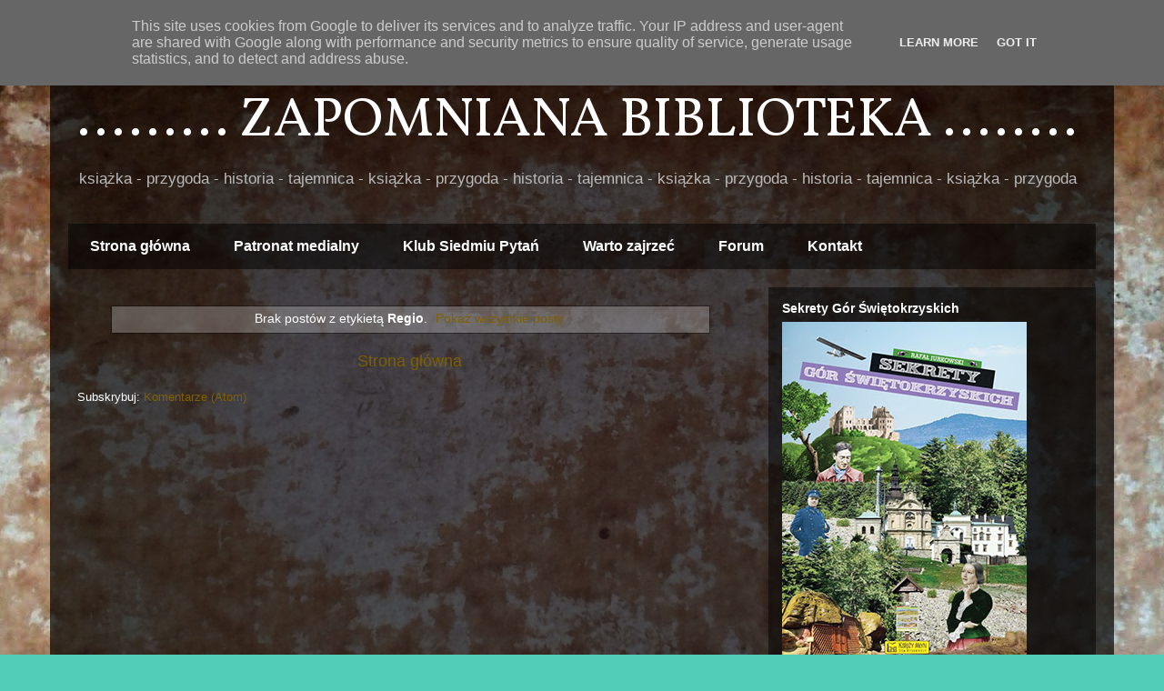

--- FILE ---
content_type: text/html; charset=UTF-8
request_url: http://www.zapomnianabiblioteka.pl/search/label/Regio?updated-max=2022-01-18T15:27:00%2B01:00&max-results=20&start=20&by-date=false
body_size: 30654
content:
<!DOCTYPE html>
<html class='v2' dir='ltr' lang='pl'>
<head>
<link href='https://www.blogger.com/static/v1/widgets/335934321-css_bundle_v2.css' rel='stylesheet' type='text/css'/>
<meta content='width=1100' name='viewport'/>
<meta content='text/html; charset=UTF-8' http-equiv='Content-Type'/>
<meta content='blogger' name='generator'/>
<link href='http://www.zapomnianabiblioteka.pl/favicon.ico' rel='icon' type='image/x-icon'/>
<link href='http://www.zapomnianabiblioteka.pl/search/label/Regio?updated-max=2022-01-18T06:27:00-08:00&max-results=20&start=20&by-date=false' rel='canonical'/>
<link rel="alternate" type="application/atom+xml" title="......... ZAPOMNIANA BIBLIOTEKA ........ - Atom" href="http://www.zapomnianabiblioteka.pl/feeds/posts/default" />
<link rel="alternate" type="application/rss+xml" title="......... ZAPOMNIANA BIBLIOTEKA ........ - RSS" href="http://www.zapomnianabiblioteka.pl/feeds/posts/default?alt=rss" />
<link rel="service.post" type="application/atom+xml" title="......... ZAPOMNIANA BIBLIOTEKA ........ - Atom" href="https://www.blogger.com/feeds/1186605670712848741/posts/default" />
<link rel="me" href="https://www.blogger.com/profile/04406630275717056999" />
<!--Can't find substitution for tag [blog.ieCssRetrofitLinks]-->
<meta content='http://www.zapomnianabiblioteka.pl/search/label/Regio?updated-max=2022-01-18T06:27:00-08:00&max-results=20&start=20&by-date=false' property='og:url'/>
<meta content='......... ZAPOMNIANA BIBLIOTEKA ........' property='og:title'/>
<meta content='książka - przygoda - historia - tajemnica - książka - przygoda - historia - tajemnica - książka - przygoda - historia - tajemnica - książka - przygoda' property='og:description'/>
<title>......... ZAPOMNIANA BIBLIOTEKA ........: Regio</title>
<style type='text/css'>@font-face{font-family:'Vollkorn';font-style:normal;font-weight:400;font-display:swap;src:url(//fonts.gstatic.com/s/vollkorn/v30/0ybgGDoxxrvAnPhYGzMlQLzuMasz6Df2MHGeE2mcM7Xq3oA9NjE.woff2)format('woff2');unicode-range:U+0460-052F,U+1C80-1C8A,U+20B4,U+2DE0-2DFF,U+A640-A69F,U+FE2E-FE2F;}@font-face{font-family:'Vollkorn';font-style:normal;font-weight:400;font-display:swap;src:url(//fonts.gstatic.com/s/vollkorn/v30/0ybgGDoxxrvAnPhYGzMlQLzuMasz6Df2MHGeGmmcM7Xq3oA9NjE.woff2)format('woff2');unicode-range:U+0301,U+0400-045F,U+0490-0491,U+04B0-04B1,U+2116;}@font-face{font-family:'Vollkorn';font-style:normal;font-weight:400;font-display:swap;src:url(//fonts.gstatic.com/s/vollkorn/v30/0ybgGDoxxrvAnPhYGzMlQLzuMasz6Df2MHGeHWmcM7Xq3oA9NjE.woff2)format('woff2');unicode-range:U+0370-0377,U+037A-037F,U+0384-038A,U+038C,U+038E-03A1,U+03A3-03FF;}@font-face{font-family:'Vollkorn';font-style:normal;font-weight:400;font-display:swap;src:url(//fonts.gstatic.com/s/vollkorn/v30/0ybgGDoxxrvAnPhYGzMlQLzuMasz6Df2MHGeEWmcM7Xq3oA9NjE.woff2)format('woff2');unicode-range:U+0102-0103,U+0110-0111,U+0128-0129,U+0168-0169,U+01A0-01A1,U+01AF-01B0,U+0300-0301,U+0303-0304,U+0308-0309,U+0323,U+0329,U+1EA0-1EF9,U+20AB;}@font-face{font-family:'Vollkorn';font-style:normal;font-weight:400;font-display:swap;src:url(//fonts.gstatic.com/s/vollkorn/v30/0ybgGDoxxrvAnPhYGzMlQLzuMasz6Df2MHGeEGmcM7Xq3oA9NjE.woff2)format('woff2');unicode-range:U+0100-02BA,U+02BD-02C5,U+02C7-02CC,U+02CE-02D7,U+02DD-02FF,U+0304,U+0308,U+0329,U+1D00-1DBF,U+1E00-1E9F,U+1EF2-1EFF,U+2020,U+20A0-20AB,U+20AD-20C0,U+2113,U+2C60-2C7F,U+A720-A7FF;}@font-face{font-family:'Vollkorn';font-style:normal;font-weight:400;font-display:swap;src:url(//fonts.gstatic.com/s/vollkorn/v30/0ybgGDoxxrvAnPhYGzMlQLzuMasz6Df2MHGeHmmcM7Xq3oA9.woff2)format('woff2');unicode-range:U+0000-00FF,U+0131,U+0152-0153,U+02BB-02BC,U+02C6,U+02DA,U+02DC,U+0304,U+0308,U+0329,U+2000-206F,U+20AC,U+2122,U+2191,U+2193,U+2212,U+2215,U+FEFF,U+FFFD;}</style>
<style id='page-skin-1' type='text/css'><!--
/*
-----------------------------------------------
Blogger Template Style
Name:     Travel
Designer: Sookhee Lee
URL:      www.plyfly.net
----------------------------------------------- */
/* Content
----------------------------------------------- */
body {
font: normal normal 13px 'Trebuchet MS',Trebuchet,sans-serif;
color: #ffffff;
background: #52cdb8 url(http://2.bp.blogspot.com/-0jajzN3ncZg/WiXLmwMj83I/AAAAAAAAGvA/kkuvVa6Bh2E9Y42gyEexM8uVVeQPMR_-QCK4BGAYYCw/s0/Zdj%25C4%2599cie-0040a.jpg) repeat fixed top center;
}
html body .region-inner {
min-width: 0;
max-width: 100%;
width: auto;
}
a:link {
text-decoration:none;
color: #7f6000;
}
a:visited {
text-decoration:none;
color: #7f6000;
}
a:hover {
text-decoration:underline;
color: #7f6000;
}
.content-outer .content-cap-top {
height: 0;
background: transparent none repeat-x scroll top center;
}
.content-outer {
margin: 0 auto;
padding-top: 20px;
}
.content-inner {
background: transparent url(https://resources.blogblog.com/blogblog/data/1kt/travel/bg_black_70.png) repeat scroll top left;
background-position: left -0;
background-color: rgba(0, 0, 0, 0);
padding: 20px;
}
.main-inner .date-outer {
margin-bottom: 2em;
}
/* Header
----------------------------------------------- */
.header-inner .Header .titlewrapper,
.header-inner .Header .descriptionwrapper {
padding-left: 10px;
padding-right: 10px;
}
.Header h1 {
font: normal normal 60px Vollkorn;
color: #ffffff;
}
.Header h1 a {
color: #ffffff;
}
.Header .description {
color: #bbbbbb;
font-size: 130%;
}
/* Tabs
----------------------------------------------- */
.tabs-inner {
margin: 1em 0 0;
padding: 0;
}
.tabs-inner .section {
margin: 0;
}
.tabs-inner .widget ul {
padding: 0;
background: rgba(0, 0, 0, 0) url(https://resources.blogblog.com/blogblog/data/1kt/travel/bg_black_50.png) repeat scroll top center;
}
.tabs-inner .widget li {
border: none;
}
.tabs-inner .widget li a {
display: inline-block;
padding: 1em 1.5em;
color: #ffffff;
font: normal bold 16px 'Trebuchet MS',Trebuchet,sans-serif;
}
.tabs-inner .widget li.selected a,
.tabs-inner .widget li a:hover {
position: relative;
z-index: 1;
background: rgba(0, 0, 0, 0) url(https://resources.blogblog.com/blogblog/data/1kt/travel/bg_black_50.png) repeat scroll top center;
color: #ffffff;
}
/* Headings
----------------------------------------------- */
h2 {
font: normal bold 14px 'Trebuchet MS',Trebuchet,sans-serif;
color: #ffffff;
}
.main-inner h2.date-header {
font: normal normal 14px 'Trebuchet MS',Trebuchet,sans-serif;
color: #bbbbbb;
}
.footer-inner .widget h2,
.sidebar .widget h2 {
padding-bottom: .5em;
}
/* Main
----------------------------------------------- */
.main-inner {
padding: 20px 0;
}
.main-inner .column-center-inner {
padding: 10px 0;
}
.main-inner .column-center-inner .section {
margin: 0 10px;
}
.main-inner .column-right-inner {
margin-left: 20px;
}
.main-inner .fauxcolumn-right-outer .fauxcolumn-inner {
margin-left: 20px;
background: rgba(0, 0, 0, 0) url(https://resources.blogblog.com/blogblog/data/1kt/travel/bg_black_50.png) repeat scroll top left;
}
.main-inner .column-left-inner {
margin-right: 20px;
}
.main-inner .fauxcolumn-left-outer .fauxcolumn-inner {
margin-right: 20px;
background: rgba(0, 0, 0, 0) url(https://resources.blogblog.com/blogblog/data/1kt/travel/bg_black_50.png) repeat scroll top left;
}
.main-inner .column-left-inner,
.main-inner .column-right-inner {
padding: 15px 0;
}
/* Posts
----------------------------------------------- */
h3.post-title {
margin-top: 20px;
}
h3.post-title a {
font: normal bold 20px 'Trebuchet MS',Trebuchet,sans-serif;
color: #ffffff;
}
h3.post-title a:hover {
text-decoration: underline;
}
.main-inner .column-center-outer {
background: rgba(0, 0, 0, 0) none repeat scroll top left;
_background-image: none;
}
.post-body {
line-height: 1.4;
position: relative;
}
.post-header {
margin: 0 0 1em;
line-height: 1.6;
}
.post-footer {
margin: .5em 0;
line-height: 1.6;
}
#blog-pager {
font-size: 140%;
}
#comments {
background: transparent url(https://resources.blogblog.com/blogblog/data/1kt/travel/bg_black_50.png) repeat scroll top center;
padding: 15px;
}
#comments .comment-author {
padding-top: 1.5em;
}
#comments h4,
#comments .comment-author a,
#comments .comment-timestamp a {
color: #ffffff;
}
#comments .comment-author:first-child {
padding-top: 0;
border-top: none;
}
.avatar-image-container {
margin: .2em 0 0;
}
/* Comments
----------------------------------------------- */
#comments a {
color: #ffffff;
}
.comments .comments-content .icon.blog-author {
background-repeat: no-repeat;
background-image: url([data-uri]);
}
.comments .comments-content .loadmore a {
border-top: 1px solid #ffffff;
border-bottom: 1px solid #ffffff;
}
.comments .comment-thread.inline-thread {
background: rgba(0, 0, 0, 0);
}
.comments .continue {
border-top: 2px solid #ffffff;
}
/* Widgets
----------------------------------------------- */
.sidebar .widget {
border-bottom: 2px solid rgba(0, 0, 0, 0);
padding-bottom: 10px;
margin: 10px 0;
}
.sidebar .widget:first-child {
margin-top: 0;
}
.sidebar .widget:last-child {
border-bottom: none;
margin-bottom: 0;
padding-bottom: 0;
}
.footer-inner .widget,
.sidebar .widget {
font: normal normal 13px 'Trebuchet MS',Trebuchet,sans-serif;
color: #bbbbbb;
}
.sidebar .widget a:link {
color: #bbbbbb;
text-decoration: none;
}
.sidebar .widget a:visited {
color: #7f6000;
}
.sidebar .widget a:hover {
color: #bbbbbb;
text-decoration: underline;
}
.footer-inner .widget a:link {
color: #7f6000;
text-decoration: none;
}
.footer-inner .widget a:visited {
color: #7f6000;
}
.footer-inner .widget a:hover {
color: #7f6000;
text-decoration: underline;
}
.widget .zippy {
color: #ffffff;
}
.footer-inner {
background: transparent none repeat scroll top center;
}
/* Mobile
----------------------------------------------- */
body.mobile  {
background-size: 100% auto;
}
body.mobile .AdSense {
margin: 0 -10px;
}
.mobile .body-fauxcolumn-outer {
background: transparent none repeat scroll top left;
}
.mobile .footer-inner .widget a:link {
color: #bbbbbb;
text-decoration: none;
}
.mobile .footer-inner .widget a:visited {
color: #7f6000;
}
.mobile-post-outer a {
color: #ffffff;
}
.mobile-link-button {
background-color: #7f6000;
}
.mobile-link-button a:link, .mobile-link-button a:visited {
color: #ffffff;
}
.mobile-index-contents {
color: #ffffff;
}
.mobile .tabs-inner .PageList .widget-content {
background: rgba(0, 0, 0, 0) url(https://resources.blogblog.com/blogblog/data/1kt/travel/bg_black_50.png) repeat scroll top center;
color: #ffffff;
}
.mobile .tabs-inner .PageList .widget-content .pagelist-arrow {
border-left: 1px solid #ffffff;
}

--></style>
<style id='template-skin-1' type='text/css'><!--
body {
min-width: 1170px;
}
.content-outer, .content-fauxcolumn-outer, .region-inner {
min-width: 1170px;
max-width: 1170px;
_width: 1170px;
}
.main-inner .columns {
padding-left: 0px;
padding-right: 380px;
}
.main-inner .fauxcolumn-center-outer {
left: 0px;
right: 380px;
/* IE6 does not respect left and right together */
_width: expression(this.parentNode.offsetWidth -
parseInt("0px") -
parseInt("380px") + 'px');
}
.main-inner .fauxcolumn-left-outer {
width: 0px;
}
.main-inner .fauxcolumn-right-outer {
width: 380px;
}
.main-inner .column-left-outer {
width: 0px;
right: 100%;
margin-left: -0px;
}
.main-inner .column-right-outer {
width: 380px;
margin-right: -380px;
}
#layout {
min-width: 0;
}
#layout .content-outer {
min-width: 0;
width: 800px;
}
#layout .region-inner {
min-width: 0;
width: auto;
}
body#layout div.add_widget {
padding: 8px;
}
body#layout div.add_widget a {
margin-left: 32px;
}
--></style>
<style>
    body {background-image:url(http\:\/\/2.bp.blogspot.com\/-0jajzN3ncZg\/WiXLmwMj83I\/AAAAAAAAGvA\/kkuvVa6Bh2E9Y42gyEexM8uVVeQPMR_-QCK4BGAYYCw\/s0\/Zdj%25C4%2599cie-0040a.jpg);}
    
@media (max-width: 200px) { body {background-image:url(http\:\/\/2.bp.blogspot.com\/-0jajzN3ncZg\/WiXLmwMj83I\/AAAAAAAAGvA\/kkuvVa6Bh2E9Y42gyEexM8uVVeQPMR_-QCK4BGAYYCw\/w200\/Zdj%25C4%2599cie-0040a.jpg);}}
@media (max-width: 400px) and (min-width: 201px) { body {background-image:url(http\:\/\/2.bp.blogspot.com\/-0jajzN3ncZg\/WiXLmwMj83I\/AAAAAAAAGvA\/kkuvVa6Bh2E9Y42gyEexM8uVVeQPMR_-QCK4BGAYYCw\/w400\/Zdj%25C4%2599cie-0040a.jpg);}}
@media (max-width: 800px) and (min-width: 401px) { body {background-image:url(http\:\/\/2.bp.blogspot.com\/-0jajzN3ncZg\/WiXLmwMj83I\/AAAAAAAAGvA\/kkuvVa6Bh2E9Y42gyEexM8uVVeQPMR_-QCK4BGAYYCw\/w800\/Zdj%25C4%2599cie-0040a.jpg);}}
@media (max-width: 1200px) and (min-width: 801px) { body {background-image:url(http\:\/\/2.bp.blogspot.com\/-0jajzN3ncZg\/WiXLmwMj83I\/AAAAAAAAGvA\/kkuvVa6Bh2E9Y42gyEexM8uVVeQPMR_-QCK4BGAYYCw\/w1200\/Zdj%25C4%2599cie-0040a.jpg);}}
/* Last tag covers anything over one higher than the previous max-size cap. */
@media (min-width: 1201px) { body {background-image:url(http\:\/\/2.bp.blogspot.com\/-0jajzN3ncZg\/WiXLmwMj83I\/AAAAAAAAGvA\/kkuvVa6Bh2E9Y42gyEexM8uVVeQPMR_-QCK4BGAYYCw\/w1600\/Zdj%25C4%2599cie-0040a.jpg);}}
  </style>
<link href='https://www.blogger.com/dyn-css/authorization.css?targetBlogID=1186605670712848741&amp;zx=bc323411-7e50-4a35-8ca8-101122034395' media='none' onload='if(media!=&#39;all&#39;)media=&#39;all&#39;' rel='stylesheet'/><noscript><link href='https://www.blogger.com/dyn-css/authorization.css?targetBlogID=1186605670712848741&amp;zx=bc323411-7e50-4a35-8ca8-101122034395' rel='stylesheet'/></noscript>
<meta name='google-adsense-platform-account' content='ca-host-pub-1556223355139109'/>
<meta name='google-adsense-platform-domain' content='blogspot.com'/>

<script type="text/javascript" language="javascript">
  // Supply ads personalization default for EEA readers
  // See https://www.blogger.com/go/adspersonalization
  adsbygoogle = window.adsbygoogle || [];
  if (typeof adsbygoogle.requestNonPersonalizedAds === 'undefined') {
    adsbygoogle.requestNonPersonalizedAds = 1;
  }
</script>


</head>
<body class='loading variant-studio'>
<div class='navbar section' id='navbar' name='Pasek nawigacyjny'><div class='widget Navbar' data-version='1' id='Navbar1'><script type="text/javascript">
    function setAttributeOnload(object, attribute, val) {
      if(window.addEventListener) {
        window.addEventListener('load',
          function(){ object[attribute] = val; }, false);
      } else {
        window.attachEvent('onload', function(){ object[attribute] = val; });
      }
    }
  </script>
<div id="navbar-iframe-container"></div>
<script type="text/javascript" src="https://apis.google.com/js/platform.js"></script>
<script type="text/javascript">
      gapi.load("gapi.iframes:gapi.iframes.style.bubble", function() {
        if (gapi.iframes && gapi.iframes.getContext) {
          gapi.iframes.getContext().openChild({
              url: 'https://www.blogger.com/navbar/1186605670712848741?origin\x3dhttp://www.zapomnianabiblioteka.pl',
              where: document.getElementById("navbar-iframe-container"),
              id: "navbar-iframe"
          });
        }
      });
    </script><script type="text/javascript">
(function() {
var script = document.createElement('script');
script.type = 'text/javascript';
script.src = '//pagead2.googlesyndication.com/pagead/js/google_top_exp.js';
var head = document.getElementsByTagName('head')[0];
if (head) {
head.appendChild(script);
}})();
</script>
</div></div>
<div itemscope='itemscope' itemtype='http://schema.org/Blog' style='display: none;'>
<meta content='......... ZAPOMNIANA BIBLIOTEKA ........' itemprop='name'/>
</div>
<div class='body-fauxcolumns'>
<div class='fauxcolumn-outer body-fauxcolumn-outer'>
<div class='cap-top'>
<div class='cap-left'></div>
<div class='cap-right'></div>
</div>
<div class='fauxborder-left'>
<div class='fauxborder-right'></div>
<div class='fauxcolumn-inner'>
</div>
</div>
<div class='cap-bottom'>
<div class='cap-left'></div>
<div class='cap-right'></div>
</div>
</div>
</div>
<div class='content'>
<div class='content-fauxcolumns'>
<div class='fauxcolumn-outer content-fauxcolumn-outer'>
<div class='cap-top'>
<div class='cap-left'></div>
<div class='cap-right'></div>
</div>
<div class='fauxborder-left'>
<div class='fauxborder-right'></div>
<div class='fauxcolumn-inner'>
</div>
</div>
<div class='cap-bottom'>
<div class='cap-left'></div>
<div class='cap-right'></div>
</div>
</div>
</div>
<div class='content-outer'>
<div class='content-cap-top cap-top'>
<div class='cap-left'></div>
<div class='cap-right'></div>
</div>
<div class='fauxborder-left content-fauxborder-left'>
<div class='fauxborder-right content-fauxborder-right'></div>
<div class='content-inner'>
<header>
<div class='header-outer'>
<div class='header-cap-top cap-top'>
<div class='cap-left'></div>
<div class='cap-right'></div>
</div>
<div class='fauxborder-left header-fauxborder-left'>
<div class='fauxborder-right header-fauxborder-right'></div>
<div class='region-inner header-inner'>
<div class='header section' id='header' name='Nagłówek'><div class='widget Header' data-version='1' id='Header1'>
<div id='header-inner'>
<div class='titlewrapper'>
<h1 class='title'>
<a href='http://www.zapomnianabiblioteka.pl/'>
......... ZAPOMNIANA BIBLIOTEKA ........
</a>
</h1>
</div>
<div class='descriptionwrapper'>
<p class='description'><span>książka - przygoda - historia - tajemnica - książka - przygoda - historia - tajemnica - książka - przygoda - historia - tajemnica - książka - przygoda</span></p>
</div>
</div>
</div></div>
</div>
</div>
<div class='header-cap-bottom cap-bottom'>
<div class='cap-left'></div>
<div class='cap-right'></div>
</div>
</div>
</header>
<div class='tabs-outer'>
<div class='tabs-cap-top cap-top'>
<div class='cap-left'></div>
<div class='cap-right'></div>
</div>
<div class='fauxborder-left tabs-fauxborder-left'>
<div class='fauxborder-right tabs-fauxborder-right'></div>
<div class='region-inner tabs-inner'>
<div class='tabs section' id='crosscol' name='Wszystkie kolumny'><div class='widget PageList' data-version='1' id='PageList1'>
<h2>Strony</h2>
<div class='widget-content'>
<ul>
<li>
<a href='http://www.zapomnianabiblioteka.pl/'>Strona główna</a>
</li>
<li>
<a href='http://www.zapomnianabiblioteka.pl/p/patronaty.html'>Patronat medialny</a>
</li>
<li>
<a href='http://www.zapomnianabiblioteka.pl/p/test.html'>Klub Siedmiu Pytań</a>
</li>
<li>
<a href='http://www.zapomnianabiblioteka.pl/p/ulubione-strony.html'>Warto zajrzeć</a>
</li>
<li>
<a href='http://www.zapomnianabiblioteka.pl/p/forum.html'>Forum</a>
</li>
<li>
<a href='http://www.zapomnianabiblioteka.pl/p/o-autorze-sow-kilka.html'>Kontakt</a>
</li>
</ul>
<div class='clear'></div>
</div>
</div></div>
<div class='tabs no-items section' id='crosscol-overflow' name='Cross-Column 2'></div>
</div>
</div>
<div class='tabs-cap-bottom cap-bottom'>
<div class='cap-left'></div>
<div class='cap-right'></div>
</div>
</div>
<div class='main-outer'>
<div class='main-cap-top cap-top'>
<div class='cap-left'></div>
<div class='cap-right'></div>
</div>
<div class='fauxborder-left main-fauxborder-left'>
<div class='fauxborder-right main-fauxborder-right'></div>
<div class='region-inner main-inner'>
<div class='columns fauxcolumns'>
<div class='fauxcolumn-outer fauxcolumn-center-outer'>
<div class='cap-top'>
<div class='cap-left'></div>
<div class='cap-right'></div>
</div>
<div class='fauxborder-left'>
<div class='fauxborder-right'></div>
<div class='fauxcolumn-inner'>
</div>
</div>
<div class='cap-bottom'>
<div class='cap-left'></div>
<div class='cap-right'></div>
</div>
</div>
<div class='fauxcolumn-outer fauxcolumn-left-outer'>
<div class='cap-top'>
<div class='cap-left'></div>
<div class='cap-right'></div>
</div>
<div class='fauxborder-left'>
<div class='fauxborder-right'></div>
<div class='fauxcolumn-inner'>
</div>
</div>
<div class='cap-bottom'>
<div class='cap-left'></div>
<div class='cap-right'></div>
</div>
</div>
<div class='fauxcolumn-outer fauxcolumn-right-outer'>
<div class='cap-top'>
<div class='cap-left'></div>
<div class='cap-right'></div>
</div>
<div class='fauxborder-left'>
<div class='fauxborder-right'></div>
<div class='fauxcolumn-inner'>
</div>
</div>
<div class='cap-bottom'>
<div class='cap-left'></div>
<div class='cap-right'></div>
</div>
</div>
<!-- corrects IE6 width calculation -->
<div class='columns-inner'>
<div class='column-center-outer'>
<div class='column-center-inner'>
<div class='main section' id='main' name='Główny'><div class='widget Blog' data-version='1' id='Blog1'>
<div class='blog-posts hfeed'>
<div class='status-msg-wrap'>
<div class='status-msg-body'>
Brak postów z etykietą <b>Regio</b>. <a href="http://www.zapomnianabiblioteka.pl/">Pokaż wszystkie posty</a>
</div>
<div class='status-msg-border'>
<div class='status-msg-bg'>
<div class='status-msg-hidden'>Brak postów z etykietą <b>Regio</b>. <a href="http://www.zapomnianabiblioteka.pl/">Pokaż wszystkie posty</a></div>
</div>
</div>
</div>
<div style='clear: both;'></div>
</div>
<div class='blog-pager' id='blog-pager'>
<a class='home-link' href='http://www.zapomnianabiblioteka.pl/'>Strona główna</a>
</div>
<div class='clear'></div>
<div class='blog-feeds'>
<div class='feed-links'>
Subskrybuj:
<a class='feed-link' href='http://www.zapomnianabiblioteka.pl/feeds/posts/default' target='_blank' type='application/atom+xml'>Komentarze (Atom)</a>
</div>
</div>
</div></div>
</div>
</div>
<div class='column-left-outer'>
<div class='column-left-inner'>
<aside>
</aside>
</div>
</div>
<div class='column-right-outer'>
<div class='column-right-inner'>
<aside>
<div class='sidebar section' id='sidebar-right-1'><div class='widget Image' data-version='1' id='Image24'>
<h2>Sekrety Gór Świętokrzyskich</h2>
<div class='widget-content'>
<a href='https://www.km.com.pl/ksiazka-708-sekrety_gor_swietokrzyskich.html'>
<img alt='Sekrety Gór Świętokrzyskich' height='384' id='Image24_img' src='https://blogger.googleusercontent.com/img/a/AVvXsEhtxj7DpcAUaRfOxpcUNVxnvlnKBvUrv-W4VYYhqly83q5Vd7kOtkFA9XOQFrj9u-8HkpHXLxmGj4goXjd_gycumBQ3bS6D_y1YavuUYTzRBWYZmnoUcPBFoRvh4qt4BKnm6W5PIUxrFytVZr8PQ-DHlpFJied93L5rWExwHigpnOoyN2e_SjMtXtLAEOM=s384' width='269'/>
</a>
<br/>
</div>
<div class='clear'></div>
</div><div class='widget Image' data-version='1' id='Image23'>
<h2>Szabla i miecz</h2>
<div class='widget-content'>
<a href='https://replika.eu/tytul/szabla-i-miecz '>
<img alt='Szabla i miecz' height='269' id='Image23_img' src='https://blogger.googleusercontent.com/img/a/AVvXsEjkSgn0_jq-5IP2XsfUZLPsINqJtIYArqTe3vgx1NhH-Co8sGB1GeBs03mKXA6kYZbVrJufHQmjGDWw6WHSxMdi19FwsFPgXdHoPESTy9AF0Ch7sDAq11pyT2w97AVPIYTEPd6b-BGmZqf6BNFqioyDM3OozcAE8DreA45GGsS6aIh-F69lBiVeaD_4IRM=s269' width='269'/>
</a>
<br/>
<span class='caption'>Wyjątkowe powieści historyczne</span>
</div>
<div class='clear'></div>
</div><div class='widget Image' data-version='1' id='Image22'>
<h2>Stare polskie książki</h2>
<div class='widget-content'>
<a href='https://www.facebook.com/groups/2037586169896015'>
<img alt='Stare polskie książki' height='217' id='Image22_img' src='https://blogger.googleusercontent.com/img/a/AVvXsEjufmAktMMr7GWxeaM-_7rS-O9HKPLCzDfpkbN-x4GvPbgYOBLr_ugtV_5uYmDHPuHq8Y-mvfSUgRppd8Ay-FqSgAE1L06F7So_x0boIUVJvvTPi8Zxj6x-43fFltYn0tGgO9WO7c5daM3U8k-D0-65x-M_AGG_RqGe3ptbvW_MPcp-AiC7kh1z0jXz=s269' width='269'/>
</a>
<br/>
<span class='caption'>Książki naszego dzieciństwa</span>
</div>
<div class='clear'></div>
</div><div class='widget Image' data-version='1' id='Image21'>
<h2>Uśmiech na wokandzie</h2>
<div class='widget-content'>
<a href='https://www.wydawnictwocm.pl/usmiech-na-wokandzie-p-746.html'>
<img alt='Uśmiech na wokandzie' height='402' id='Image21_img' src='https://blogger.googleusercontent.com/img/a/AVvXsEh44rb73sAfUOh44MIrTgHjVXxrYWXqTskylw4cLEPPxO1aOZKY2jsTGYn9WzMTbwgGXNo4DU_MtMRUTEmpjIifEqdGhp2m2dL10pGIjTd4bIc_AW6ygHMIPoRjnw7DTr_B1yEFwKLjEUJ-zO8VuW5gqRS1E1bDwrRQifppSuAYLhIonN6arIcvrXk0=s402' width='269'/>
</a>
<br/>
</div>
<div class='clear'></div>
</div><div class='widget Image' data-version='1' id='Image14'>
<h2>Sekrety Ostrowca i okolic</h2>
<div class='widget-content'>
<a href='https://www.km.com.pl/ksiazka-519-sekrety_ostrowca_i_okolic.html'>
<img alt='Sekrety Ostrowca i okolic' height='384' id='Image14_img' src='https://blogger.googleusercontent.com/img/b/R29vZ2xl/AVvXsEjWvdkcVzlwaObbEf_KF9J1Rh_ZGjKPTiFNK19RkDWnuTx46f3ka28Jq9df-h4zo427zG8Mi10zltzlp5XO6TEOrlgGeUqvX_lMWe1Sq2NbkFFCztOjYiv5kdKRPdAPUkzWKHM0Cu77ACk/s1600/oc.jpg' width='269'/>
</a>
<br/>
</div>
<div class='clear'></div>
</div><div class='widget Image' data-version='1' id='Image19'>
<h2>Sekrety Kielc</h2>
<div class='widget-content'>
<a href='https://www.km.com.pl/ksiazka-559-sekrety_kielc.html'>
<img alt='Sekrety Kielc' height='384' id='Image19_img' src='https://blogger.googleusercontent.com/img/b/R29vZ2xl/AVvXsEhMk22ofCeyMxm2it11YdeUoMJqEHEjFXKOQhC-hHxX-dBoRxCqf84y0wAMHFkQTEA6Y8cXuIIwd9-OrwX-YezaVpzMSJoTzpvU5CRI0ewyRni9QGRn9eLKtGSuqPi7soecmvFJAgPygeo/s384/sk2.jpg' width='269'/>
</a>
<br/>
</div>
<div class='clear'></div>
</div><div class='widget Image' data-version='1' id='Image12'>
<h2>Pałace świętokrzyskie</h2>
<div class='widget-content'>
<a href='https://www.wydawnictwocm.pl/rafal-jurkowski-palace-swietokrzyskie-dzieje-atrakcje-sekrety-p-449.html'>
<img alt='Pałace świętokrzyskie' height='392' id='Image12_img' src='https://blogger.googleusercontent.com/img/b/R29vZ2xl/AVvXsEgzzEMBWRAVr_NuchZXP0-Vd9BglNmPoUKx7zNNI-zkjoDXuXoe3dztewGdQXaTNj9-RzWKmFvnhcsZ_vCCW2N62Y922A1SGLgoPfOgfJladDEJblxgSItN9wA0Uec56xJete_SjmZ1WY8/s1600/Pa%25C5%2582ace2.jpg' width='269'/>
</a>
<br/>
<span class='caption'>Dzieje - atrakcje - sekrety</span>
</div>
<div class='clear'></div>
</div><div class='widget Image' data-version='1' id='Image2'>
<h2>Zamki świętokrzyskie</h2>
<div class='widget-content'>
<a href='http://www.wydawnictwocm.pl/rafal-jurkowski-zamki-swietokrzyskie-skarby-legendy-tajemnice-przewodnik-p-256.html'>
<img alt='Zamki świętokrzyskie' height='390' id='Image2_img' src='https://blogger.googleusercontent.com/img/b/R29vZ2xl/AVvXsEgvEep0JrHl3c55CzQ43Wki7ODV4oNRWjZFsaddfhviaWMkXFqNMiY_E2AMViooCwTKIkRspqAa6PiYlFjbJ7Zp7IDtulc4uuSPzP4-61EU9lIBWB5mJDxMlS0QCPk4omXr9xj0tqmM9CAh/s390/Zamki+%25C5%259Bwi%25C4%2599tokrzyskie+ok%25C5%2582adka+zb.jpg' width='269'/>
</a>
<br/>
<span class='caption'>Skarby - legendy - tajemnice</span>
</div>
<div class='clear'></div>
</div><div class='widget Image' data-version='1' id='Image20'>
<h2>Maria Gruszecka</h2>
<div class='widget-content'>
<a href='https://www.km.com.pl/ksiazka-563-366_obiadow.html'>
<img alt='Maria Gruszecka' height='319' id='Image20_img' src='https://blogger.googleusercontent.com/img/b/R29vZ2xl/AVvXsEj8Iiqu9N8f3oSDVMCOabsYWTdmOKLiatDbnshM73DlDo5SxqmosvF1QeBTv6w_-ROi8TCYprqL6VT7cjC7yu6qWW00XleON6SOfXMCFRXFobDtCYFDxaJ_XcxBT3w-n_bbjpQWeBmLy90/s319/ob1.jpg' width='269'/>
</a>
<br/>
<span class='caption'>366 Obiadów</span>
</div>
<div class='clear'></div>
</div><div class='widget BlogArchive' data-version='1' id='BlogArchive1'>
<h2>Archiwum Zapomnianej Biblioteki</h2>
<div class='widget-content'>
<div id='ArchiveList'>
<div id='BlogArchive1_ArchiveList'>
<ul class='hierarchy'>
<li class='archivedate expanded'>
<a class='toggle' href='javascript:void(0)'>
<span class='zippy toggle-open'>

        &#9660;&#160;
      
</span>
</a>
<a class='post-count-link' href='http://www.zapomnianabiblioteka.pl/2026/'>
2026
</a>
<span class='post-count' dir='ltr'>(21)</span>
<ul class='hierarchy'>
<li class='archivedate expanded'>
<a class='toggle' href='javascript:void(0)'>
<span class='zippy toggle-open'>

        &#9660;&#160;
      
</span>
</a>
<a class='post-count-link' href='http://www.zapomnianabiblioteka.pl/2026/01/'>
stycznia
</a>
<span class='post-count' dir='ltr'>(21)</span>
<ul class='posts'>
<li><a href='http://www.zapomnianabiblioteka.pl/2026/01/to-ja-umary.html'>&#8222;To ja, umarły&#8221;</a></li>
<li><a href='http://www.zapomnianabiblioteka.pl/2026/01/modrzewiowa-aleja.html'>&#8222;Modrzewiowa aleja&#8221;</a></li>
<li><a href='http://www.zapomnianabiblioteka.pl/2026/01/lalka.html'>&#8222;Lalka&#8221;</a></li>
<li><a href='http://www.zapomnianabiblioteka.pl/2026/01/teddy-niepokorny-bokser-z-auschwitz.html'>&#8222;Teddy. Niepokorny bokser z Auschwitz&#8221;</a></li>
<li><a href='http://www.zapomnianabiblioteka.pl/2026/01/pamiec-drzewa.html'>&#8222;Pamięć drzewa&#8221;</a></li>
<li><a href='http://www.zapomnianabiblioteka.pl/2026/01/tradycje-i-zwyczaje-na-dolnych-uzycach.html'>&#8222;Tradycje i zwyczaje na Dolnych Łużycach&#8221;</a></li>
<li><a href='http://www.zapomnianabiblioteka.pl/2026/01/muzeum-oprawcow-i-bohaterow.html'>&#8222;Muzeum oprawców i bohaterów&#8221;</a></li>
<li><a href='http://www.zapomnianabiblioteka.pl/2026/01/ksiaze-jozef-poniatowski-rycerz-bez.html'>&#8222;Książę Józef Poniatowski. Rycerz bez skazy&#8221;</a></li>
<li><a href='http://www.zapomnianabiblioteka.pl/2026/01/siedem-kilogramow-zota.html'>&#8222;Siedem kilogramów złota&#8221;</a></li>
<li><a href='http://www.zapomnianabiblioteka.pl/2026/01/synowie-bartosza.html'>&#8222;Synowie Bartosza&#8221;</a></li>
<li><a href='http://www.zapomnianabiblioteka.pl/2026/01/basnie.html'>&#8222;Baśnie&#8221;</a></li>
<li><a href='http://www.zapomnianabiblioteka.pl/2026/01/zapowiedz-maciej-liziniewicz-fatum.html'>Zapowiedź: Maciej Liziniewicz &#8222;Fatum&#8221;</a></li>
<li><a href='http://www.zapomnianabiblioteka.pl/2026/01/napoleonski-amok-polakow.html'>&#8222;Napoleoński amok Polaków&#8221;</a></li>
<li><a href='http://www.zapomnianabiblioteka.pl/2026/01/legenda-za-10-mln-dolarow.html'>&#8222;Legenda za 10 mln dolarów&#8221;</a></li>
<li><a href='http://www.zapomnianabiblioteka.pl/2026/01/nieoczywiste-ziemie-odzyskane.html'>(Nie)oczywiste &#8222;Ziemie Odzyskane&#8221;</a></li>
<li><a href='http://www.zapomnianabiblioteka.pl/2026/01/wielka-gra-moje-zycie.html'>&#8222;Wielka Gra - moje życie&#8221;</a></li>
<li><a href='http://www.zapomnianabiblioteka.pl/2026/01/nie-dopytuj-sie-historie-z-bieszczadow.html'>&#8222;Nie dopytuj się. Historie z Bieszczadów&#8221;</a></li>
<li><a href='http://www.zapomnianabiblioteka.pl/2026/01/wielka-kuchnia-swietej-hildegardy.html'>&#8222;Wielka kuchnia Świętej Hildegardy&#8221;</a></li>
<li><a href='http://www.zapomnianabiblioteka.pl/2026/01/gaudeamus-szkice-z-lat-minionych.html'>&#8222;Gaudeamus. Szkice z lat minionych&#8221;</a></li>
<li><a href='http://www.zapomnianabiblioteka.pl/2026/01/zapomniane-miejsca-lubuskie-czesc.html'>&#8222;Zapomniane miejsca Lubuskie: część środkowa&#8221;</a></li>
<li><a href='http://www.zapomnianabiblioteka.pl/2026/01/koscio-i-cywilizacja-oraz-inne-pisma.html'>&#8222;Kościół i cywilizacja oraz inne pisma&#8221;</a></li>
</ul>
</li>
</ul>
</li>
</ul>
<ul class='hierarchy'>
<li class='archivedate collapsed'>
<a class='toggle' href='javascript:void(0)'>
<span class='zippy'>

        &#9658;&#160;
      
</span>
</a>
<a class='post-count-link' href='http://www.zapomnianabiblioteka.pl/2025/'>
2025
</a>
<span class='post-count' dir='ltr'>(316)</span>
<ul class='hierarchy'>
<li class='archivedate collapsed'>
<a class='toggle' href='javascript:void(0)'>
<span class='zippy'>

        &#9658;&#160;
      
</span>
</a>
<a class='post-count-link' href='http://www.zapomnianabiblioteka.pl/2025/12/'>
grudnia
</a>
<span class='post-count' dir='ltr'>(18)</span>
</li>
</ul>
<ul class='hierarchy'>
<li class='archivedate collapsed'>
<a class='toggle' href='javascript:void(0)'>
<span class='zippy'>

        &#9658;&#160;
      
</span>
</a>
<a class='post-count-link' href='http://www.zapomnianabiblioteka.pl/2025/11/'>
listopada
</a>
<span class='post-count' dir='ltr'>(19)</span>
</li>
</ul>
<ul class='hierarchy'>
<li class='archivedate collapsed'>
<a class='toggle' href='javascript:void(0)'>
<span class='zippy'>

        &#9658;&#160;
      
</span>
</a>
<a class='post-count-link' href='http://www.zapomnianabiblioteka.pl/2025/10/'>
października
</a>
<span class='post-count' dir='ltr'>(25)</span>
</li>
</ul>
<ul class='hierarchy'>
<li class='archivedate collapsed'>
<a class='toggle' href='javascript:void(0)'>
<span class='zippy'>

        &#9658;&#160;
      
</span>
</a>
<a class='post-count-link' href='http://www.zapomnianabiblioteka.pl/2025/09/'>
września
</a>
<span class='post-count' dir='ltr'>(30)</span>
</li>
</ul>
<ul class='hierarchy'>
<li class='archivedate collapsed'>
<a class='toggle' href='javascript:void(0)'>
<span class='zippy'>

        &#9658;&#160;
      
</span>
</a>
<a class='post-count-link' href='http://www.zapomnianabiblioteka.pl/2025/08/'>
sierpnia
</a>
<span class='post-count' dir='ltr'>(29)</span>
</li>
</ul>
<ul class='hierarchy'>
<li class='archivedate collapsed'>
<a class='toggle' href='javascript:void(0)'>
<span class='zippy'>

        &#9658;&#160;
      
</span>
</a>
<a class='post-count-link' href='http://www.zapomnianabiblioteka.pl/2025/07/'>
lipca
</a>
<span class='post-count' dir='ltr'>(25)</span>
</li>
</ul>
<ul class='hierarchy'>
<li class='archivedate collapsed'>
<a class='toggle' href='javascript:void(0)'>
<span class='zippy'>

        &#9658;&#160;
      
</span>
</a>
<a class='post-count-link' href='http://www.zapomnianabiblioteka.pl/2025/06/'>
czerwca
</a>
<span class='post-count' dir='ltr'>(30)</span>
</li>
</ul>
<ul class='hierarchy'>
<li class='archivedate collapsed'>
<a class='toggle' href='javascript:void(0)'>
<span class='zippy'>

        &#9658;&#160;
      
</span>
</a>
<a class='post-count-link' href='http://www.zapomnianabiblioteka.pl/2025/05/'>
maja
</a>
<span class='post-count' dir='ltr'>(30)</span>
</li>
</ul>
<ul class='hierarchy'>
<li class='archivedate collapsed'>
<a class='toggle' href='javascript:void(0)'>
<span class='zippy'>

        &#9658;&#160;
      
</span>
</a>
<a class='post-count-link' href='http://www.zapomnianabiblioteka.pl/2025/04/'>
kwietnia
</a>
<span class='post-count' dir='ltr'>(28)</span>
</li>
</ul>
<ul class='hierarchy'>
<li class='archivedate collapsed'>
<a class='toggle' href='javascript:void(0)'>
<span class='zippy'>

        &#9658;&#160;
      
</span>
</a>
<a class='post-count-link' href='http://www.zapomnianabiblioteka.pl/2025/03/'>
marca
</a>
<span class='post-count' dir='ltr'>(31)</span>
</li>
</ul>
<ul class='hierarchy'>
<li class='archivedate collapsed'>
<a class='toggle' href='javascript:void(0)'>
<span class='zippy'>

        &#9658;&#160;
      
</span>
</a>
<a class='post-count-link' href='http://www.zapomnianabiblioteka.pl/2025/02/'>
lutego
</a>
<span class='post-count' dir='ltr'>(28)</span>
</li>
</ul>
<ul class='hierarchy'>
<li class='archivedate collapsed'>
<a class='toggle' href='javascript:void(0)'>
<span class='zippy'>

        &#9658;&#160;
      
</span>
</a>
<a class='post-count-link' href='http://www.zapomnianabiblioteka.pl/2025/01/'>
stycznia
</a>
<span class='post-count' dir='ltr'>(23)</span>
</li>
</ul>
</li>
</ul>
<ul class='hierarchy'>
<li class='archivedate collapsed'>
<a class='toggle' href='javascript:void(0)'>
<span class='zippy'>

        &#9658;&#160;
      
</span>
</a>
<a class='post-count-link' href='http://www.zapomnianabiblioteka.pl/2024/'>
2024
</a>
<span class='post-count' dir='ltr'>(320)</span>
<ul class='hierarchy'>
<li class='archivedate collapsed'>
<a class='toggle' href='javascript:void(0)'>
<span class='zippy'>

        &#9658;&#160;
      
</span>
</a>
<a class='post-count-link' href='http://www.zapomnianabiblioteka.pl/2024/12/'>
grudnia
</a>
<span class='post-count' dir='ltr'>(28)</span>
</li>
</ul>
<ul class='hierarchy'>
<li class='archivedate collapsed'>
<a class='toggle' href='javascript:void(0)'>
<span class='zippy'>

        &#9658;&#160;
      
</span>
</a>
<a class='post-count-link' href='http://www.zapomnianabiblioteka.pl/2024/11/'>
listopada
</a>
<span class='post-count' dir='ltr'>(29)</span>
</li>
</ul>
<ul class='hierarchy'>
<li class='archivedate collapsed'>
<a class='toggle' href='javascript:void(0)'>
<span class='zippy'>

        &#9658;&#160;
      
</span>
</a>
<a class='post-count-link' href='http://www.zapomnianabiblioteka.pl/2024/10/'>
października
</a>
<span class='post-count' dir='ltr'>(30)</span>
</li>
</ul>
<ul class='hierarchy'>
<li class='archivedate collapsed'>
<a class='toggle' href='javascript:void(0)'>
<span class='zippy'>

        &#9658;&#160;
      
</span>
</a>
<a class='post-count-link' href='http://www.zapomnianabiblioteka.pl/2024/09/'>
września
</a>
<span class='post-count' dir='ltr'>(28)</span>
</li>
</ul>
<ul class='hierarchy'>
<li class='archivedate collapsed'>
<a class='toggle' href='javascript:void(0)'>
<span class='zippy'>

        &#9658;&#160;
      
</span>
</a>
<a class='post-count-link' href='http://www.zapomnianabiblioteka.pl/2024/08/'>
sierpnia
</a>
<span class='post-count' dir='ltr'>(27)</span>
</li>
</ul>
<ul class='hierarchy'>
<li class='archivedate collapsed'>
<a class='toggle' href='javascript:void(0)'>
<span class='zippy'>

        &#9658;&#160;
      
</span>
</a>
<a class='post-count-link' href='http://www.zapomnianabiblioteka.pl/2024/07/'>
lipca
</a>
<span class='post-count' dir='ltr'>(25)</span>
</li>
</ul>
<ul class='hierarchy'>
<li class='archivedate collapsed'>
<a class='toggle' href='javascript:void(0)'>
<span class='zippy'>

        &#9658;&#160;
      
</span>
</a>
<a class='post-count-link' href='http://www.zapomnianabiblioteka.pl/2024/06/'>
czerwca
</a>
<span class='post-count' dir='ltr'>(30)</span>
</li>
</ul>
<ul class='hierarchy'>
<li class='archivedate collapsed'>
<a class='toggle' href='javascript:void(0)'>
<span class='zippy'>

        &#9658;&#160;
      
</span>
</a>
<a class='post-count-link' href='http://www.zapomnianabiblioteka.pl/2024/05/'>
maja
</a>
<span class='post-count' dir='ltr'>(26)</span>
</li>
</ul>
<ul class='hierarchy'>
<li class='archivedate collapsed'>
<a class='toggle' href='javascript:void(0)'>
<span class='zippy'>

        &#9658;&#160;
      
</span>
</a>
<a class='post-count-link' href='http://www.zapomnianabiblioteka.pl/2024/04/'>
kwietnia
</a>
<span class='post-count' dir='ltr'>(28)</span>
</li>
</ul>
<ul class='hierarchy'>
<li class='archivedate collapsed'>
<a class='toggle' href='javascript:void(0)'>
<span class='zippy'>

        &#9658;&#160;
      
</span>
</a>
<a class='post-count-link' href='http://www.zapomnianabiblioteka.pl/2024/03/'>
marca
</a>
<span class='post-count' dir='ltr'>(24)</span>
</li>
</ul>
<ul class='hierarchy'>
<li class='archivedate collapsed'>
<a class='toggle' href='javascript:void(0)'>
<span class='zippy'>

        &#9658;&#160;
      
</span>
</a>
<a class='post-count-link' href='http://www.zapomnianabiblioteka.pl/2024/02/'>
lutego
</a>
<span class='post-count' dir='ltr'>(26)</span>
</li>
</ul>
<ul class='hierarchy'>
<li class='archivedate collapsed'>
<a class='toggle' href='javascript:void(0)'>
<span class='zippy'>

        &#9658;&#160;
      
</span>
</a>
<a class='post-count-link' href='http://www.zapomnianabiblioteka.pl/2024/01/'>
stycznia
</a>
<span class='post-count' dir='ltr'>(19)</span>
</li>
</ul>
</li>
</ul>
<ul class='hierarchy'>
<li class='archivedate collapsed'>
<a class='toggle' href='javascript:void(0)'>
<span class='zippy'>

        &#9658;&#160;
      
</span>
</a>
<a class='post-count-link' href='http://www.zapomnianabiblioteka.pl/2023/'>
2023
</a>
<span class='post-count' dir='ltr'>(340)</span>
<ul class='hierarchy'>
<li class='archivedate collapsed'>
<a class='toggle' href='javascript:void(0)'>
<span class='zippy'>

        &#9658;&#160;
      
</span>
</a>
<a class='post-count-link' href='http://www.zapomnianabiblioteka.pl/2023/12/'>
grudnia
</a>
<span class='post-count' dir='ltr'>(24)</span>
</li>
</ul>
<ul class='hierarchy'>
<li class='archivedate collapsed'>
<a class='toggle' href='javascript:void(0)'>
<span class='zippy'>

        &#9658;&#160;
      
</span>
</a>
<a class='post-count-link' href='http://www.zapomnianabiblioteka.pl/2023/11/'>
listopada
</a>
<span class='post-count' dir='ltr'>(26)</span>
</li>
</ul>
<ul class='hierarchy'>
<li class='archivedate collapsed'>
<a class='toggle' href='javascript:void(0)'>
<span class='zippy'>

        &#9658;&#160;
      
</span>
</a>
<a class='post-count-link' href='http://www.zapomnianabiblioteka.pl/2023/10/'>
października
</a>
<span class='post-count' dir='ltr'>(31)</span>
</li>
</ul>
<ul class='hierarchy'>
<li class='archivedate collapsed'>
<a class='toggle' href='javascript:void(0)'>
<span class='zippy'>

        &#9658;&#160;
      
</span>
</a>
<a class='post-count-link' href='http://www.zapomnianabiblioteka.pl/2023/09/'>
września
</a>
<span class='post-count' dir='ltr'>(32)</span>
</li>
</ul>
<ul class='hierarchy'>
<li class='archivedate collapsed'>
<a class='toggle' href='javascript:void(0)'>
<span class='zippy'>

        &#9658;&#160;
      
</span>
</a>
<a class='post-count-link' href='http://www.zapomnianabiblioteka.pl/2023/08/'>
sierpnia
</a>
<span class='post-count' dir='ltr'>(32)</span>
</li>
</ul>
<ul class='hierarchy'>
<li class='archivedate collapsed'>
<a class='toggle' href='javascript:void(0)'>
<span class='zippy'>

        &#9658;&#160;
      
</span>
</a>
<a class='post-count-link' href='http://www.zapomnianabiblioteka.pl/2023/07/'>
lipca
</a>
<span class='post-count' dir='ltr'>(29)</span>
</li>
</ul>
<ul class='hierarchy'>
<li class='archivedate collapsed'>
<a class='toggle' href='javascript:void(0)'>
<span class='zippy'>

        &#9658;&#160;
      
</span>
</a>
<a class='post-count-link' href='http://www.zapomnianabiblioteka.pl/2023/06/'>
czerwca
</a>
<span class='post-count' dir='ltr'>(29)</span>
</li>
</ul>
<ul class='hierarchy'>
<li class='archivedate collapsed'>
<a class='toggle' href='javascript:void(0)'>
<span class='zippy'>

        &#9658;&#160;
      
</span>
</a>
<a class='post-count-link' href='http://www.zapomnianabiblioteka.pl/2023/05/'>
maja
</a>
<span class='post-count' dir='ltr'>(21)</span>
</li>
</ul>
<ul class='hierarchy'>
<li class='archivedate collapsed'>
<a class='toggle' href='javascript:void(0)'>
<span class='zippy'>

        &#9658;&#160;
      
</span>
</a>
<a class='post-count-link' href='http://www.zapomnianabiblioteka.pl/2023/04/'>
kwietnia
</a>
<span class='post-count' dir='ltr'>(24)</span>
</li>
</ul>
<ul class='hierarchy'>
<li class='archivedate collapsed'>
<a class='toggle' href='javascript:void(0)'>
<span class='zippy'>

        &#9658;&#160;
      
</span>
</a>
<a class='post-count-link' href='http://www.zapomnianabiblioteka.pl/2023/03/'>
marca
</a>
<span class='post-count' dir='ltr'>(32)</span>
</li>
</ul>
<ul class='hierarchy'>
<li class='archivedate collapsed'>
<a class='toggle' href='javascript:void(0)'>
<span class='zippy'>

        &#9658;&#160;
      
</span>
</a>
<a class='post-count-link' href='http://www.zapomnianabiblioteka.pl/2023/02/'>
lutego
</a>
<span class='post-count' dir='ltr'>(30)</span>
</li>
</ul>
<ul class='hierarchy'>
<li class='archivedate collapsed'>
<a class='toggle' href='javascript:void(0)'>
<span class='zippy'>

        &#9658;&#160;
      
</span>
</a>
<a class='post-count-link' href='http://www.zapomnianabiblioteka.pl/2023/01/'>
stycznia
</a>
<span class='post-count' dir='ltr'>(30)</span>
</li>
</ul>
</li>
</ul>
<ul class='hierarchy'>
<li class='archivedate collapsed'>
<a class='toggle' href='javascript:void(0)'>
<span class='zippy'>

        &#9658;&#160;
      
</span>
</a>
<a class='post-count-link' href='http://www.zapomnianabiblioteka.pl/2022/'>
2022
</a>
<span class='post-count' dir='ltr'>(335)</span>
<ul class='hierarchy'>
<li class='archivedate collapsed'>
<a class='toggle' href='javascript:void(0)'>
<span class='zippy'>

        &#9658;&#160;
      
</span>
</a>
<a class='post-count-link' href='http://www.zapomnianabiblioteka.pl/2022/12/'>
grudnia
</a>
<span class='post-count' dir='ltr'>(28)</span>
</li>
</ul>
<ul class='hierarchy'>
<li class='archivedate collapsed'>
<a class='toggle' href='javascript:void(0)'>
<span class='zippy'>

        &#9658;&#160;
      
</span>
</a>
<a class='post-count-link' href='http://www.zapomnianabiblioteka.pl/2022/11/'>
listopada
</a>
<span class='post-count' dir='ltr'>(25)</span>
</li>
</ul>
<ul class='hierarchy'>
<li class='archivedate collapsed'>
<a class='toggle' href='javascript:void(0)'>
<span class='zippy'>

        &#9658;&#160;
      
</span>
</a>
<a class='post-count-link' href='http://www.zapomnianabiblioteka.pl/2022/10/'>
października
</a>
<span class='post-count' dir='ltr'>(30)</span>
</li>
</ul>
<ul class='hierarchy'>
<li class='archivedate collapsed'>
<a class='toggle' href='javascript:void(0)'>
<span class='zippy'>

        &#9658;&#160;
      
</span>
</a>
<a class='post-count-link' href='http://www.zapomnianabiblioteka.pl/2022/09/'>
września
</a>
<span class='post-count' dir='ltr'>(25)</span>
</li>
</ul>
<ul class='hierarchy'>
<li class='archivedate collapsed'>
<a class='toggle' href='javascript:void(0)'>
<span class='zippy'>

        &#9658;&#160;
      
</span>
</a>
<a class='post-count-link' href='http://www.zapomnianabiblioteka.pl/2022/08/'>
sierpnia
</a>
<span class='post-count' dir='ltr'>(28)</span>
</li>
</ul>
<ul class='hierarchy'>
<li class='archivedate collapsed'>
<a class='toggle' href='javascript:void(0)'>
<span class='zippy'>

        &#9658;&#160;
      
</span>
</a>
<a class='post-count-link' href='http://www.zapomnianabiblioteka.pl/2022/07/'>
lipca
</a>
<span class='post-count' dir='ltr'>(32)</span>
</li>
</ul>
<ul class='hierarchy'>
<li class='archivedate collapsed'>
<a class='toggle' href='javascript:void(0)'>
<span class='zippy'>

        &#9658;&#160;
      
</span>
</a>
<a class='post-count-link' href='http://www.zapomnianabiblioteka.pl/2022/06/'>
czerwca
</a>
<span class='post-count' dir='ltr'>(31)</span>
</li>
</ul>
<ul class='hierarchy'>
<li class='archivedate collapsed'>
<a class='toggle' href='javascript:void(0)'>
<span class='zippy'>

        &#9658;&#160;
      
</span>
</a>
<a class='post-count-link' href='http://www.zapomnianabiblioteka.pl/2022/05/'>
maja
</a>
<span class='post-count' dir='ltr'>(30)</span>
</li>
</ul>
<ul class='hierarchy'>
<li class='archivedate collapsed'>
<a class='toggle' href='javascript:void(0)'>
<span class='zippy'>

        &#9658;&#160;
      
</span>
</a>
<a class='post-count-link' href='http://www.zapomnianabiblioteka.pl/2022/04/'>
kwietnia
</a>
<span class='post-count' dir='ltr'>(27)</span>
</li>
</ul>
<ul class='hierarchy'>
<li class='archivedate collapsed'>
<a class='toggle' href='javascript:void(0)'>
<span class='zippy'>

        &#9658;&#160;
      
</span>
</a>
<a class='post-count-link' href='http://www.zapomnianabiblioteka.pl/2022/03/'>
marca
</a>
<span class='post-count' dir='ltr'>(28)</span>
</li>
</ul>
<ul class='hierarchy'>
<li class='archivedate collapsed'>
<a class='toggle' href='javascript:void(0)'>
<span class='zippy'>

        &#9658;&#160;
      
</span>
</a>
<a class='post-count-link' href='http://www.zapomnianabiblioteka.pl/2022/02/'>
lutego
</a>
<span class='post-count' dir='ltr'>(25)</span>
</li>
</ul>
<ul class='hierarchy'>
<li class='archivedate collapsed'>
<a class='toggle' href='javascript:void(0)'>
<span class='zippy'>

        &#9658;&#160;
      
</span>
</a>
<a class='post-count-link' href='http://www.zapomnianabiblioteka.pl/2022/01/'>
stycznia
</a>
<span class='post-count' dir='ltr'>(26)</span>
</li>
</ul>
</li>
</ul>
<ul class='hierarchy'>
<li class='archivedate collapsed'>
<a class='toggle' href='javascript:void(0)'>
<span class='zippy'>

        &#9658;&#160;
      
</span>
</a>
<a class='post-count-link' href='http://www.zapomnianabiblioteka.pl/2021/'>
2021
</a>
<span class='post-count' dir='ltr'>(325)</span>
<ul class='hierarchy'>
<li class='archivedate collapsed'>
<a class='toggle' href='javascript:void(0)'>
<span class='zippy'>

        &#9658;&#160;
      
</span>
</a>
<a class='post-count-link' href='http://www.zapomnianabiblioteka.pl/2021/12/'>
grudnia
</a>
<span class='post-count' dir='ltr'>(23)</span>
</li>
</ul>
<ul class='hierarchy'>
<li class='archivedate collapsed'>
<a class='toggle' href='javascript:void(0)'>
<span class='zippy'>

        &#9658;&#160;
      
</span>
</a>
<a class='post-count-link' href='http://www.zapomnianabiblioteka.pl/2021/11/'>
listopada
</a>
<span class='post-count' dir='ltr'>(29)</span>
</li>
</ul>
<ul class='hierarchy'>
<li class='archivedate collapsed'>
<a class='toggle' href='javascript:void(0)'>
<span class='zippy'>

        &#9658;&#160;
      
</span>
</a>
<a class='post-count-link' href='http://www.zapomnianabiblioteka.pl/2021/10/'>
października
</a>
<span class='post-count' dir='ltr'>(29)</span>
</li>
</ul>
<ul class='hierarchy'>
<li class='archivedate collapsed'>
<a class='toggle' href='javascript:void(0)'>
<span class='zippy'>

        &#9658;&#160;
      
</span>
</a>
<a class='post-count-link' href='http://www.zapomnianabiblioteka.pl/2021/09/'>
września
</a>
<span class='post-count' dir='ltr'>(26)</span>
</li>
</ul>
<ul class='hierarchy'>
<li class='archivedate collapsed'>
<a class='toggle' href='javascript:void(0)'>
<span class='zippy'>

        &#9658;&#160;
      
</span>
</a>
<a class='post-count-link' href='http://www.zapomnianabiblioteka.pl/2021/08/'>
sierpnia
</a>
<span class='post-count' dir='ltr'>(31)</span>
</li>
</ul>
<ul class='hierarchy'>
<li class='archivedate collapsed'>
<a class='toggle' href='javascript:void(0)'>
<span class='zippy'>

        &#9658;&#160;
      
</span>
</a>
<a class='post-count-link' href='http://www.zapomnianabiblioteka.pl/2021/07/'>
lipca
</a>
<span class='post-count' dir='ltr'>(31)</span>
</li>
</ul>
<ul class='hierarchy'>
<li class='archivedate collapsed'>
<a class='toggle' href='javascript:void(0)'>
<span class='zippy'>

        &#9658;&#160;
      
</span>
</a>
<a class='post-count-link' href='http://www.zapomnianabiblioteka.pl/2021/06/'>
czerwca
</a>
<span class='post-count' dir='ltr'>(28)</span>
</li>
</ul>
<ul class='hierarchy'>
<li class='archivedate collapsed'>
<a class='toggle' href='javascript:void(0)'>
<span class='zippy'>

        &#9658;&#160;
      
</span>
</a>
<a class='post-count-link' href='http://www.zapomnianabiblioteka.pl/2021/05/'>
maja
</a>
<span class='post-count' dir='ltr'>(27)</span>
</li>
</ul>
<ul class='hierarchy'>
<li class='archivedate collapsed'>
<a class='toggle' href='javascript:void(0)'>
<span class='zippy'>

        &#9658;&#160;
      
</span>
</a>
<a class='post-count-link' href='http://www.zapomnianabiblioteka.pl/2021/04/'>
kwietnia
</a>
<span class='post-count' dir='ltr'>(21)</span>
</li>
</ul>
<ul class='hierarchy'>
<li class='archivedate collapsed'>
<a class='toggle' href='javascript:void(0)'>
<span class='zippy'>

        &#9658;&#160;
      
</span>
</a>
<a class='post-count-link' href='http://www.zapomnianabiblioteka.pl/2021/03/'>
marca
</a>
<span class='post-count' dir='ltr'>(28)</span>
</li>
</ul>
<ul class='hierarchy'>
<li class='archivedate collapsed'>
<a class='toggle' href='javascript:void(0)'>
<span class='zippy'>

        &#9658;&#160;
      
</span>
</a>
<a class='post-count-link' href='http://www.zapomnianabiblioteka.pl/2021/02/'>
lutego
</a>
<span class='post-count' dir='ltr'>(24)</span>
</li>
</ul>
<ul class='hierarchy'>
<li class='archivedate collapsed'>
<a class='toggle' href='javascript:void(0)'>
<span class='zippy'>

        &#9658;&#160;
      
</span>
</a>
<a class='post-count-link' href='http://www.zapomnianabiblioteka.pl/2021/01/'>
stycznia
</a>
<span class='post-count' dir='ltr'>(28)</span>
</li>
</ul>
</li>
</ul>
<ul class='hierarchy'>
<li class='archivedate collapsed'>
<a class='toggle' href='javascript:void(0)'>
<span class='zippy'>

        &#9658;&#160;
      
</span>
</a>
<a class='post-count-link' href='http://www.zapomnianabiblioteka.pl/2020/'>
2020
</a>
<span class='post-count' dir='ltr'>(272)</span>
<ul class='hierarchy'>
<li class='archivedate collapsed'>
<a class='toggle' href='javascript:void(0)'>
<span class='zippy'>

        &#9658;&#160;
      
</span>
</a>
<a class='post-count-link' href='http://www.zapomnianabiblioteka.pl/2020/12/'>
grudnia
</a>
<span class='post-count' dir='ltr'>(25)</span>
</li>
</ul>
<ul class='hierarchy'>
<li class='archivedate collapsed'>
<a class='toggle' href='javascript:void(0)'>
<span class='zippy'>

        &#9658;&#160;
      
</span>
</a>
<a class='post-count-link' href='http://www.zapomnianabiblioteka.pl/2020/11/'>
listopada
</a>
<span class='post-count' dir='ltr'>(31)</span>
</li>
</ul>
<ul class='hierarchy'>
<li class='archivedate collapsed'>
<a class='toggle' href='javascript:void(0)'>
<span class='zippy'>

        &#9658;&#160;
      
</span>
</a>
<a class='post-count-link' href='http://www.zapomnianabiblioteka.pl/2020/10/'>
października
</a>
<span class='post-count' dir='ltr'>(28)</span>
</li>
</ul>
<ul class='hierarchy'>
<li class='archivedate collapsed'>
<a class='toggle' href='javascript:void(0)'>
<span class='zippy'>

        &#9658;&#160;
      
</span>
</a>
<a class='post-count-link' href='http://www.zapomnianabiblioteka.pl/2020/09/'>
września
</a>
<span class='post-count' dir='ltr'>(22)</span>
</li>
</ul>
<ul class='hierarchy'>
<li class='archivedate collapsed'>
<a class='toggle' href='javascript:void(0)'>
<span class='zippy'>

        &#9658;&#160;
      
</span>
</a>
<a class='post-count-link' href='http://www.zapomnianabiblioteka.pl/2020/08/'>
sierpnia
</a>
<span class='post-count' dir='ltr'>(20)</span>
</li>
</ul>
<ul class='hierarchy'>
<li class='archivedate collapsed'>
<a class='toggle' href='javascript:void(0)'>
<span class='zippy'>

        &#9658;&#160;
      
</span>
</a>
<a class='post-count-link' href='http://www.zapomnianabiblioteka.pl/2020/07/'>
lipca
</a>
<span class='post-count' dir='ltr'>(23)</span>
</li>
</ul>
<ul class='hierarchy'>
<li class='archivedate collapsed'>
<a class='toggle' href='javascript:void(0)'>
<span class='zippy'>

        &#9658;&#160;
      
</span>
</a>
<a class='post-count-link' href='http://www.zapomnianabiblioteka.pl/2020/06/'>
czerwca
</a>
<span class='post-count' dir='ltr'>(19)</span>
</li>
</ul>
<ul class='hierarchy'>
<li class='archivedate collapsed'>
<a class='toggle' href='javascript:void(0)'>
<span class='zippy'>

        &#9658;&#160;
      
</span>
</a>
<a class='post-count-link' href='http://www.zapomnianabiblioteka.pl/2020/05/'>
maja
</a>
<span class='post-count' dir='ltr'>(15)</span>
</li>
</ul>
<ul class='hierarchy'>
<li class='archivedate collapsed'>
<a class='toggle' href='javascript:void(0)'>
<span class='zippy'>

        &#9658;&#160;
      
</span>
</a>
<a class='post-count-link' href='http://www.zapomnianabiblioteka.pl/2020/04/'>
kwietnia
</a>
<span class='post-count' dir='ltr'>(12)</span>
</li>
</ul>
<ul class='hierarchy'>
<li class='archivedate collapsed'>
<a class='toggle' href='javascript:void(0)'>
<span class='zippy'>

        &#9658;&#160;
      
</span>
</a>
<a class='post-count-link' href='http://www.zapomnianabiblioteka.pl/2020/03/'>
marca
</a>
<span class='post-count' dir='ltr'>(22)</span>
</li>
</ul>
<ul class='hierarchy'>
<li class='archivedate collapsed'>
<a class='toggle' href='javascript:void(0)'>
<span class='zippy'>

        &#9658;&#160;
      
</span>
</a>
<a class='post-count-link' href='http://www.zapomnianabiblioteka.pl/2020/02/'>
lutego
</a>
<span class='post-count' dir='ltr'>(27)</span>
</li>
</ul>
<ul class='hierarchy'>
<li class='archivedate collapsed'>
<a class='toggle' href='javascript:void(0)'>
<span class='zippy'>

        &#9658;&#160;
      
</span>
</a>
<a class='post-count-link' href='http://www.zapomnianabiblioteka.pl/2020/01/'>
stycznia
</a>
<span class='post-count' dir='ltr'>(28)</span>
</li>
</ul>
</li>
</ul>
<ul class='hierarchy'>
<li class='archivedate collapsed'>
<a class='toggle' href='javascript:void(0)'>
<span class='zippy'>

        &#9658;&#160;
      
</span>
</a>
<a class='post-count-link' href='http://www.zapomnianabiblioteka.pl/2019/'>
2019
</a>
<span class='post-count' dir='ltr'>(283)</span>
<ul class='hierarchy'>
<li class='archivedate collapsed'>
<a class='toggle' href='javascript:void(0)'>
<span class='zippy'>

        &#9658;&#160;
      
</span>
</a>
<a class='post-count-link' href='http://www.zapomnianabiblioteka.pl/2019/12/'>
grudnia
</a>
<span class='post-count' dir='ltr'>(23)</span>
</li>
</ul>
<ul class='hierarchy'>
<li class='archivedate collapsed'>
<a class='toggle' href='javascript:void(0)'>
<span class='zippy'>

        &#9658;&#160;
      
</span>
</a>
<a class='post-count-link' href='http://www.zapomnianabiblioteka.pl/2019/11/'>
listopada
</a>
<span class='post-count' dir='ltr'>(20)</span>
</li>
</ul>
<ul class='hierarchy'>
<li class='archivedate collapsed'>
<a class='toggle' href='javascript:void(0)'>
<span class='zippy'>

        &#9658;&#160;
      
</span>
</a>
<a class='post-count-link' href='http://www.zapomnianabiblioteka.pl/2019/10/'>
października
</a>
<span class='post-count' dir='ltr'>(27)</span>
</li>
</ul>
<ul class='hierarchy'>
<li class='archivedate collapsed'>
<a class='toggle' href='javascript:void(0)'>
<span class='zippy'>

        &#9658;&#160;
      
</span>
</a>
<a class='post-count-link' href='http://www.zapomnianabiblioteka.pl/2019/09/'>
września
</a>
<span class='post-count' dir='ltr'>(25)</span>
</li>
</ul>
<ul class='hierarchy'>
<li class='archivedate collapsed'>
<a class='toggle' href='javascript:void(0)'>
<span class='zippy'>

        &#9658;&#160;
      
</span>
</a>
<a class='post-count-link' href='http://www.zapomnianabiblioteka.pl/2019/08/'>
sierpnia
</a>
<span class='post-count' dir='ltr'>(12)</span>
</li>
</ul>
<ul class='hierarchy'>
<li class='archivedate collapsed'>
<a class='toggle' href='javascript:void(0)'>
<span class='zippy'>

        &#9658;&#160;
      
</span>
</a>
<a class='post-count-link' href='http://www.zapomnianabiblioteka.pl/2019/07/'>
lipca
</a>
<span class='post-count' dir='ltr'>(24)</span>
</li>
</ul>
<ul class='hierarchy'>
<li class='archivedate collapsed'>
<a class='toggle' href='javascript:void(0)'>
<span class='zippy'>

        &#9658;&#160;
      
</span>
</a>
<a class='post-count-link' href='http://www.zapomnianabiblioteka.pl/2019/06/'>
czerwca
</a>
<span class='post-count' dir='ltr'>(22)</span>
</li>
</ul>
<ul class='hierarchy'>
<li class='archivedate collapsed'>
<a class='toggle' href='javascript:void(0)'>
<span class='zippy'>

        &#9658;&#160;
      
</span>
</a>
<a class='post-count-link' href='http://www.zapomnianabiblioteka.pl/2019/05/'>
maja
</a>
<span class='post-count' dir='ltr'>(16)</span>
</li>
</ul>
<ul class='hierarchy'>
<li class='archivedate collapsed'>
<a class='toggle' href='javascript:void(0)'>
<span class='zippy'>

        &#9658;&#160;
      
</span>
</a>
<a class='post-count-link' href='http://www.zapomnianabiblioteka.pl/2019/04/'>
kwietnia
</a>
<span class='post-count' dir='ltr'>(25)</span>
</li>
</ul>
<ul class='hierarchy'>
<li class='archivedate collapsed'>
<a class='toggle' href='javascript:void(0)'>
<span class='zippy'>

        &#9658;&#160;
      
</span>
</a>
<a class='post-count-link' href='http://www.zapomnianabiblioteka.pl/2019/03/'>
marca
</a>
<span class='post-count' dir='ltr'>(32)</span>
</li>
</ul>
<ul class='hierarchy'>
<li class='archivedate collapsed'>
<a class='toggle' href='javascript:void(0)'>
<span class='zippy'>

        &#9658;&#160;
      
</span>
</a>
<a class='post-count-link' href='http://www.zapomnianabiblioteka.pl/2019/02/'>
lutego
</a>
<span class='post-count' dir='ltr'>(28)</span>
</li>
</ul>
<ul class='hierarchy'>
<li class='archivedate collapsed'>
<a class='toggle' href='javascript:void(0)'>
<span class='zippy'>

        &#9658;&#160;
      
</span>
</a>
<a class='post-count-link' href='http://www.zapomnianabiblioteka.pl/2019/01/'>
stycznia
</a>
<span class='post-count' dir='ltr'>(29)</span>
</li>
</ul>
</li>
</ul>
<ul class='hierarchy'>
<li class='archivedate collapsed'>
<a class='toggle' href='javascript:void(0)'>
<span class='zippy'>

        &#9658;&#160;
      
</span>
</a>
<a class='post-count-link' href='http://www.zapomnianabiblioteka.pl/2018/'>
2018
</a>
<span class='post-count' dir='ltr'>(270)</span>
<ul class='hierarchy'>
<li class='archivedate collapsed'>
<a class='toggle' href='javascript:void(0)'>
<span class='zippy'>

        &#9658;&#160;
      
</span>
</a>
<a class='post-count-link' href='http://www.zapomnianabiblioteka.pl/2018/12/'>
grudnia
</a>
<span class='post-count' dir='ltr'>(17)</span>
</li>
</ul>
<ul class='hierarchy'>
<li class='archivedate collapsed'>
<a class='toggle' href='javascript:void(0)'>
<span class='zippy'>

        &#9658;&#160;
      
</span>
</a>
<a class='post-count-link' href='http://www.zapomnianabiblioteka.pl/2018/11/'>
listopada
</a>
<span class='post-count' dir='ltr'>(23)</span>
</li>
</ul>
<ul class='hierarchy'>
<li class='archivedate collapsed'>
<a class='toggle' href='javascript:void(0)'>
<span class='zippy'>

        &#9658;&#160;
      
</span>
</a>
<a class='post-count-link' href='http://www.zapomnianabiblioteka.pl/2018/10/'>
października
</a>
<span class='post-count' dir='ltr'>(23)</span>
</li>
</ul>
<ul class='hierarchy'>
<li class='archivedate collapsed'>
<a class='toggle' href='javascript:void(0)'>
<span class='zippy'>

        &#9658;&#160;
      
</span>
</a>
<a class='post-count-link' href='http://www.zapomnianabiblioteka.pl/2018/09/'>
września
</a>
<span class='post-count' dir='ltr'>(20)</span>
</li>
</ul>
<ul class='hierarchy'>
<li class='archivedate collapsed'>
<a class='toggle' href='javascript:void(0)'>
<span class='zippy'>

        &#9658;&#160;
      
</span>
</a>
<a class='post-count-link' href='http://www.zapomnianabiblioteka.pl/2018/08/'>
sierpnia
</a>
<span class='post-count' dir='ltr'>(29)</span>
</li>
</ul>
<ul class='hierarchy'>
<li class='archivedate collapsed'>
<a class='toggle' href='javascript:void(0)'>
<span class='zippy'>

        &#9658;&#160;
      
</span>
</a>
<a class='post-count-link' href='http://www.zapomnianabiblioteka.pl/2018/07/'>
lipca
</a>
<span class='post-count' dir='ltr'>(29)</span>
</li>
</ul>
<ul class='hierarchy'>
<li class='archivedate collapsed'>
<a class='toggle' href='javascript:void(0)'>
<span class='zippy'>

        &#9658;&#160;
      
</span>
</a>
<a class='post-count-link' href='http://www.zapomnianabiblioteka.pl/2018/06/'>
czerwca
</a>
<span class='post-count' dir='ltr'>(21)</span>
</li>
</ul>
<ul class='hierarchy'>
<li class='archivedate collapsed'>
<a class='toggle' href='javascript:void(0)'>
<span class='zippy'>

        &#9658;&#160;
      
</span>
</a>
<a class='post-count-link' href='http://www.zapomnianabiblioteka.pl/2018/05/'>
maja
</a>
<span class='post-count' dir='ltr'>(22)</span>
</li>
</ul>
<ul class='hierarchy'>
<li class='archivedate collapsed'>
<a class='toggle' href='javascript:void(0)'>
<span class='zippy'>

        &#9658;&#160;
      
</span>
</a>
<a class='post-count-link' href='http://www.zapomnianabiblioteka.pl/2018/04/'>
kwietnia
</a>
<span class='post-count' dir='ltr'>(25)</span>
</li>
</ul>
<ul class='hierarchy'>
<li class='archivedate collapsed'>
<a class='toggle' href='javascript:void(0)'>
<span class='zippy'>

        &#9658;&#160;
      
</span>
</a>
<a class='post-count-link' href='http://www.zapomnianabiblioteka.pl/2018/03/'>
marca
</a>
<span class='post-count' dir='ltr'>(18)</span>
</li>
</ul>
<ul class='hierarchy'>
<li class='archivedate collapsed'>
<a class='toggle' href='javascript:void(0)'>
<span class='zippy'>

        &#9658;&#160;
      
</span>
</a>
<a class='post-count-link' href='http://www.zapomnianabiblioteka.pl/2018/02/'>
lutego
</a>
<span class='post-count' dir='ltr'>(22)</span>
</li>
</ul>
<ul class='hierarchy'>
<li class='archivedate collapsed'>
<a class='toggle' href='javascript:void(0)'>
<span class='zippy'>

        &#9658;&#160;
      
</span>
</a>
<a class='post-count-link' href='http://www.zapomnianabiblioteka.pl/2018/01/'>
stycznia
</a>
<span class='post-count' dir='ltr'>(21)</span>
</li>
</ul>
</li>
</ul>
<ul class='hierarchy'>
<li class='archivedate collapsed'>
<a class='toggle' href='javascript:void(0)'>
<span class='zippy'>

        &#9658;&#160;
      
</span>
</a>
<a class='post-count-link' href='http://www.zapomnianabiblioteka.pl/2017/'>
2017
</a>
<span class='post-count' dir='ltr'>(251)</span>
<ul class='hierarchy'>
<li class='archivedate collapsed'>
<a class='toggle' href='javascript:void(0)'>
<span class='zippy'>

        &#9658;&#160;
      
</span>
</a>
<a class='post-count-link' href='http://www.zapomnianabiblioteka.pl/2017/12/'>
grudnia
</a>
<span class='post-count' dir='ltr'>(19)</span>
</li>
</ul>
<ul class='hierarchy'>
<li class='archivedate collapsed'>
<a class='toggle' href='javascript:void(0)'>
<span class='zippy'>

        &#9658;&#160;
      
</span>
</a>
<a class='post-count-link' href='http://www.zapomnianabiblioteka.pl/2017/11/'>
listopada
</a>
<span class='post-count' dir='ltr'>(23)</span>
</li>
</ul>
<ul class='hierarchy'>
<li class='archivedate collapsed'>
<a class='toggle' href='javascript:void(0)'>
<span class='zippy'>

        &#9658;&#160;
      
</span>
</a>
<a class='post-count-link' href='http://www.zapomnianabiblioteka.pl/2017/10/'>
października
</a>
<span class='post-count' dir='ltr'>(19)</span>
</li>
</ul>
<ul class='hierarchy'>
<li class='archivedate collapsed'>
<a class='toggle' href='javascript:void(0)'>
<span class='zippy'>

        &#9658;&#160;
      
</span>
</a>
<a class='post-count-link' href='http://www.zapomnianabiblioteka.pl/2017/09/'>
września
</a>
<span class='post-count' dir='ltr'>(18)</span>
</li>
</ul>
<ul class='hierarchy'>
<li class='archivedate collapsed'>
<a class='toggle' href='javascript:void(0)'>
<span class='zippy'>

        &#9658;&#160;
      
</span>
</a>
<a class='post-count-link' href='http://www.zapomnianabiblioteka.pl/2017/08/'>
sierpnia
</a>
<span class='post-count' dir='ltr'>(17)</span>
</li>
</ul>
<ul class='hierarchy'>
<li class='archivedate collapsed'>
<a class='toggle' href='javascript:void(0)'>
<span class='zippy'>

        &#9658;&#160;
      
</span>
</a>
<a class='post-count-link' href='http://www.zapomnianabiblioteka.pl/2017/07/'>
lipca
</a>
<span class='post-count' dir='ltr'>(28)</span>
</li>
</ul>
<ul class='hierarchy'>
<li class='archivedate collapsed'>
<a class='toggle' href='javascript:void(0)'>
<span class='zippy'>

        &#9658;&#160;
      
</span>
</a>
<a class='post-count-link' href='http://www.zapomnianabiblioteka.pl/2017/06/'>
czerwca
</a>
<span class='post-count' dir='ltr'>(27)</span>
</li>
</ul>
<ul class='hierarchy'>
<li class='archivedate collapsed'>
<a class='toggle' href='javascript:void(0)'>
<span class='zippy'>

        &#9658;&#160;
      
</span>
</a>
<a class='post-count-link' href='http://www.zapomnianabiblioteka.pl/2017/05/'>
maja
</a>
<span class='post-count' dir='ltr'>(30)</span>
</li>
</ul>
<ul class='hierarchy'>
<li class='archivedate collapsed'>
<a class='toggle' href='javascript:void(0)'>
<span class='zippy'>

        &#9658;&#160;
      
</span>
</a>
<a class='post-count-link' href='http://www.zapomnianabiblioteka.pl/2017/04/'>
kwietnia
</a>
<span class='post-count' dir='ltr'>(23)</span>
</li>
</ul>
<ul class='hierarchy'>
<li class='archivedate collapsed'>
<a class='toggle' href='javascript:void(0)'>
<span class='zippy'>

        &#9658;&#160;
      
</span>
</a>
<a class='post-count-link' href='http://www.zapomnianabiblioteka.pl/2017/03/'>
marca
</a>
<span class='post-count' dir='ltr'>(21)</span>
</li>
</ul>
<ul class='hierarchy'>
<li class='archivedate collapsed'>
<a class='toggle' href='javascript:void(0)'>
<span class='zippy'>

        &#9658;&#160;
      
</span>
</a>
<a class='post-count-link' href='http://www.zapomnianabiblioteka.pl/2017/02/'>
lutego
</a>
<span class='post-count' dir='ltr'>(14)</span>
</li>
</ul>
<ul class='hierarchy'>
<li class='archivedate collapsed'>
<a class='toggle' href='javascript:void(0)'>
<span class='zippy'>

        &#9658;&#160;
      
</span>
</a>
<a class='post-count-link' href='http://www.zapomnianabiblioteka.pl/2017/01/'>
stycznia
</a>
<span class='post-count' dir='ltr'>(12)</span>
</li>
</ul>
</li>
</ul>
<ul class='hierarchy'>
<li class='archivedate collapsed'>
<a class='toggle' href='javascript:void(0)'>
<span class='zippy'>

        &#9658;&#160;
      
</span>
</a>
<a class='post-count-link' href='http://www.zapomnianabiblioteka.pl/2016/'>
2016
</a>
<span class='post-count' dir='ltr'>(183)</span>
<ul class='hierarchy'>
<li class='archivedate collapsed'>
<a class='toggle' href='javascript:void(0)'>
<span class='zippy'>

        &#9658;&#160;
      
</span>
</a>
<a class='post-count-link' href='http://www.zapomnianabiblioteka.pl/2016/12/'>
grudnia
</a>
<span class='post-count' dir='ltr'>(14)</span>
</li>
</ul>
<ul class='hierarchy'>
<li class='archivedate collapsed'>
<a class='toggle' href='javascript:void(0)'>
<span class='zippy'>

        &#9658;&#160;
      
</span>
</a>
<a class='post-count-link' href='http://www.zapomnianabiblioteka.pl/2016/11/'>
listopada
</a>
<span class='post-count' dir='ltr'>(8)</span>
</li>
</ul>
<ul class='hierarchy'>
<li class='archivedate collapsed'>
<a class='toggle' href='javascript:void(0)'>
<span class='zippy'>

        &#9658;&#160;
      
</span>
</a>
<a class='post-count-link' href='http://www.zapomnianabiblioteka.pl/2016/10/'>
października
</a>
<span class='post-count' dir='ltr'>(15)</span>
</li>
</ul>
<ul class='hierarchy'>
<li class='archivedate collapsed'>
<a class='toggle' href='javascript:void(0)'>
<span class='zippy'>

        &#9658;&#160;
      
</span>
</a>
<a class='post-count-link' href='http://www.zapomnianabiblioteka.pl/2016/09/'>
września
</a>
<span class='post-count' dir='ltr'>(11)</span>
</li>
</ul>
<ul class='hierarchy'>
<li class='archivedate collapsed'>
<a class='toggle' href='javascript:void(0)'>
<span class='zippy'>

        &#9658;&#160;
      
</span>
</a>
<a class='post-count-link' href='http://www.zapomnianabiblioteka.pl/2016/08/'>
sierpnia
</a>
<span class='post-count' dir='ltr'>(10)</span>
</li>
</ul>
<ul class='hierarchy'>
<li class='archivedate collapsed'>
<a class='toggle' href='javascript:void(0)'>
<span class='zippy'>

        &#9658;&#160;
      
</span>
</a>
<a class='post-count-link' href='http://www.zapomnianabiblioteka.pl/2016/07/'>
lipca
</a>
<span class='post-count' dir='ltr'>(16)</span>
</li>
</ul>
<ul class='hierarchy'>
<li class='archivedate collapsed'>
<a class='toggle' href='javascript:void(0)'>
<span class='zippy'>

        &#9658;&#160;
      
</span>
</a>
<a class='post-count-link' href='http://www.zapomnianabiblioteka.pl/2016/06/'>
czerwca
</a>
<span class='post-count' dir='ltr'>(9)</span>
</li>
</ul>
<ul class='hierarchy'>
<li class='archivedate collapsed'>
<a class='toggle' href='javascript:void(0)'>
<span class='zippy'>

        &#9658;&#160;
      
</span>
</a>
<a class='post-count-link' href='http://www.zapomnianabiblioteka.pl/2016/05/'>
maja
</a>
<span class='post-count' dir='ltr'>(9)</span>
</li>
</ul>
<ul class='hierarchy'>
<li class='archivedate collapsed'>
<a class='toggle' href='javascript:void(0)'>
<span class='zippy'>

        &#9658;&#160;
      
</span>
</a>
<a class='post-count-link' href='http://www.zapomnianabiblioteka.pl/2016/04/'>
kwietnia
</a>
<span class='post-count' dir='ltr'>(19)</span>
</li>
</ul>
<ul class='hierarchy'>
<li class='archivedate collapsed'>
<a class='toggle' href='javascript:void(0)'>
<span class='zippy'>

        &#9658;&#160;
      
</span>
</a>
<a class='post-count-link' href='http://www.zapomnianabiblioteka.pl/2016/03/'>
marca
</a>
<span class='post-count' dir='ltr'>(25)</span>
</li>
</ul>
<ul class='hierarchy'>
<li class='archivedate collapsed'>
<a class='toggle' href='javascript:void(0)'>
<span class='zippy'>

        &#9658;&#160;
      
</span>
</a>
<a class='post-count-link' href='http://www.zapomnianabiblioteka.pl/2016/02/'>
lutego
</a>
<span class='post-count' dir='ltr'>(25)</span>
</li>
</ul>
<ul class='hierarchy'>
<li class='archivedate collapsed'>
<a class='toggle' href='javascript:void(0)'>
<span class='zippy'>

        &#9658;&#160;
      
</span>
</a>
<a class='post-count-link' href='http://www.zapomnianabiblioteka.pl/2016/01/'>
stycznia
</a>
<span class='post-count' dir='ltr'>(22)</span>
</li>
</ul>
</li>
</ul>
<ul class='hierarchy'>
<li class='archivedate collapsed'>
<a class='toggle' href='javascript:void(0)'>
<span class='zippy'>

        &#9658;&#160;
      
</span>
</a>
<a class='post-count-link' href='http://www.zapomnianabiblioteka.pl/2015/'>
2015
</a>
<span class='post-count' dir='ltr'>(166)</span>
<ul class='hierarchy'>
<li class='archivedate collapsed'>
<a class='toggle' href='javascript:void(0)'>
<span class='zippy'>

        &#9658;&#160;
      
</span>
</a>
<a class='post-count-link' href='http://www.zapomnianabiblioteka.pl/2015/12/'>
grudnia
</a>
<span class='post-count' dir='ltr'>(18)</span>
</li>
</ul>
<ul class='hierarchy'>
<li class='archivedate collapsed'>
<a class='toggle' href='javascript:void(0)'>
<span class='zippy'>

        &#9658;&#160;
      
</span>
</a>
<a class='post-count-link' href='http://www.zapomnianabiblioteka.pl/2015/11/'>
listopada
</a>
<span class='post-count' dir='ltr'>(21)</span>
</li>
</ul>
<ul class='hierarchy'>
<li class='archivedate collapsed'>
<a class='toggle' href='javascript:void(0)'>
<span class='zippy'>

        &#9658;&#160;
      
</span>
</a>
<a class='post-count-link' href='http://www.zapomnianabiblioteka.pl/2015/10/'>
października
</a>
<span class='post-count' dir='ltr'>(22)</span>
</li>
</ul>
<ul class='hierarchy'>
<li class='archivedate collapsed'>
<a class='toggle' href='javascript:void(0)'>
<span class='zippy'>

        &#9658;&#160;
      
</span>
</a>
<a class='post-count-link' href='http://www.zapomnianabiblioteka.pl/2015/09/'>
września
</a>
<span class='post-count' dir='ltr'>(13)</span>
</li>
</ul>
<ul class='hierarchy'>
<li class='archivedate collapsed'>
<a class='toggle' href='javascript:void(0)'>
<span class='zippy'>

        &#9658;&#160;
      
</span>
</a>
<a class='post-count-link' href='http://www.zapomnianabiblioteka.pl/2015/08/'>
sierpnia
</a>
<span class='post-count' dir='ltr'>(16)</span>
</li>
</ul>
<ul class='hierarchy'>
<li class='archivedate collapsed'>
<a class='toggle' href='javascript:void(0)'>
<span class='zippy'>

        &#9658;&#160;
      
</span>
</a>
<a class='post-count-link' href='http://www.zapomnianabiblioteka.pl/2015/07/'>
lipca
</a>
<span class='post-count' dir='ltr'>(7)</span>
</li>
</ul>
<ul class='hierarchy'>
<li class='archivedate collapsed'>
<a class='toggle' href='javascript:void(0)'>
<span class='zippy'>

        &#9658;&#160;
      
</span>
</a>
<a class='post-count-link' href='http://www.zapomnianabiblioteka.pl/2015/06/'>
czerwca
</a>
<span class='post-count' dir='ltr'>(9)</span>
</li>
</ul>
<ul class='hierarchy'>
<li class='archivedate collapsed'>
<a class='toggle' href='javascript:void(0)'>
<span class='zippy'>

        &#9658;&#160;
      
</span>
</a>
<a class='post-count-link' href='http://www.zapomnianabiblioteka.pl/2015/05/'>
maja
</a>
<span class='post-count' dir='ltr'>(12)</span>
</li>
</ul>
<ul class='hierarchy'>
<li class='archivedate collapsed'>
<a class='toggle' href='javascript:void(0)'>
<span class='zippy'>

        &#9658;&#160;
      
</span>
</a>
<a class='post-count-link' href='http://www.zapomnianabiblioteka.pl/2015/04/'>
kwietnia
</a>
<span class='post-count' dir='ltr'>(11)</span>
</li>
</ul>
<ul class='hierarchy'>
<li class='archivedate collapsed'>
<a class='toggle' href='javascript:void(0)'>
<span class='zippy'>

        &#9658;&#160;
      
</span>
</a>
<a class='post-count-link' href='http://www.zapomnianabiblioteka.pl/2015/03/'>
marca
</a>
<span class='post-count' dir='ltr'>(14)</span>
</li>
</ul>
<ul class='hierarchy'>
<li class='archivedate collapsed'>
<a class='toggle' href='javascript:void(0)'>
<span class='zippy'>

        &#9658;&#160;
      
</span>
</a>
<a class='post-count-link' href='http://www.zapomnianabiblioteka.pl/2015/02/'>
lutego
</a>
<span class='post-count' dir='ltr'>(12)</span>
</li>
</ul>
<ul class='hierarchy'>
<li class='archivedate collapsed'>
<a class='toggle' href='javascript:void(0)'>
<span class='zippy'>

        &#9658;&#160;
      
</span>
</a>
<a class='post-count-link' href='http://www.zapomnianabiblioteka.pl/2015/01/'>
stycznia
</a>
<span class='post-count' dir='ltr'>(11)</span>
</li>
</ul>
</li>
</ul>
<ul class='hierarchy'>
<li class='archivedate collapsed'>
<a class='toggle' href='javascript:void(0)'>
<span class='zippy'>

        &#9658;&#160;
      
</span>
</a>
<a class='post-count-link' href='http://www.zapomnianabiblioteka.pl/2014/'>
2014
</a>
<span class='post-count' dir='ltr'>(103)</span>
<ul class='hierarchy'>
<li class='archivedate collapsed'>
<a class='toggle' href='javascript:void(0)'>
<span class='zippy'>

        &#9658;&#160;
      
</span>
</a>
<a class='post-count-link' href='http://www.zapomnianabiblioteka.pl/2014/12/'>
grudnia
</a>
<span class='post-count' dir='ltr'>(16)</span>
</li>
</ul>
<ul class='hierarchy'>
<li class='archivedate collapsed'>
<a class='toggle' href='javascript:void(0)'>
<span class='zippy'>

        &#9658;&#160;
      
</span>
</a>
<a class='post-count-link' href='http://www.zapomnianabiblioteka.pl/2014/11/'>
listopada
</a>
<span class='post-count' dir='ltr'>(7)</span>
</li>
</ul>
<ul class='hierarchy'>
<li class='archivedate collapsed'>
<a class='toggle' href='javascript:void(0)'>
<span class='zippy'>

        &#9658;&#160;
      
</span>
</a>
<a class='post-count-link' href='http://www.zapomnianabiblioteka.pl/2014/10/'>
października
</a>
<span class='post-count' dir='ltr'>(10)</span>
</li>
</ul>
<ul class='hierarchy'>
<li class='archivedate collapsed'>
<a class='toggle' href='javascript:void(0)'>
<span class='zippy'>

        &#9658;&#160;
      
</span>
</a>
<a class='post-count-link' href='http://www.zapomnianabiblioteka.pl/2014/09/'>
września
</a>
<span class='post-count' dir='ltr'>(10)</span>
</li>
</ul>
<ul class='hierarchy'>
<li class='archivedate collapsed'>
<a class='toggle' href='javascript:void(0)'>
<span class='zippy'>

        &#9658;&#160;
      
</span>
</a>
<a class='post-count-link' href='http://www.zapomnianabiblioteka.pl/2014/08/'>
sierpnia
</a>
<span class='post-count' dir='ltr'>(10)</span>
</li>
</ul>
<ul class='hierarchy'>
<li class='archivedate collapsed'>
<a class='toggle' href='javascript:void(0)'>
<span class='zippy'>

        &#9658;&#160;
      
</span>
</a>
<a class='post-count-link' href='http://www.zapomnianabiblioteka.pl/2014/07/'>
lipca
</a>
<span class='post-count' dir='ltr'>(9)</span>
</li>
</ul>
<ul class='hierarchy'>
<li class='archivedate collapsed'>
<a class='toggle' href='javascript:void(0)'>
<span class='zippy'>

        &#9658;&#160;
      
</span>
</a>
<a class='post-count-link' href='http://www.zapomnianabiblioteka.pl/2014/06/'>
czerwca
</a>
<span class='post-count' dir='ltr'>(8)</span>
</li>
</ul>
<ul class='hierarchy'>
<li class='archivedate collapsed'>
<a class='toggle' href='javascript:void(0)'>
<span class='zippy'>

        &#9658;&#160;
      
</span>
</a>
<a class='post-count-link' href='http://www.zapomnianabiblioteka.pl/2014/05/'>
maja
</a>
<span class='post-count' dir='ltr'>(9)</span>
</li>
</ul>
<ul class='hierarchy'>
<li class='archivedate collapsed'>
<a class='toggle' href='javascript:void(0)'>
<span class='zippy'>

        &#9658;&#160;
      
</span>
</a>
<a class='post-count-link' href='http://www.zapomnianabiblioteka.pl/2014/04/'>
kwietnia
</a>
<span class='post-count' dir='ltr'>(9)</span>
</li>
</ul>
<ul class='hierarchy'>
<li class='archivedate collapsed'>
<a class='toggle' href='javascript:void(0)'>
<span class='zippy'>

        &#9658;&#160;
      
</span>
</a>
<a class='post-count-link' href='http://www.zapomnianabiblioteka.pl/2014/03/'>
marca
</a>
<span class='post-count' dir='ltr'>(6)</span>
</li>
</ul>
<ul class='hierarchy'>
<li class='archivedate collapsed'>
<a class='toggle' href='javascript:void(0)'>
<span class='zippy'>

        &#9658;&#160;
      
</span>
</a>
<a class='post-count-link' href='http://www.zapomnianabiblioteka.pl/2014/02/'>
lutego
</a>
<span class='post-count' dir='ltr'>(5)</span>
</li>
</ul>
<ul class='hierarchy'>
<li class='archivedate collapsed'>
<a class='toggle' href='javascript:void(0)'>
<span class='zippy'>

        &#9658;&#160;
      
</span>
</a>
<a class='post-count-link' href='http://www.zapomnianabiblioteka.pl/2014/01/'>
stycznia
</a>
<span class='post-count' dir='ltr'>(4)</span>
</li>
</ul>
</li>
</ul>
<ul class='hierarchy'>
<li class='archivedate collapsed'>
<a class='toggle' href='javascript:void(0)'>
<span class='zippy'>

        &#9658;&#160;
      
</span>
</a>
<a class='post-count-link' href='http://www.zapomnianabiblioteka.pl/2013/'>
2013
</a>
<span class='post-count' dir='ltr'>(30)</span>
<ul class='hierarchy'>
<li class='archivedate collapsed'>
<a class='toggle' href='javascript:void(0)'>
<span class='zippy'>

        &#9658;&#160;
      
</span>
</a>
<a class='post-count-link' href='http://www.zapomnianabiblioteka.pl/2013/12/'>
grudnia
</a>
<span class='post-count' dir='ltr'>(5)</span>
</li>
</ul>
<ul class='hierarchy'>
<li class='archivedate collapsed'>
<a class='toggle' href='javascript:void(0)'>
<span class='zippy'>

        &#9658;&#160;
      
</span>
</a>
<a class='post-count-link' href='http://www.zapomnianabiblioteka.pl/2013/11/'>
listopada
</a>
<span class='post-count' dir='ltr'>(8)</span>
</li>
</ul>
<ul class='hierarchy'>
<li class='archivedate collapsed'>
<a class='toggle' href='javascript:void(0)'>
<span class='zippy'>

        &#9658;&#160;
      
</span>
</a>
<a class='post-count-link' href='http://www.zapomnianabiblioteka.pl/2013/10/'>
października
</a>
<span class='post-count' dir='ltr'>(8)</span>
</li>
</ul>
<ul class='hierarchy'>
<li class='archivedate collapsed'>
<a class='toggle' href='javascript:void(0)'>
<span class='zippy'>

        &#9658;&#160;
      
</span>
</a>
<a class='post-count-link' href='http://www.zapomnianabiblioteka.pl/2013/09/'>
września
</a>
<span class='post-count' dir='ltr'>(9)</span>
</li>
</ul>
</li>
</ul>
</div>
</div>
<div class='clear'></div>
</div>
</div><div class='widget Image' data-version='1' id='Image15'>
<h2>Zapomniana Biblioteka</h2>
<div class='widget-content'>
<a href='https://www.facebook.com/zapomnianabiblioteka'>
<img alt='Zapomniana Biblioteka' height='110' id='Image15_img' src='https://blogger.googleusercontent.com/img/b/R29vZ2xl/AVvXsEie1GBDXG_siex2m6ARwxSbQI8C7YnG-NjXUTOahnP93Sz07HpKXi4g9uzLZIT2Us11vmSBocGd8xV4OzgRPGTfb9d6xqElsBjlhqEq-8HrSj4xw4y_1AvLd8XImDVxj-aiKFudjqChwzE/s1600/zblogo.jpg' width='269'/>
</a>
<br/>
<span class='caption'>na Facebooku</span>
</div>
<div class='clear'></div>
</div><div class='widget BlogSearch' data-version='1' id='BlogSearch1'>
<h2 class='title'>Szukaj w Zapomnianej Bibliotece</h2>
<div class='widget-content'>
<div id='BlogSearch1_form'>
<form action='http://www.zapomnianabiblioteka.pl/search' class='gsc-search-box' target='_top'>
<table cellpadding='0' cellspacing='0' class='gsc-search-box'>
<tbody>
<tr>
<td class='gsc-input'>
<input autocomplete='off' class='gsc-input' name='q' size='10' title='search' type='text' value=''/>
</td>
<td class='gsc-search-button'>
<input class='gsc-search-button' title='search' type='submit' value='Wyszukaj'/>
</td>
</tr>
</tbody>
</table>
</form>
</div>
</div>
<div class='clear'></div>
</div><div class='widget ContactForm' data-version='1' id='ContactForm1'>
<h2 class='title'>Formularz kontaktowy</h2>
<div class='contact-form-widget'>
<div class='form'>
<form name='contact-form'>
<p></p>
Nazwa
<br/>
<input class='contact-form-name' id='ContactForm1_contact-form-name' name='name' size='30' type='text' value=''/>
<p></p>
E-mail
<span style='font-weight: bolder;'>*</span>
<br/>
<input class='contact-form-email' id='ContactForm1_contact-form-email' name='email' size='30' type='text' value=''/>
<p></p>
Wiadomość
<span style='font-weight: bolder;'>*</span>
<br/>
<textarea class='contact-form-email-message' cols='25' id='ContactForm1_contact-form-email-message' name='email-message' rows='5'></textarea>
<p></p>
<input class='contact-form-button contact-form-button-submit' id='ContactForm1_contact-form-submit' type='button' value='Wyślij'/>
<p></p>
<div style='text-align: center; max-width: 222px; width: 100%'>
<p class='contact-form-error-message' id='ContactForm1_contact-form-error-message'></p>
<p class='contact-form-success-message' id='ContactForm1_contact-form-success-message'></p>
</div>
</form>
</div>
</div>
<div class='clear'></div>
</div><div class='widget Image' data-version='1' id='Image6'>
<h2>Zapomniane miejsca. Świętokrzyskie</h2>
<div class='widget-content'>
<a href='http://www.wydawnictwocm.pl/zapomniane-miejsca-swietokrzyskie-p-201.html'>
<img alt='Zapomniane miejsca. Świętokrzyskie' height='283' id='Image6_img' src='https://blogger.googleusercontent.com/img/b/R29vZ2xl/AVvXsEj8Qxt_Qx366KQnH-xVxt8Ispjm7pTS_LED3SAffvTSKJc8YKcn7B6W1NEfKc92JR93dVXl4JwcCIjk7gmiTYSovoee7JcYXRSYmLBCsY-ZHj7nlyyTfYVGjm_NZd334yhuXbYf3LBDiCW4/s1600/zms_okladka_srednia.jpg' width='200'/>
</a>
<br/>
</div>
<div class='clear'></div>
</div><div class='widget Image' data-version='1' id='Image18'>
<h2>Kuchnia Przodków</h2>
<div class='widget-content'>
<a href='https://www.facebook.com/Kuchniaprzodkow'>
<img alt='Kuchnia Przodków' height='200' id='Image18_img' src='https://blogger.googleusercontent.com/img/b/R29vZ2xl/AVvXsEhxiLoIHVFKhQJxSDoMZCHjMmnkUAfTjEA7ufyYoSRYb8uQJvtpwsd7aUGc9m7x4gQIb-Mg5fDi3ZZO-br7oJE5fc2lGimmkvqFlyL-TVioV-xJgfzbyuV30itEeqek2QIzjCS9taMZ4hQ/s200/kp.png' width='200'/>
</a>
<br/>
</div>
<div class='clear'></div>
</div><div class='widget Image' data-version='1' id='Image1'>
<h2>Forum</h2>
<div class='widget-content'>
<a href='https://pansamochodzik.net.pl/'>
<img alt='Forum' height='95' id='Image1_img' src='https://blogger.googleusercontent.com/img/b/R29vZ2xl/AVvXsEgk1l7wSqXUuhjD6xR6vcXRW5WNvOkgggS53Q3NdSyLNad5XIU_Ofks1l6G4AwOi74PHEsEqnOq7L1eg8rB5vcQdWsJKvgNCrWKb4FQF493PYI5Z8xefeRUaD3Lxh99q_It5cwbkWh2jMNm/s1600/logo+nowy+adres+maj+2016+kopia1.jpg' width='200'/>
</a>
<br/>
<span class='caption'>Miłośników Pana Samochodzika</span>
</div>
<div class='clear'></div>
</div><div class='widget Image' data-version='1' id='Image4'>
<h2>Kryminały</h2>
<div class='widget-content'>
<a href='http://www.wydawnictwocm.pl/kryminaly-przedwojennej-warszawy-c-4_5.html'>
<img alt='Kryminały' height='97' id='Image4_img' src='https://blogger.googleusercontent.com/img/b/R29vZ2xl/AVvXsEjFuzuw2UeQcAbRjaU8agCVSzupFMiCzNkAtsTYTP1hsqnrvkom1pd1wOKhoVxGyws-sR0Kc4Yk62UjFvi6cxyMwP7JUm_XAX6UBtBggtUwHbMWQl0bLpfNjcicA2am2JM9_vr4x8Gx6s1q/s1600-r/miniatura.jpg' width='200'/>
</a>
<br/>
<span class='caption'>przedwojennej Warszawy</span>
</div>
<div class='clear'></div>
</div><div class='widget Image' data-version='1' id='Image17'>
<h2>Strefa Kryminału</h2>
<div class='widget-content'>
<a href='http://strefakryminalu.pl/'>
<img alt='Strefa Kryminału' height='106' id='Image17_img' src='https://blogger.googleusercontent.com/img/b/R29vZ2xl/AVvXsEg_B954KDDhrOFAz5AM1rp4B-1tJ4gsu0itjtuOp1dnNygT8TkQNLmyKDtC8JAcfiVejyMuQxWZ8UYtx4vnYO9wTJ6QowRSagUrF6lAGqgffn7SBD7jgCKP9csHxo-7M-b50beRWHcG8Go/s200/sk2.jpg' width='200'/>
</a>
<br/>
</div>
<div class='clear'></div>
</div><div class='widget Image' data-version='1' id='Image16'>
<h2>Dom Wydawniczy</h2>
<div class='widget-content'>
<a href='https://www.km.com.pl/'>
<img alt='Dom Wydawniczy' height='200' id='Image16_img' src='https://blogger.googleusercontent.com/img/b/R29vZ2xl/AVvXsEhkg71Zxnitfl9O_-b36LfStYI8NA10AuWyn1Ha3OJRJOQuoASVo3MZ30HF3GsQu6w4pbdu0OGBHReyI0paVZ538ZVlSrWOskLt9r8JN_pwCC1Jw6EXW3iXB-sJVMhfK2OlmygmQAMrCdY/s1600/km+logo.jpg' width='200'/>
</a>
<br/>
<span class='caption'>Księży Młyn</span>
</div>
<div class='clear'></div>
</div><div class='widget Image' data-version='1' id='Image7'>
<h2>Muzeum Warszawy</h2>
<div class='widget-content'>
<a href='https://muzeumwarszawy.pl/'>
<img alt='Muzeum Warszawy' height='164' id='Image7_img' src='https://blogger.googleusercontent.com/img/b/R29vZ2xl/AVvXsEj5Q05ptPORtAAWOZwHYMaoSmbDE40f2-NwYF6BvNmBXFR70jxhiC7J2WrBMFTQf343IC3w0VlBOALQ3xy-i_dQIEOKmLS4qLAXva1Oue9TMsbNHtMlz9fQTfIoOyTxYdVU-zK-kdGpqy0/' width='200'/>
</a>
<br/>
</div>
<div class='clear'></div>
</div><div class='widget Image' data-version='1' id='Image9'>
<h2>Spotkania z Zabytkami</h2>
<div class='widget-content'>
<a href='http://www.spotkania-z-zabytkami.pl/'>
<img alt='Spotkania z Zabytkami' height='200' id='Image9_img' src='https://blogger.googleusercontent.com/img/b/R29vZ2xl/AVvXsEhjgUPwkVVcRxRuj8cj2xkbBB8W8OTuqgj6NICOEVCvU7BLP27xoz1zj8LLk501Z29Xe-eUrHFoFsQM97U4AqVNtEw2yYlQULvgPNciYbjOtsSONgNYX6-t_7U4PQrxwDDDwAVTaqXSJxMv/s1600/sp1.jpg' width='200'/>
</a>
<br/>
</div>
<div class='clear'></div>
</div><div class='widget HTML' data-version='1' id='HTML2'>
<h2 class='title'>Zapomniana Biblioteka</h2>
<div class='widget-content'>
<script id="lubimyczytacpl-widget" type="text/javascript" src="http://lubimyczytac.pl/_widget/widget.js.php?uid=286229&susername=1&savatar=0&slibrary=1&read=3&want=3&now=3&width=220&sborder=1&color=bright-transparent&width=220"></script><noscript><a href="http://lubimyczytac.pl/profil/286229">Recenzje i opinie książek</a></noscript>
</div>
<div class='clear'></div>
</div><div class='widget Image' data-version='1' id='Image3'>
<h2>Forum</h2>
<div class='widget-content'>
<a href='http://www.poszukiwanieskarbow.com/Forum/'>
<img alt='Forum' height='126' id='Image3_img' src='https://blogger.googleusercontent.com/img/b/R29vZ2xl/AVvXsEijOqbgsiUwhlPd-sdX3NDp9hJtM6Dk2HSu3pwP_37OnCl3bE7exyPOiVCdPR2_7RPbPE755ZL4061C0hxl8tOlWh4LR__98R7fTvhaHlkywKx92ICu9U6mvhla_S_YTFeibxp-IoywrMIV/s1600/ps1.jpg' width='200'/>
</a>
<br/>
<span class='caption'>PoszukiwanieSkarbow.Com</span>
</div>
<div class='clear'></div>
</div><div class='widget Image' data-version='1' id='Image11'>
<h2>Kieleckie</h2>
<div class='widget-content'>
<a href='http://www.kieleckietowarzystwonaukowe.pl'>
<img alt='Kieleckie' height='45' id='Image11_img' src='https://blogger.googleusercontent.com/img/b/R29vZ2xl/AVvXsEiU11N_DHOxFYKEn6uKDZOflpLZDgAwpoB6mx4tWqsuEpn6jdU40wTq26wx07ulBi5KtMGauTNFWYjwScci6K7mbnexTYYfIpa-QhF3k9imsIe0owQneBwiUO1GB-H-QCEXL4JFJ9Y6NysG/s1600/logoktnok.jpg' width='200'/>
</a>
<br/>
<span class='caption'>Towarzystwo Naukowe</span>
</div>
<div class='clear'></div>
</div><div class='widget HTML' data-version='1' id='HTML3'>
<h2 class='title'>Nakanapie.pl</h2>
<div class='widget-content'>
<div id="84b4"></div><script async src="https://nakanapie.pl/embeds/profile/46806.js?id=84b4&style=black" charset="utf-8"></script>
</div>
<div class='clear'></div>
</div><div class='widget PopularPosts' data-version='1' id='PopularPosts1'>
<h2>Popularne posty</h2>
<div class='widget-content popular-posts'>
<ul>
<li>
<div class='item-content'>
<div class='item-thumbnail'>
<a href='http://www.zapomnianabiblioteka.pl/2026/01/ksiaze-jozef-poniatowski-rycerz-bez.html' target='_blank'>
<img alt='' border='0' src='https://blogger.googleusercontent.com/img/b/R29vZ2xl/AVvXsEgUUq_edpNd8SiD06nFZMMk6FQC7cJi0EAOkdnVIlVV5FysJ4GZgjwjUqvkzta4MC5_O_qvwydnpYpVhk98xyykTLBlVRfJuj2dsUaYFgBHDP5afEV8vyXiQMSQbQZ1CWbISoY5kQMoJs96bhWUdn9rqtntZTdRHOocxPWe54O2YhTHsOPFSCnwCEXIdgA/w72-h72-p-k-no-nu/IMAG5331.jpg'/>
</a>
</div>
<div class='item-title'><a href='http://www.zapomnianabiblioteka.pl/2026/01/ksiaze-jozef-poniatowski-rycerz-bez.html'>&#8222;Książę Józef Poniatowski. Rycerz bez skazy&#8221;</a></div>
<div class='item-snippet'>&#160; Walery Przyborowski &#8222;Książę Józef Poniatowski. Rycerz bez skazy&#8221;   &#160;   Mroźna zima 1812 roku. Niedobitki wielkiej armii Napoleona wracają ...</div>
</div>
<div style='clear: both;'></div>
</li>
<li>
<div class='item-content'>
<div class='item-thumbnail'>
<a href='http://www.zapomnianabiblioteka.pl/2026/01/teddy-niepokorny-bokser-z-auschwitz.html' target='_blank'>
<img alt='' border='0' src='https://blogger.googleusercontent.com/img/b/R29vZ2xl/AVvXsEjqSCVuGz-xaZNm1Pyfi0N5doapYaRyV0CSM89jUdZy1dtuc4sNv2LqfWkTo5taY6hlA6qC-cDjRD4VoGqWWllUQgUfl6CZ-61oYcgL8YqnpgjPBe7Fqc8DUxl27TFScZVya68eS4-fbzWRNRfCoCxY-WZMIcGsguoEX2YJuhABXy_5rsh8LOy6aFgBlik/w72-h72-p-k-no-nu/IMAG5412.jpg'/>
</a>
</div>
<div class='item-title'><a href='http://www.zapomnianabiblioteka.pl/2026/01/teddy-niepokorny-bokser-z-auschwitz.html'>&#8222;Teddy. Niepokorny bokser z Auschwitz&#8221;</a></div>
<div class='item-snippet'>&#160; Nina Majewska-Brown &#8222;Teddy. Niepokorny bokser z Auschwitz&#8221;   &#160;   Poznaj historię, która uderza mocniej niż niejeden cios.&#160;Tadeusz Pietrzyk...</div>
</div>
<div style='clear: both;'></div>
</li>
<li>
<div class='item-content'>
<div class='item-thumbnail'>
<a href='http://www.zapomnianabiblioteka.pl/2026/01/basnie.html' target='_blank'>
<img alt='' border='0' src='https://blogger.googleusercontent.com/img/b/R29vZ2xl/AVvXsEhPuYIU_yPQN8pqSFXHc4CltSsAXv9LdNrUlbOFylfC5gBwMiev-OlkT0DwFPmA8iRrWS3vjjYCkMUhzCsyMuH8IOxzt7ZhKyNX-bZGUP0WzcAzTqyF57T16UtNV4Vfpqy6BpJf-msQaBvbk0q5S8LFeycBBlnFpzOCJ8CiTev6DEzNZ9x34w_fQyL07Ow/w72-h72-p-k-no-nu/IMAG5307.jpg'/>
</a>
</div>
<div class='item-title'><a href='http://www.zapomnianabiblioteka.pl/2026/01/basnie.html'>&#8222;Baśnie&#8221;</a></div>
<div class='item-snippet'>&#160; Hans Christian Andersen &#8222;Baśnie&#8221;   &#160;   Baśnie Hansa Christiana Andersena to nie tylko klasyczne, piękne opowieści dla dzieci &#8211; to głęboko ...</div>
</div>
<div style='clear: both;'></div>
</li>
<li>
<div class='item-content'>
<div class='item-thumbnail'>
<a href='http://www.zapomnianabiblioteka.pl/2026/01/muzeum-oprawcow-i-bohaterow.html' target='_blank'>
<img alt='' border='0' src='https://blogger.googleusercontent.com/img/b/R29vZ2xl/AVvXsEiwDnvTag8T8T17DOyo1S5cFBs9pUIHBbU_qDHMeJDOTGQqGFnfBL9u94bWxo3N1Rzv2cMSFScFk5LhF8UglpvWDxYWZN-RR2fJAov1VS69EIQEOHHxghASncYgLaibSQtIvpBguphGze38iH679dkOWaaI9G0eYK24GbisrW_XWoUlaqftQmg-4iOrMXA/w72-h72-p-k-no-nu/IMAG5363.jpg'/>
</a>
</div>
<div class='item-title'><a href='http://www.zapomnianabiblioteka.pl/2026/01/muzeum-oprawcow-i-bohaterow.html'>&#8222;Muzeum oprawców i bohaterów&#8221;</a></div>
<div class='item-snippet'>&#160; Simon Stranger &#8222;Muzeum oprawców i bohaterów&#8221;   &#160;   Muzeum oprawców i bohaterów&#160;&#8211; gdy historia zmusza do oddania życia w ręce obcych ludzi,...</div>
</div>
<div style='clear: both;'></div>
</li>
<li>
<div class='item-content'>
<div class='item-thumbnail'>
<a href='http://www.zapomnianabiblioteka.pl/2026/01/pamiec-drzewa.html' target='_blank'>
<img alt='' border='0' src='https://blogger.googleusercontent.com/img/b/R29vZ2xl/AVvXsEhz2f9ckNw2ViA-Jk2ra6C7Sn9a6Nqyl3i-S5vVE3a6Qk9I8yIm_OP9TSvnjfCiqWIOt6JFG4Nbho8fvFU8BUOZV5iHt4yhtH48UjW8bNdVrjjuIUcjUC1FfXfSzn7nXFUV7rx8EMGNjJVKz5vA7CPBAu0erYK2KObaBHoZksptgKD3FB1y343NQiUjjL0/w72-h72-p-k-no-nu/IMAG5404a.jpg'/>
</a>
</div>
<div class='item-title'><a href='http://www.zapomnianabiblioteka.pl/2026/01/pamiec-drzewa.html'>&#8222;Pamięć drzewa&#8221;</a></div>
<div class='item-snippet'>&#160; Tina Valles &#8222;Pamięć drzewa&#8221;    &#8222;Pamięć drzewa&#8221;&#160;to czuła i kameralna opowieść o relacji dziadka z wnukiem, która podbiła serca czytelników ...</div>
</div>
<div style='clear: both;'></div>
</li>
<li>
<div class='item-content'>
<div class='item-thumbnail'>
<a href='http://www.zapomnianabiblioteka.pl/2026/01/synowie-bartosza.html' target='_blank'>
<img alt='' border='0' src='https://blogger.googleusercontent.com/img/b/R29vZ2xl/[base64]/w72-h72-p-k-no-nu/IMAG5317a.jpg'/>
</a>
</div>
<div class='item-title'><a href='http://www.zapomnianabiblioteka.pl/2026/01/synowie-bartosza.html'>&#8222;Synowie Bartosza&#8221;</a></div>
<div class='item-snippet'>&#160; Donata Maria Dominik-Stawicka &#8222;Synowie Bartosza&#8221;   &#160;   Jest to książka szczególna, gdyż zamyka wspaniałą trylogię epoki z pogranicza Piast...</div>
</div>
<div style='clear: both;'></div>
</li>
<li>
<div class='item-content'>
<div class='item-thumbnail'>
<a href='http://www.zapomnianabiblioteka.pl/2026/01/tradycje-i-zwyczaje-na-dolnych-uzycach.html' target='_blank'>
<img alt='' border='0' src='https://blogger.googleusercontent.com/img/b/R29vZ2xl/AVvXsEhKY3Zu94hxuF12MPsRzFl22206BXNgIo_YGZU57ZBNX7KAToU7Mnv2lVv80VaR7G5KcPTdsYFMpSLX7siu2Njry8qgwIfTjB7ol4nTc0Qo4SRPhic_GBoDhgPIEMhTNXvvHa23PQDyTzWMqeYbj8OSBvzwuJBJAAXPAZV5QUKauFVUqJlMwWuCqC-u2Xo/w72-h72-p-k-no-nu/IMAG5379.jpg'/>
</a>
</div>
<div class='item-title'><a href='http://www.zapomnianabiblioteka.pl/2026/01/tradycje-i-zwyczaje-na-dolnych-uzycach.html'>&#8222;Tradycje i zwyczaje na Dolnych Łużycach&#8221;</a></div>
<div class='item-snippet'>&#160; Justyna Michniuk &#8222;Tradycje i zwyczaje na Dolnych Łużycach&#8221;   &#160;   Serbołużyczanie to autochtoniczny naród słowiański, od wieków zamieszkują...</div>
</div>
<div style='clear: both;'></div>
</li>
<li>
<div class='item-content'>
<div class='item-thumbnail'>
<a href='http://www.zapomnianabiblioteka.pl/2026/01/siedem-kilogramow-zota.html' target='_blank'>
<img alt='' border='0' src='https://blogger.googleusercontent.com/img/b/R29vZ2xl/AVvXsEgOMRt0NfAAWpsJ_IITmv6ANiiOsg9KfZmvdluj_OJY_dPet1nUEsp7msfTDHgaxUEud8upZbnEQGT8DNS-Htt12YzxqqgceuzTZZ07a359gfjJmCv3jfXsYP3KvT9nnMh6Xqcv5kjo11DpDqeUyGmM99C_B3qiQZO4_X6WDqWFfcRB3zCg4zJ38i5Lrek/w72-h72-p-k-no-nu/IMAG5266.jpg'/>
</a>
</div>
<div class='item-title'><a href='http://www.zapomnianabiblioteka.pl/2026/01/siedem-kilogramow-zota.html'>&#8222;Siedem kilogramów złota&#8221;</a></div>
<div class='item-snippet'>&#160; Artur Pacuła &#8222;Siedem kilogramów złota&#8221;   &#8222;Siedem kilogramów złota&#8221; to kolejna powieść w dorobku Artura Pacuły skierowana do miłośników prz...</div>
</div>
<div style='clear: both;'></div>
</li>
<li>
<div class='item-content'>
<div class='item-thumbnail'>
<a href='http://www.zapomnianabiblioteka.pl/2026/01/modrzewiowa-aleja.html' target='_blank'>
<img alt='' border='0' src='https://blogger.googleusercontent.com/img/b/R29vZ2xl/AVvXsEjz54e__Iu3usyDh5J72ql26ueA5yUSfOci5ER6-wc8jfDrQPD2qKTe_QBHRZRitIyT0NZvKL1V6DwN5ScwDd4OB7xnqSKmsc04uxb4-h9j0F_qyAVH7lDMrymZ9qFAwoZtZsgPm1K3x8hySm72kW_ccIUvTjPPfwRheQ9vWs4mILX2Exwh7cQ3f0auss8/w72-h72-p-k-no-nu/IMAG5459.jpg'/>
</a>
</div>
<div class='item-title'><a href='http://www.zapomnianabiblioteka.pl/2026/01/modrzewiowa-aleja.html'>&#8222;Modrzewiowa aleja&#8221;</a></div>
<div class='item-snippet'>&#160; Aleksandra Broda &#8222;Modrzewiowa aleja&#8221;   &#160;   &#160;   Czas odcisnął piętno na malowniczym dworku Bogdanowiczów w Łaziskach. To właśnie tutaj, w c...</div>
</div>
<div style='clear: both;'></div>
</li>
<li>
<div class='item-content'>
<div class='item-thumbnail'>
<a href='http://www.zapomnianabiblioteka.pl/2021/09/podrecznik-dla-sedziego-sledczego-jako.html' target='_blank'>
<img alt='' border='0' src='https://blogger.googleusercontent.com/img/b/R29vZ2xl/AVvXsEjnrWztb5CrXP6K-xJXjUgg0mWZ5-w5ibUmloV6fetcut0mSVb74mgoB9V1t933oOk8VhEYc1_qlE4TLzWnIHcmgFa7o_e_WPAkq_zDlW9-zQYfWhzepY5HP74RSUN8Rn8MV9mye7uXQzg/w72-h72-p-k-no-nu/g3.jpg'/>
</a>
</div>
<div class='item-title'><a href='http://www.zapomnianabiblioteka.pl/2021/09/podrecznik-dla-sedziego-sledczego-jako.html'>&#8222;Podręcznik dla sędziego śledczego jako system kryminalistyki&#8221; </a></div>
<div class='item-snippet'>&#160; Hans Gross &#8222;Podręcznik dla sędziego śledczego jako system kryminalistyki&#8221;   Opracowanie i przekład: Jerzy Kasprzak   &#160;   Dzieło Hansa Gros...</div>
</div>
<div style='clear: both;'></div>
</li>
</ul>
<div class='clear'></div>
</div>
</div><div class='widget Image' data-version='1' id='Image8'>
<h2>Świętokrzyskie</h2>
<div class='widget-content'>
<a href='https://www.facebook.com/swietokrzyskiewedrowkihistoryczne/'>
<img alt='Świętokrzyskie' height='172' id='Image8_img' src='https://blogger.googleusercontent.com/img/b/R29vZ2xl/AVvXsEht8t076CHb4b8kd711-GPDMCbxownCmN4e7JZefYH9bdCKGLJgclZwQjZ7oeLU84Cnjlcw7I6IqubOcrZu85tgeFuvwPWwhlOYOfwrFQTfux9845iN5TQlxLxgzrJRnCf3bmMarjFaGgdi/s1600/Zamki+swietokrzyskie+l200+pix.jpg' width='200'/>
</a>
<br/>
<span class='caption'>wędrówki historyczne</span>
</div>
<div class='clear'></div>
</div><div class='widget Image' data-version='1' id='Image10'>
<h2>Stare kapliczki</h2>
<div class='widget-content'>
<a href='https://www.facebook.com/pages/Stare-kapliczki/724417174323041'>
<img alt='Stare kapliczki' height='200' id='Image10_img' src='https://blogger.googleusercontent.com/img/b/R29vZ2xl/AVvXsEhrmIOdzc81VE3_UbJ6trz4X2z_vDTWcjxZK_GIibknfF-vMukS1EbzQIQDkNFbp8qdEsEfDCShM7l275g77iSMpgm5fZUaxzXCvJpEF5t4GNj_Nsx9XorDy9dfba34fAXRveVMhDRM61no/s1600/kapl1.jpg' width='200'/>
</a>
<br/>
</div>
<div class='clear'></div>
</div><div class='widget Image' data-version='1' id='Image5'>
<h2>Ośrodek Karta</h2>
<div class='widget-content'>
<a href='http://karta.org.pl/'>
<img alt='Ośrodek Karta' height='57' id='Image5_img' src='https://blogger.googleusercontent.com/img/b/R29vZ2xl/AVvXsEjOhYZjzU9RmKRfaCKP014ilQkZbQDKePMF38DD8e7NSearKydRF5K91V1lWxJvw2wyab-DbaddBN-P_BtW6h5SaPfhdxd33_dKkgzcvwGQlp_yUV9mSOGCwm-73Ihvj35DC_KdZSS2uhI1/s1600/Karta.jpg' width='200'/>
</a>
<br/>
</div>
<div class='clear'></div>
</div><div class='widget BlogList' data-version='1' id='BlogList1'>
<h2 class='title'>Ulubione blogi</h2>
<div class='widget-content'>
<div class='blog-list-container' id='BlogList1_container'>
<ul id='BlogList1_blogs'>
<li style='display: block;'>
<div class='blog-icon'>
<img data-lateloadsrc='https://lh3.googleusercontent.com/blogger_img_proxy/AEn0k_uYPwGiIJ7cWN6CpjQnRAUtX290LdY7FdrAqvjTBkcaqUup3hyyggS78egbi8dIB5CGYpQMjTXMKV3_70AGXA-Q7PDwr1H657nXto_u8L4=s16-w16-h16' height='16' width='16'/>
</div>
<div class='blog-content'>
<div class='blog-title'>
<a href='http://domdlugosza.blogspot.com/' target='_blank'>
DOM DŁUGOSZA</a>
</div>
<div class='item-content'>
<span class='item-title'>
<a href='http://domdlugosza.blogspot.com/2026/01/z-polska-koleda-do-betlejem.html' target='_blank'>
"Z polską kolędą do Betlejem"
</a>
</span>

                      -
                    
<span class='item-snippet'>
Dziękujemy za Państwa obecność na noworocznym spotkaniu "Z polską kolędą do 
Betlejem".
  
Jesteśmy wdzięczni dr Danucie Paszkowskiej za podzielenie się z na...
</span>
<div class='item-time'>
1 tydzień temu
</div>
</div>
</div>
<div style='clear: both;'></div>
</li>
<li style='display: block;'>
<div class='blog-icon'>
<img data-lateloadsrc='https://lh3.googleusercontent.com/blogger_img_proxy/AEn0k_vZ40XPggLgkYlh3SgdhUlgBVQ32OvrFkp2qNthM3mz_tkSSmNq1sB6rdGohC03fgppq69eCIBpRgI6lqqMnsrb9XuQ1QGaiSp_WJsYoH0ucr4-vBUH9Ewu=s16-w16-h16' height='16' width='16'/>
</div>
<div class='blog-content'>
<div class='blog-title'>
<a href='http://swietokrzyskiewloczegi.blogspot.com/' target='_blank'>
świętokrzyskie włóczęgi</a>
</div>
<div class='item-content'>
<span class='item-title'>
<a href='http://swietokrzyskiewloczegi.blogspot.com/2026/01/zima-zesza-do-parteru.html' target='_blank'>
Zima zeszła do parteru
</a>
</span>

                      -
                    
<span class='item-snippet'>
Nie inaczej. Większość śniegu leży mocno zmrożona na ziemi. 
 

Żeby znaleźć śnieg na drzewach, trzeba wybrać się w głąb lasu. Tak też 
zrobiliśmy. Rozwinęli...
</span>
<div class='item-time'>
2 tygodnie temu
</div>
</div>
</div>
<div style='clear: both;'></div>
</li>
<li style='display: block;'>
<div class='blog-icon'>
<img data-lateloadsrc='https://lh3.googleusercontent.com/blogger_img_proxy/AEn0k_uMY2cyBr-eM_RPEe7Cgd_fF7TNOfEhVUW6_xWqNXLzh1KxTYs0gobYGWygdq56To3xN24gqrcyJK9kofb8MN7Xk48_iDrRVr-svIbeyA=s16-w16-h16' height='16' width='16'/>
</div>
<div class='blog-content'>
<div class='blog-title'>
<a href='http://tylesztuki.blogspot.com/' target='_blank'>
Tyle sztuki w całym mieście</a>
</div>
<div class='item-content'>
<span class='item-title'>
<a href='http://tylesztuki.blogspot.com/2016/04/studenckie-plenery-rzezbiarskie.html' target='_blank'>
Studenckie plenery rzeźbiarskie
</a>
</span>

                      -
                    
<span class='item-snippet'>
 

1980
</span>
<div class='item-time'>
1 miesiąc temu
</div>
</div>
</div>
<div style='clear: both;'></div>
</li>
<li style='display: block;'>
<div class='blog-icon'>
<img data-lateloadsrc='https://lh3.googleusercontent.com/blogger_img_proxy/AEn0k_tSLGGnNttcbHl35IqUP_OuVtfJ7x-UOvn-SyJAZYSP9M-IgEQh1wiDVIEFRvmaq3UCGkKAIsHcwh_bpmNWv3e3dsZuN9JiVd7L2suIkXC9WRvo0Q=s16-w16-h16' height='16' width='16'/>
</div>
<div class='blog-content'>
<div class='blog-title'>
<a href='https://makoczytaramoty.blogspot.com/' target='_blank'>
Mako czyta ramoty</a>
</div>
<div class='item-content'>
<span class='item-title'>
<a href='https://makoczytaramoty.blogspot.com/2025/11/adam-krechowiecki-rdza.html' target='_blank'>
Adam Krechowiecki - Rdza
</a>
</span>

                      -
                    
<span class='item-snippet'>


 


Z twórczością Adama Krechowieckiego już się za moim pośrednictwem mogliście 
zetknąć. Za każdym razem, jednak, chodziło o jego powieści historyczne. Ty...
</span>
<div class='item-time'>
2 miesiące temu
</div>
</div>
</div>
<div style='clear: both;'></div>
</li>
<li style='display: block;'>
<div class='blog-icon'>
<img data-lateloadsrc='https://lh3.googleusercontent.com/blogger_img_proxy/AEn0k_s_0XOU5yGlNZ5pyTScgg5SufW8uy8JaG5DB-yhBb3uhmLMcg_0xvbRiNcMAzRA7adUVTxNbuKKTPBy7ypj0qrCgMG7dH04N2zC=s16-w16-h16' height='16' width='16'/>
</div>
<div class='blog-content'>
<div class='blog-title'>
<a href='https://www.konskie.org.pl/' target='_blank'>
Końskie.org.pl</a>
</div>
<div class='item-content'>
<span class='item-title'>
<a href='https://www.konskie.org.pl/2022/09/gowarczow-przysiega-homagialna.html' target='_blank'>
Gowarczów - przysięga homagialna mieszkańców miasta na wierność Ojczyźnie i 
Narodowi 2 maja i 24 czerwca 1831
</a>
</span>

                      -
                    
<span class='item-snippet'>



*Pieczęć Burmistrza:*
*KRÓLESTWO POLSKIE*
*BURMISTRZ PO*
*MIASTA GOWARCZOWA*
*Pieczęć na dokumencie z 31 stycznia 1822 r.*

Zamiast wstępu

Powstanie List...
</span>
<div class='item-time'>
3 lata temu
</div>
</div>
</div>
<div style='clear: both;'></div>
</li>
<li style='display: block;'>
<div class='blog-icon'>
<img data-lateloadsrc='https://lh3.googleusercontent.com/blogger_img_proxy/AEn0k_vXD7lnHaRmOrnZzPOV_JQlXP6zvG7FktaSlBXvmePA5ZbcoEiGt0t14HSouSGQcjLYkzazyzjBFqhk-tZiXRi6Acz7GLJij3VTGy5HSDNOog=s16-w16-h16' height='16' width='16'/>
</div>
<div class='blog-content'>
<div class='blog-title'>
<a href='https://mojecmentarze.blogspot.com/' target='_blank'>
MOJE CMENTARZE ...</a>
</div>
<div class='item-content'>
<span class='item-title'>
<a href='https://mojecmentarze.blogspot.com/2020/06/paulina-rytel-micha-wadysaw-rytel.html' target='_blank'>
Paulina Rytel, Michał Władysław Rytel
</a>
</span>

                      -
                    
<span class='item-snippet'>

*Paulina Rytel*
zm. 05.05.1958
lat 55
dr medycyny
opis działalności pod tablicą
niżej

*Michał Władysław Rytel*
31.08.1934 - 01.07.1991
lat 56
prof. dr med....
</span>
<div class='item-time'>
5 lat temu
</div>
</div>
</div>
<div style='clear: both;'></div>
</li>
<li style='display: block;'>
<div class='blog-icon'>
<img data-lateloadsrc='https://lh3.googleusercontent.com/blogger_img_proxy/AEn0k_uerhlOCgVD22Soe8KKydpOCmSuRJM6VSnJ2mtOMzj3yIPmD7AJKnGMRv8UZh4g0fILodMcK5_u_asKAjuUlFHtBDIF_-Vj08JNmSKjKnTq4Tq9=s16-w16-h16' height='16' width='16'/>
</div>
<div class='blog-content'>
<div class='blog-title'>
<a href='http://literackiekresy.blogspot.com/' target='_blank'>
Kresy zaklęte w książkach</a>
</div>
<div class='item-content'>
<span class='item-title'>
<a href='http://literackiekresy.blogspot.com/2020/02/magorzata-jackiewicz-garniec-mirosaw.html' target='_blank'>
Małgorzata Jackiewicz-Garniec, Mirosław Garniec - Pałace i dwory dawnych 
Prus Wschodnich
</a>
</span>

                      -
                    
<span class='item-snippet'>
 
  Dobra utracone czy ocalone      &#8222;*Dobra utracone czy ocalone*&#8221; &#8211; zadaje 
pytanie autorka tekstów publikacji zatytułowanej &#8222;Pałace i Dwory dawnych 
Prus W...
</span>
<div class='item-time'>
5 lat temu
</div>
</div>
</div>
<div style='clear: both;'></div>
</li>
<li style='display: block;'>
<div class='blog-icon'>
<img data-lateloadsrc='https://lh3.googleusercontent.com/blogger_img_proxy/AEn0k_s8iwPYIZ3dKr3uAu05A2vRk0Fiu_yV3mcALCwzs_H6dc846qI1AaO3NrlkX3pi0o9niJ_1Ex10CLK6JBEcihSoVyapM1ylVzv_wwql=s16-w16-h16' height='16' width='16'/>
</div>
<div class='blog-content'>
<div class='blog-title'>
<a href='http://www.tajemniczybytom.pl/' target='_blank'>
Tajemniczy Bytom</a>
</div>
<div class='item-content'>
<span class='item-title'>
<a href='http://www.tajemniczybytom.pl/2020/02/w-ubeckiej-katowni.html' target='_blank'>
W ubeckiej katowni
</a>
</span>

                      -
                    
<span class='item-snippet'>

*Szukaliśmy śladów po więźniach bytomskiego Urzędu Bezpieczeństwa, takich 
jak np. inskrypcje wydrapane na murze. *

Sięgając po władzę w Polsce komuniści m...
</span>
<div class='item-time'>
5 lat temu
</div>
</div>
</div>
<div style='clear: both;'></div>
</li>
<li style='display: block;'>
<div class='blog-icon'>
<img data-lateloadsrc='https://lh3.googleusercontent.com/blogger_img_proxy/AEn0k_sZRXAOHas6UHMUKBZXDC56MxE8wtkR1KXhEJxWxAtH2zq9Esmd__3wg0i_v-Is57sW7cryKAo27JK8kAuWhhtGOrU4yNglmrH_FUDwx8Vno7qLZPA=s16-w16-h16' height='16' width='16'/>
</div>
<div class='blog-content'>
<div class='blog-title'>
<a href='https://erasmusminerator.blogspot.com/' target='_blank'>
Erasmus Minerator: Rudy, kuźnice i huty żelaza</a>
</div>
<div class='item-content'>
<span class='item-title'>
<a href='https://erasmusminerator.blogspot.com/2020/01/antoni-klimkiewicz.html' target='_blank'>
Antoni Klimkiewicz
</a>
</span>

                      -
                    
<span class='item-snippet'>
 Ostrowiec jaki jest każdy widzi. Niby nic specjalnego, ot, 
kilkudziesięciotysięczne przemysłowe miasto jakich wiele, ale zawsze mogło 
być jednak gorzej. J...
</span>
<div class='item-time'>
6 lat temu
</div>
</div>
</div>
<div style='clear: both;'></div>
</li>
<li style='display: block;'>
<div class='blog-icon'>
<img data-lateloadsrc='https://lh3.googleusercontent.com/blogger_img_proxy/AEn0k_vHutGsgDp3bxYI4ckvu51k_CS8h7uAUn3RV6GY_0ibK2UDgL-Oh3xtE4uSl3R00ZSeht9VKDoH6wErR02r6hgPoBDBwUUCannOXJP1oNaIBg=s16-w16-h16' height='16' width='16'/>
</div>
<div class='blog-content'>
<div class='blog-title'>
<a href='http://tajnydetektyw.blogspot.com/' target='_blank'>
Tajny Detektyw!</a>
</div>
<div class='item-content'>
<span class='item-title'>
<a href='http://tajnydetektyw.blogspot.com/2019/09/samobojstwo-i-zabojstwo-czyli-dwaj.html' target='_blank'>
Samobójstwo i zabójstwo czyli dwaj panowie M. vol. I
</a>
</span>

                      -
                    
<span class='item-snippet'>
 Bywa, że zbrodnie doskonałe stanowią dla detektywów zagadkę, która nie 
zostanie rozwikłana nigdy. Bywa też, że zagadka rozwiązuje się bez mała 
sama z sieb...
</span>
<div class='item-time'>
6 lat temu
</div>
</div>
</div>
<div style='clear: both;'></div>
</li>
<li style='display: block;'>
<div class='blog-icon'>
<img data-lateloadsrc='https://lh3.googleusercontent.com/blogger_img_proxy/AEn0k_s1gw1Gxw1O6Qgr0WTZL847lV_2mtf8_bzBno4qroj3EBEp5O1D8OveXFqSlkXf5173KU14619R3FqXW6gYUa-qwXLegGbFELZga8K90g=s16-w16-h16' height='16' width='16'/>
</div>
<div class='blog-content'>
<div class='blog-title'>
<a href='http://polekturze.blogspot.com/' target='_blank'>
O książkach mniej i bardziej znanych</a>
</div>
<div class='item-content'>
<span class='item-title'>
<a href='http://polekturze.blogspot.com/2019/07/mordercza-ukadanka.html' target='_blank'>
MORDERCZA UKŁADANKA
</a>
</span>

                      -
                    
<span class='item-snippet'>
 OKO W OKO Z MORDERCĄ 

Tym razem będzie bez wstępów. Od razu przejdę do rzeczy. &#8222;Mordercza 
układanka&#8221; Paula Brittona to książka wyśmienita. Autor odwalił k...
</span>
<div class='item-time'>
6 lat temu
</div>
</div>
</div>
<div style='clear: both;'></div>
</li>
<li style='display: block;'>
<div class='blog-icon'>
<img data-lateloadsrc='https://lh3.googleusercontent.com/blogger_img_proxy/AEn0k_sQjH6-h_A9oMhCVghxH7bYbDIOntJLCxpoZI97Dpc7sCLJEvnE1hGIRRwNxeEPw-p1sXJRFJauOUFdIGDK4_eKEfhPBq2ACmKL9DfRGLI=s16-w16-h16' height='16' width='16'/>
</div>
<div class='blog-content'>
<div class='blog-title'>
<a href='http://wkregusakrum.blogspot.com/' target='_blank'>
W kręgu sacrum</a>
</div>
<div class='item-content'>
<span class='item-title'>
<a href='http://wkregusakrum.blogspot.com/2019/06/sw-justyn-w-mosarzu-na-lidzie.html' target='_blank'>
ŚW. JUSTYN W MOSARZU NA LIDZIE
</a>
</span>

                      -
                    
<span class='item-snippet'>

              Dziś zapraszam na Ziemię Lidzką do Mosarzu, obecnie Białoruś. 
Medalik możemy obejrzeć za sprawą kolegi Krzysztofa K, który nam udostępnił 
zd...
</span>
<div class='item-time'>
6 lat temu
</div>
</div>
</div>
<div style='clear: both;'></div>
</li>
<li style='display: block;'>
<div class='blog-icon'>
<img data-lateloadsrc='https://lh3.googleusercontent.com/blogger_img_proxy/AEn0k_sztAdN3xdDgveJeRbqK53Y-0oC-j69snMKjEINg92-koLiJKbzmkOcz_UBRttKiLTJ1Vf1j5VcdEBQYTIAyNN7lafHrDsfobc7WqbdhLA=s16-w16-h16' height='16' width='16'/>
</div>
<div class='blog-content'>
<div class='blog-title'>
<a href='https://jarmila09.wordpress.com' target='_blank'>
" To dla pamięci "</a>
</div>
<div class='item-content'>
<span class='item-title'>
<a href='https://jarmila09.wordpress.com/2019/04/01/opowiesci-starej-sowy/' target='_blank'>
&#8222;Opowieści starej Sowy&#8221;
</a>
</span>

                      -
                    
<span class='item-snippet'>
Autorką książeczki jest Danuta Gellnerowa /1920 &#8211; 2003/. Ilustrowała Irena 
Kuczborska /1907 &#8211; 1971/. Książeczkę wydała  NK w 1960 r.  Nakład &#8211; 30 
tysięcy; ...
</span>
<div class='item-time'>
6 lat temu
</div>
</div>
</div>
<div style='clear: both;'></div>
</li>
<li style='display: block;'>
<div class='blog-icon'>
<img data-lateloadsrc='https://lh3.googleusercontent.com/blogger_img_proxy/AEn0k_vDHMAQxoSnvcwx3_0XH5qiz2w--HrIE-71ceKS_SUImDzZuOCRMGPoyZ35fd009bAdMbrZc8yG9KaWjqLAZDXzdMU2V3vbnWRX63y5vQ=s16-w16-h16' height='16' width='16'/>
</div>
<div class='blog-content'>
<div class='blog-title'>
<a href='http://zakazaneksiazki.blox.pl/html' target='_blank'>
Książki zakazane, wycofane z obiegu w PRL-u i  przedwojenne</a>
</div>
<div class='item-content'>
<span class='item-title'>
<a href='http://zakazaneksiazki.blox.pl/2018/12/Pastoralka-polska.html' target='_blank'>
Pastorałka polska
</a>
</span>

                      -
                    
<span class='item-snippet'>


Bądź pozdrowiony Boże Objawiony

Na lud uwięziony 

Blask swobody niechaj spłynie pragniony.

Anieli grają Króle witają

Pasterze śpiewają

Bydlęta klękają...
</span>
<div class='item-time'>
7 lat temu
</div>
</div>
</div>
<div style='clear: both;'></div>
</li>
<li style='display: block;'>
<div class='blog-icon'>
<img data-lateloadsrc='https://lh3.googleusercontent.com/blogger_img_proxy/AEn0k_sX4XbNFoQHw2JiDFVe9_-1PU_1lnAB2q_VGAU5oMTp4cEhcrO_qKqEpcsO3XirGrLN05PxSEemEY4m2eQ3tLvvMhnG1gz7vjsWY7xOwil-=s16-w16-h16' height='16' width='16'/>
</div>
<div class='blog-content'>
<div class='blog-title'>
<a href='http://walczymyostal.blogspot.com/' target='_blank'>
Walczymy o Stal</a>
</div>
<div class='item-content'>
<span class='item-title'>
<a href='http://walczymyostal.blogspot.com/2017/03/miejskie-centrum-kultury.html' target='_blank'>
Miejskie Centrum Kultury
</a>
</span>

                      -
                    
<span class='item-snippet'>
</span>
<div class='item-time'>
8 lat temu
</div>
</div>
</div>
<div style='clear: both;'></div>
</li>
<li style='display: block;'>
<div class='blog-icon'>
<img data-lateloadsrc='https://lh3.googleusercontent.com/blogger_img_proxy/AEn0k_tMy64tp2S10gw21kr6L2vN7SXamfM3jqm8yWSWG3YdNCKRUNnWd5ql4YX4n_M2OC7BoEUQlfh3fDubZNGj3dEk1KN5uFPQS7eN9V7BuXg-tWjUqD0yLDdz=s16-w16-h16' height='16' width='16'/>
</div>
<div class='blog-content'>
<div class='blog-title'>
<a href='http://odbiblioteczkidoszafy.blogspot.com/' target='_blank'>
od książki do szafy</a>
</div>
<div class='item-content'>
<span class='item-title'>
<a href='http://odbiblioteczkidoszafy.blogspot.com/2014/11/przygoda-na-koncu-swiata-czyli-o.html' target='_blank'>
Przygoda na końcu świata, czyli o tajemniczym koniu-widmo słów kilka
</a>
</span>

                      -
                    
<span class='item-snippet'>

Będąc w październiku w Krakowie z okazji Targów Książki, odwiedziłam 
Targowisko Staroci odbywające się tradycyjnie w każdą niedzielę. Całkiem 
spory obszar...
</span>
<div class='item-time'>
11 lat temu
</div>
</div>
</div>
<div style='clear: both;'></div>
</li>
</ul>
<div class='clear'></div>
</div>
</div>
</div><div class='widget Image' data-version='1' id='Image13'>
<h2>Festiwal Kryminału Retro</h2>
<div class='widget-content'>
<a href='https://www.facebook.com/KryminalnyMagiel'>
<img alt='Festiwal Kryminału Retro' height='126' id='Image13_img' src='https://blogger.googleusercontent.com/img/a/AVvXsEg9sTKVkeXYkveHv1Z6VTqTP0jjymAzPj-FU8lsj5kJyczbF1cUjfFt32z2Sf1Eqome4BYdhHvVqlgbbgtkE_gLbZBodem6RBqITg5yD5KOL5W4-Twpd3u3rxBoWW41aplqbXS2ZTSA2oivz9Sn_tjxLpnxmeF8qWWSAh77VSlYOajXNttAIkGgV4Lex6o=s330' width='330'/>
</a>
<br/>
<span class='caption'>Kryminalny Magiel, 13-14 września 2024 r.</span>
</div>
<div class='clear'></div>
</div><div class='widget Text' data-version='1' id='Text1'>
<div class='widget-content'>
<!--[if gte mso 9]><xml>  <w:worddocument>   <w:view>Normal</w:View>   <w:zoom>0</w:Zoom>   <w:hyphenationzone>21</w:HyphenationZone>   <w:punctuationkerning/>   <w:validateagainstschemas/>   <w:saveifxmlinvalid>false</w:SaveIfXMLInvalid>   <w:ignoremixedcontent>false</w:IgnoreMixedContent>   <w:alwaysshowplaceholdertext>false</w:AlwaysShowPlaceholderText>   <w:compatibility>    <w:breakwrappedtables/>    <w:snaptogridincell/>    <w:wraptextwithpunct/>    <w:useasianbreakrules/>    <w:dontgrowautofit/>   </w:Compatibility>   <w:browserlevel>MicrosoftInternetExplorer4</w:BrowserLevel>  </w:WordDocument> </xml><![endif]-->  <p class="MsoNormal">Wszystkie teksty recenzji opublikowane na stronie <a href="http://www.zapomnianabiblioteka.pl/">www.zapomnianabiblioteka.pl</a> chronione są prawem autorskim na mocy: Dz. U. 1994 nr 24 poz. 83, Ustawa z dnia 4 lutego 1994 r. o prawie autorskim i prawach pokrewnych. Jakiekolwiek wykorzystywanie tekstów recenzji oraz wywiadów tu zamieszczonych bez zgody autora jest zabronione.</p><p class="MsoNormal">Strony Zapominanej Biblioteki mają charakter niekomercyjny. Za <span =""  style="font-size:100%;">zamieszczane na nich informacje o publikacjach książkowych nie pobieramy wynagrodzenia.</span></p>  <!--[if gte mso 9]><xml>  <w:latentstyles deflockedstate="false" latentstylecount="156">  </w:LatentStyles> </xml><![endif]--><!--[if gte mso 10]> <style>  /* Style Definitions */  table.MsoNormalTable 	{mso-style-name:Standardowy; 	mso-tstyle-rowband-size:0; 	mso-tstyle-colband-size:0; 	mso-style-noshow:yes; 	mso-style-parent:""; 	mso-padding-alt:0cm 5.4pt 0cm 5.4pt; 	mso-para-margin:0cm; 	mso-para-margin-bottom:.0001pt; 	mso-pagination:widow-orphan; 	font-size:10.0pt; 	font-family:"Times New Roman"; 	mso-ansi-language:#0400; 	mso-fareast-language:#0400; 	mso-bidi-language:#0400;} </style> <![endif]-->
</div>
<div class='clear'></div>
</div><div class='widget Stats' data-version='1' id='Stats1'>
<h2>Łączna liczba wyświetleń</h2>
<div class='widget-content'>
<div id='Stats1_content' style='display: none;'>
<span class='counter-wrapper graph-counter-wrapper' id='Stats1_totalCount'>
</span>
<div class='clear'></div>
</div>
</div>
</div></div>
</aside>
</div>
</div>
</div>
<div style='clear: both'></div>
<!-- columns -->
</div>
<!-- main -->
</div>
</div>
<div class='main-cap-bottom cap-bottom'>
<div class='cap-left'></div>
<div class='cap-right'></div>
</div>
</div>
<footer>
<div class='footer-outer'>
<div class='footer-cap-top cap-top'>
<div class='cap-left'></div>
<div class='cap-right'></div>
</div>
<div class='fauxborder-left footer-fauxborder-left'>
<div class='fauxborder-right footer-fauxborder-right'></div>
<div class='region-inner footer-inner'>
<div class='foot section' id='footer-1'><div class='widget Label' data-version='1' id='Label1'>
<h2>Etykiety</h2>
<div class='widget-content cloud-label-widget-content'>
<span class='label-size label-size-5'>
<a dir='ltr' href='http://www.zapomnianabiblioteka.pl/search/label/historia'>historia</a>
<span class='label-count' dir='ltr'>(1907)</span>
</span>
<span class='label-size label-size-4'>
<a dir='ltr' href='http://www.zapomnianabiblioteka.pl/search/label/krymina%C5%82'>kryminał</a>
<span class='label-count' dir='ltr'>(588)</span>
</span>
<span class='label-size label-size-4'>
<a dir='ltr' href='http://www.zapomnianabiblioteka.pl/search/label/historia%20Polski'>historia Polski</a>
<span class='label-count' dir='ltr'>(492)</span>
</span>
<span class='label-size label-size-4'>
<a dir='ltr' href='http://www.zapomnianabiblioteka.pl/search/label/wojna'>wojna</a>
<span class='label-count' dir='ltr'>(382)</span>
</span>
<span class='label-size label-size-4'>
<a dir='ltr' href='http://www.zapomnianabiblioteka.pl/search/label/krymina%C5%82%20retro'>kryminał retro</a>
<span class='label-count' dir='ltr'>(339)</span>
</span>
<span class='label-size label-size-4'>
<a dir='ltr' href='http://www.zapomnianabiblioteka.pl/search/label/Warszawa'>Warszawa</a>
<span class='label-count' dir='ltr'>(328)</span>
</span>
<span class='label-size label-size-4'>
<a dir='ltr' href='http://www.zapomnianabiblioteka.pl/search/label/PRL'>PRL</a>
<span class='label-count' dir='ltr'>(313)</span>
</span>
<span class='label-size label-size-4'>
<a dir='ltr' href='http://www.zapomnianabiblioteka.pl/search/label/CM'>CM</a>
<span class='label-count' dir='ltr'>(305)</span>
</span>
<span class='label-size label-size-4'>
<a dir='ltr' href='http://www.zapomnianabiblioteka.pl/search/label/II%20wojna%20%C5%9Bwiatowa'>II wojna światowa</a>
<span class='label-count' dir='ltr'>(275)</span>
</span>
<span class='label-size label-size-4'>
<a dir='ltr' href='http://www.zapomnianabiblioteka.pl/search/label/retro'>retro</a>
<span class='label-count' dir='ltr'>(260)</span>
</span>
<span class='label-size label-size-4'>
<a dir='ltr' href='http://www.zapomnianabiblioteka.pl/search/label/przygody'>przygody</a>
<span class='label-count' dir='ltr'>(196)</span>
</span>
<span class='label-size label-size-4'>
<a dir='ltr' href='http://www.zapomnianabiblioteka.pl/search/label/Replika'>Replika</a>
<span class='label-count' dir='ltr'>(187)</span>
</span>
<span class='label-size label-size-4'>
<a dir='ltr' href='http://www.zapomnianabiblioteka.pl/search/label/Ciekawe%20Miejsca'>Ciekawe Miejsca</a>
<span class='label-count' dir='ltr'>(180)</span>
</span>
<span class='label-size label-size-4'>
<a dir='ltr' href='http://www.zapomnianabiblioteka.pl/search/label/%C5%9Bwi%C4%99tokrzyskie'>świętokrzyskie</a>
<span class='label-count' dir='ltr'>(177)</span>
</span>
<span class='label-size label-size-4'>
<a dir='ltr' href='http://www.zapomnianabiblioteka.pl/search/label/zabytki'>zabytki</a>
<span class='label-count' dir='ltr'>(153)</span>
</span>
<span class='label-size label-size-4'>
<a dir='ltr' href='http://www.zapomnianabiblioteka.pl/search/label/regionalia%20%C5%9Bwi%C4%99tokrzyskie'>regionalia świętokrzyskie</a>
<span class='label-count' dir='ltr'>(144)</span>
</span>
<span class='label-size label-size-4'>
<a dir='ltr' href='http://www.zapomnianabiblioteka.pl/search/label/Novae%20Res'>Novae Res</a>
<span class='label-count' dir='ltr'>(139)</span>
</span>
<span class='label-size label-size-4'>
<a dir='ltr' href='http://www.zapomnianabiblioteka.pl/search/label/Krymina%C5%82y%20przedwojennej%20Warszawy'>Kryminały przedwojennej Warszawy</a>
<span class='label-count' dir='ltr'>(129)</span>
</span>
<span class='label-size label-size-3'>
<a dir='ltr' href='http://www.zapomnianabiblioteka.pl/search/label/Krak%C3%B3w'>Kraków</a>
<span class='label-count' dir='ltr'>(110)</span>
</span>
<span class='label-size label-size-3'>
<a dir='ltr' href='http://www.zapomnianabiblioteka.pl/search/label/patronat'>patronat</a>
<span class='label-count' dir='ltr'>(107)</span>
</span>
<span class='label-size label-size-3'>
<a dir='ltr' href='http://www.zapomnianabiblioteka.pl/search/label/LTW'>LTW</a>
<span class='label-count' dir='ltr'>(106)</span>
</span>
<span class='label-size label-size-3'>
<a dir='ltr' href='http://www.zapomnianabiblioteka.pl/search/label/religia'>religia</a>
<span class='label-count' dir='ltr'>(104)</span>
</span>
<span class='label-size label-size-3'>
<a dir='ltr' href='http://www.zapomnianabiblioteka.pl/search/label/powie%C5%9B%C4%87%20historyczna'>powieść historyczna</a>
<span class='label-count' dir='ltr'>(102)</span>
</span>
<span class='label-size label-size-3'>
<a dir='ltr' href='http://www.zapomnianabiblioteka.pl/search/label/lata%20trzydzieste'>lata trzydzieste</a>
<span class='label-count' dir='ltr'>(97)</span>
</span>
<span class='label-size label-size-3'>
<a dir='ltr' href='http://www.zapomnianabiblioteka.pl/search/label/Kresy'>Kresy</a>
<span class='label-count' dir='ltr'>(94)</span>
</span>
<span class='label-size label-size-3'>
<a dir='ltr' href='http://www.zapomnianabiblioteka.pl/search/label/biografia'>biografia</a>
<span class='label-count' dir='ltr'>(91)</span>
</span>
<span class='label-size label-size-3'>
<a dir='ltr' href='http://www.zapomnianabiblioteka.pl/search/label/dla%20m%C5%82odzie%C5%BCy'>dla młodzieży</a>
<span class='label-count' dir='ltr'>(89)</span>
</span>
<span class='label-size label-size-3'>
<a dir='ltr' href='http://www.zapomnianabiblioteka.pl/search/label/skarb'>skarb</a>
<span class='label-count' dir='ltr'>(84)</span>
</span>
<span class='label-size label-size-3'>
<a dir='ltr' href='http://www.zapomnianabiblioteka.pl/search/label/lata%20dwudzieste'>lata dwudzieste</a>
<span class='label-count' dir='ltr'>(82)</span>
</span>
<span class='label-size label-size-3'>
<a dir='ltr' href='http://www.zapomnianabiblioteka.pl/search/label/album'>album</a>
<span class='label-count' dir='ltr'>(79)</span>
</span>
<span class='label-size label-size-3'>
<a dir='ltr' href='http://www.zapomnianabiblioteka.pl/search/label/MG'>MG</a>
<span class='label-count' dir='ltr'>(77)</span>
</span>
<span class='label-size label-size-3'>
<a dir='ltr' href='http://www.zapomnianabiblioteka.pl/search/label/monografia'>monografia</a>
<span class='label-count' dir='ltr'>(77)</span>
</span>
<span class='label-size label-size-3'>
<a dir='ltr' href='http://www.zapomnianabiblioteka.pl/search/label/sztuka'>sztuka</a>
<span class='label-count' dir='ltr'>(76)</span>
</span>
<span class='label-size label-size-3'>
<a dir='ltr' href='http://www.zapomnianabiblioteka.pl/search/label/komiks'>komiks</a>
<span class='label-count' dir='ltr'>(75)</span>
</span>
<span class='label-size label-size-3'>
<a dir='ltr' href='http://www.zapomnianabiblioteka.pl/search/label/Najlepsze%20krymina%C5%82y%20PRL'>Najlepsze kryminały PRL</a>
<span class='label-count' dir='ltr'>(74)</span>
</span>
<span class='label-size label-size-3'>
<a dir='ltr' href='http://www.zapomnianabiblioteka.pl/search/label/muzeum'>muzeum</a>
<span class='label-count' dir='ltr'>(74)</span>
</span>
<span class='label-size label-size-3'>
<a dir='ltr' href='http://www.zapomnianabiblioteka.pl/search/label/Fronda'>Fronda</a>
<span class='label-count' dir='ltr'>(73)</span>
</span>
<span class='label-size label-size-3'>
<a dir='ltr' href='http://www.zapomnianabiblioteka.pl/search/label/Pozna%C5%84'>Poznań</a>
<span class='label-count' dir='ltr'>(69)</span>
</span>
<span class='label-size label-size-3'>
<a dir='ltr' href='http://www.zapomnianabiblioteka.pl/search/label/wspomnienia'>wspomnienia</a>
<span class='label-count' dir='ltr'>(69)</span>
</span>
<span class='label-size label-size-3'>
<a dir='ltr' href='http://www.zapomnianabiblioteka.pl/search/label/milicja'>milicja</a>
<span class='label-count' dir='ltr'>(67)</span>
</span>
<span class='label-size label-size-3'>
<a dir='ltr' href='http://www.zapomnianabiblioteka.pl/search/label/przewodnik'>przewodnik</a>
<span class='label-count' dir='ltr'>(65)</span>
</span>
<span class='label-size label-size-3'>
<a dir='ltr' href='http://www.zapomnianabiblioteka.pl/search/label/krymina%C5%82%20milicyjny'>kryminał milicyjny</a>
<span class='label-count' dir='ltr'>(59)</span>
</span>
<span class='label-size label-size-3'>
<a dir='ltr' href='http://www.zapomnianabiblioteka.pl/search/label/Oficynka'>Oficynka</a>
<span class='label-count' dir='ltr'>(57)</span>
</span>
<span class='label-size label-size-3'>
<a dir='ltr' href='http://www.zapomnianabiblioteka.pl/search/label/turystyka'>turystyka</a>
<span class='label-count' dir='ltr'>(57)</span>
</span>
<span class='label-size label-size-3'>
<a dir='ltr' href='http://www.zapomnianabiblioteka.pl/search/label/powie%C5%9B%C4%87%20detektywistyczna'>powieść detektywistyczna</a>
<span class='label-count' dir='ltr'>(55)</span>
</span>
<span class='label-size label-size-3'>
<a dir='ltr' href='http://www.zapomnianabiblioteka.pl/search/label/zamki'>zamki</a>
<span class='label-count' dir='ltr'>(52)</span>
</span>
<span class='label-size label-size-3'>
<a dir='ltr' href='http://www.zapomnianabiblioteka.pl/search/label/Czwarta%20Strona'>Czwarta Strona</a>
<span class='label-count' dir='ltr'>(51)</span>
</span>
<span class='label-size label-size-3'>
<a dir='ltr' href='http://www.zapomnianabiblioteka.pl/search/label/Wydawnictwo%20Literackie'>Wydawnictwo Literackie</a>
<span class='label-count' dir='ltr'>(51)</span>
</span>
<span class='label-size label-size-3'>
<a dir='ltr' href='http://www.zapomnianabiblioteka.pl/search/label/II%20RP'>II RP</a>
<span class='label-count' dir='ltr'>(50)</span>
</span>
<span class='label-size label-size-3'>
<a dir='ltr' href='http://www.zapomnianabiblioteka.pl/search/label/klasyka'>klasyka</a>
<span class='label-count' dir='ltr'>(49)</span>
</span>
<span class='label-size label-size-3'>
<a dir='ltr' href='http://www.zapomnianabiblioteka.pl/search/label/Iskry'>Iskry</a>
<span class='label-count' dir='ltr'>(47)</span>
</span>
<span class='label-size label-size-3'>
<a dir='ltr' href='http://www.zapomnianabiblioteka.pl/search/label/Pan%20Samochodzik'>Pan Samochodzik</a>
<span class='label-count' dir='ltr'>(47)</span>
</span>
<span class='label-size label-size-3'>
<a dir='ltr' href='http://www.zapomnianabiblioteka.pl/search/label/zamek'>zamek</a>
<span class='label-count' dir='ltr'>(47)</span>
</span>
<span class='label-size label-size-3'>
<a dir='ltr' href='http://www.zapomnianabiblioteka.pl/search/label/KTN'>KTN</a>
<span class='label-count' dir='ltr'>(46)</span>
</span>
<span class='label-size label-size-3'>
<a dir='ltr' href='http://www.zapomnianabiblioteka.pl/search/label/dla%20dzieci'>dla dzieci</a>
<span class='label-count' dir='ltr'>(46)</span>
</span>
<span class='label-size label-size-3'>
<a dir='ltr' href='http://www.zapomnianabiblioteka.pl/search/label/prasa'>prasa</a>
<span class='label-count' dir='ltr'>(44)</span>
</span>
<span class='label-size label-size-3'>
<a dir='ltr' href='http://www.zapomnianabiblioteka.pl/search/label/film'>film</a>
<span class='label-count' dir='ltr'>(43)</span>
</span>
<span class='label-size label-size-3'>
<a dir='ltr' href='http://www.zapomnianabiblioteka.pl/search/label/wywiad'>wywiad</a>
<span class='label-count' dir='ltr'>(43)</span>
</span>
<span class='label-size label-size-3'>
<a dir='ltr' href='http://www.zapomnianabiblioteka.pl/search/label/Bellona'>Bellona</a>
<span class='label-count' dir='ltr'>(42)</span>
</span>
<span class='label-size label-size-3'>
<a dir='ltr' href='http://www.zapomnianabiblioteka.pl/search/label/Kielce'>Kielce</a>
<span class='label-count' dir='ltr'>(42)</span>
</span>
<span class='label-size label-size-3'>
<a dir='ltr' href='http://www.zapomnianabiblioteka.pl/search/label/gazeta'>gazeta</a>
<span class='label-count' dir='ltr'>(42)</span>
</span>
<span class='label-size label-size-3'>
<a dir='ltr' href='http://www.zapomnianabiblioteka.pl/search/label/Wroc%C5%82aw'>Wrocław</a>
<span class='label-count' dir='ltr'>(39)</span>
</span>
<span class='label-size label-size-3'>
<a dir='ltr' href='http://www.zapomnianabiblioteka.pl/search/label/Anna%20K%C5%82odzi%C5%84ska'>Anna Kłodzińska</a>
<span class='label-count' dir='ltr'>(38)</span>
</span>
<span class='label-size label-size-3'>
<a dir='ltr' href='http://www.zapomnianabiblioteka.pl/search/label/Spotkania%20z%20Zabytkami'>Spotkania z Zabytkami</a>
<span class='label-count' dir='ltr'>(37)</span>
</span>
<span class='label-size label-size-3'>
<a dir='ltr' href='http://www.zapomnianabiblioteka.pl/search/label/opowiadania'>opowiadania</a>
<span class='label-count' dir='ltr'>(36)</span>
</span>
<span class='label-size label-size-3'>
<a dir='ltr' href='http://www.zapomnianabiblioteka.pl/search/label/Bernardinum'>Bernardinum</a>
<span class='label-count' dir='ltr'>(34)</span>
</span>
<span class='label-size label-size-3'>
<a dir='ltr' href='http://www.zapomnianabiblioteka.pl/search/label/Klub%20Siedmiu%20Pyta%C5%84'>Klub Siedmiu Pytań</a>
<span class='label-count' dir='ltr'>(32)</span>
</span>
<span class='label-size label-size-3'>
<a dir='ltr' href='http://www.zapomnianabiblioteka.pl/search/label/Adam%20Nasielski'>Adam Nasielski</a>
<span class='label-count' dir='ltr'>(31)</span>
</span>
<span class='label-size label-size-3'>
<a dir='ltr' href='http://www.zapomnianabiblioteka.pl/search/label/Lw%C3%B3w'>Lwów</a>
<span class='label-count' dir='ltr'>(31)</span>
</span>
<span class='label-size label-size-3'>
<a dir='ltr' href='http://www.zapomnianabiblioteka.pl/search/label/PWN'>PWN</a>
<span class='label-count' dir='ltr'>(31)</span>
</span>
<span class='label-size label-size-3'>
<a dir='ltr' href='http://www.zapomnianabiblioteka.pl/search/label/Marek%20Roma%C5%84ski'>Marek Romański</a>
<span class='label-count' dir='ltr'>(30)</span>
</span>
<span class='label-size label-size-3'>
<a dir='ltr' href='http://www.zapomnianabiblioteka.pl/search/label/Gda%C5%84sk'>Gdańsk</a>
<span class='label-count' dir='ltr'>(29)</span>
</span>
<span class='label-size label-size-3'>
<a dir='ltr' href='http://www.zapomnianabiblioteka.pl/search/label/architektura'>architektura</a>
<span class='label-count' dir='ltr'>(29)</span>
</span>
<span class='label-size label-size-3'>
<a dir='ltr' href='http://www.zapomnianabiblioteka.pl/search/label/kino'>kino</a>
<span class='label-count' dir='ltr'>(29)</span>
</span>
<span class='label-size label-size-3'>
<a dir='ltr' href='http://www.zapomnianabiblioteka.pl/search/label/Adam%20Marsza%C5%82ek'>Adam Marszałek</a>
<span class='label-count' dir='ltr'>(28)</span>
</span>
<span class='label-size label-size-3'>
<a dir='ltr' href='http://www.zapomnianabiblioteka.pl/search/label/kapitan%20Szcz%C4%99sny'>kapitan Szczęsny</a>
<span class='label-count' dir='ltr'>(28)</span>
</span>
<span class='label-size label-size-3'>
<a dir='ltr' href='http://www.zapomnianabiblioteka.pl/search/label/Mazury'>Mazury</a>
<span class='label-count' dir='ltr'>(27)</span>
</span>
<span class='label-size label-size-3'>
<a dir='ltr' href='http://www.zapomnianabiblioteka.pl/search/label/Walery%20Przyborowski'>Walery Przyborowski</a>
<span class='label-count' dir='ltr'>(27)</span>
</span>
<span class='label-size label-size-3'>
<a dir='ltr' href='http://www.zapomnianabiblioteka.pl/search/label/Forum%20Mi%C5%82o%C5%9Bnik%C3%B3w%20Pana%20Samochodzika'>Forum Miłośników Pana Samochodzika</a>
<span class='label-count' dir='ltr'>(26)</span>
</span>
<span class='label-size label-size-3'>
<a dir='ltr' href='http://www.zapomnianabiblioteka.pl/search/label/Jolanta%20Maria%20Kaleta'>Jolanta Maria Kaleta</a>
<span class='label-count' dir='ltr'>(26)</span>
</span>
<span class='label-size label-size-3'>
<a dir='ltr' href='http://www.zapomnianabiblioteka.pl/search/label/Psychoskok'>Psychoskok</a>
<span class='label-count' dir='ltr'>(26)</span>
</span>
<span class='label-size label-size-3'>
<a dir='ltr' href='http://www.zapomnianabiblioteka.pl/search/label/Rebis'>Rebis</a>
<span class='label-count' dir='ltr'>(26)</span>
</span>
<span class='label-size label-size-3'>
<a dir='ltr' href='http://www.zapomnianabiblioteka.pl/search/label/romans'>romans</a>
<span class='label-count' dir='ltr'>(26)</span>
</span>
<span class='label-size label-size-3'>
<a dir='ltr' href='http://www.zapomnianabiblioteka.pl/search/label/Warmia'>Warmia</a>
<span class='label-count' dir='ltr'>(25)</span>
</span>
<span class='label-size label-size-3'>
<a dir='ltr' href='http://www.zapomnianabiblioteka.pl/search/label/Zbigniew%20Nienacki'>Zbigniew Nienacki</a>
<span class='label-count' dir='ltr'>(25)</span>
</span>
<span class='label-size label-size-3'>
<a dir='ltr' href='http://www.zapomnianabiblioteka.pl/search/label/IPN'>IPN</a>
<span class='label-count' dir='ltr'>(24)</span>
</span>
<span class='label-size label-size-3'>
<a dir='ltr' href='http://www.zapomnianabiblioteka.pl/search/label/Wydawnictwo%20Dolno%C5%9Bl%C4%85skie'>Wydawnictwo Dolnośląskie</a>
<span class='label-count' dir='ltr'>(24)</span>
</span>
<span class='label-size label-size-3'>
<a dir='ltr' href='http://www.zapomnianabiblioteka.pl/search/label/legendy'>legendy</a>
<span class='label-count' dir='ltr'>(24)</span>
</span>
<span class='label-size label-size-3'>
<a dir='ltr' href='http://www.zapomnianabiblioteka.pl/search/label/zapowied%C5%BA'>zapowiedź</a>
<span class='label-count' dir='ltr'>(24)</span>
</span>
<span class='label-size label-size-3'>
<a dir='ltr' href='http://www.zapomnianabiblioteka.pl/search/label/archeologia'>archeologia</a>
<span class='label-count' dir='ltr'>(23)</span>
</span>
<span class='label-size label-size-3'>
<a dir='ltr' href='http://www.zapomnianabiblioteka.pl/search/label/fantastyka'>fantastyka</a>
<span class='label-count' dir='ltr'>(23)</span>
</span>
<span class='label-size label-size-3'>
<a dir='ltr' href='http://www.zapomnianabiblioteka.pl/search/label/podr%C3%B3%C5%BCe'>podróże</a>
<span class='label-count' dir='ltr'>(23)</span>
</span>
<span class='label-size label-size-3'>
<a dir='ltr' href='http://www.zapomnianabiblioteka.pl/search/label/Breslau'>Breslau</a>
<span class='label-count' dir='ltr'>(22)</span>
</span>
<span class='label-size label-size-3'>
<a dir='ltr' href='http://www.zapomnianabiblioteka.pl/search/label/G%C3%B3ry%20%C5%9Awi%C4%99tokrzyskie'>Góry Świętokrzyskie</a>
<span class='label-count' dir='ltr'>(22)</span>
</span>
<span class='label-size label-size-3'>
<a dir='ltr' href='http://www.zapomnianabiblioteka.pl/search/label/Powstanie%20Warszawskie'>Powstanie Warszawskie</a>
<span class='label-count' dir='ltr'>(22)</span>
</span>
<span class='label-size label-size-3'>
<a dir='ltr' href='http://www.zapomnianabiblioteka.pl/search/label/Dolny%20%C5%9Al%C4%85sk'>Dolny Śląsk</a>
<span class='label-count' dir='ltr'>(21)</span>
</span>
<span class='label-size label-size-3'>
<a dir='ltr' href='http://www.zapomnianabiblioteka.pl/search/label/Zapomniane%20miejsca'>Zapomniane miejsca</a>
<span class='label-count' dir='ltr'>(21)</span>
</span>
<span class='label-size label-size-3'>
<a dir='ltr' href='http://www.zapomnianabiblioteka.pl/search/label/Czytelnik'>Czytelnik</a>
<span class='label-count' dir='ltr'>(20)</span>
</span>
<span class='label-size label-size-3'>
<a dir='ltr' href='http://www.zapomnianabiblioteka.pl/search/label/Znak'>Znak</a>
<span class='label-count' dir='ltr'>(20)</span>
</span>
<span class='label-size label-size-3'>
<a dir='ltr' href='http://www.zapomnianabiblioteka.pl/search/label/Zysk%20i%20S-ka'>Zysk i S-ka</a>
<span class='label-count' dir='ltr'>(20)</span>
</span>
<span class='label-size label-size-3'>
<a dir='ltr' href='http://www.zapomnianabiblioteka.pl/search/label/policja'>policja</a>
<span class='label-count' dir='ltr'>(20)</span>
</span>
<span class='label-size label-size-3'>
<a dir='ltr' href='http://www.zapomnianabiblioteka.pl/search/label/%C5%81%C3%B3d%C5%BA'>Łódź</a>
<span class='label-count' dir='ltr'>(20)</span>
</span>
<span class='label-size label-size-3'>
<a dir='ltr' href='http://www.zapomnianabiblioteka.pl/search/label/Artur%20Pacu%C5%82a'>Artur Pacuła</a>
<span class='label-count' dir='ltr'>(19)</span>
</span>
<span class='label-size label-size-3'>
<a dir='ltr' href='http://www.zapomnianabiblioteka.pl/search/label/Ryszard%20%C4%86wirlej'>Ryszard Ćwirlej</a>
<span class='label-count' dir='ltr'>(19)</span>
</span>
<span class='label-size label-size-3'>
<a dir='ltr' href='http://www.zapomnianabiblioteka.pl/search/label/konkurs%20ksi%C4%85%C5%BCkowy'>konkurs książkowy</a>
<span class='label-count' dir='ltr'>(19)</span>
</span>
<span class='label-size label-size-3'>
<a dir='ltr' href='http://www.zapomnianabiblioteka.pl/search/label/powstanie%20styczniowe'>powstanie styczniowe</a>
<span class='label-count' dir='ltr'>(19)</span>
</span>
<span class='label-size label-size-3'>
<a dir='ltr' href='http://www.zapomnianabiblioteka.pl/search/label/%C5%9Al%C4%85sk'>Śląsk</a>
<span class='label-count' dir='ltr'>(19)</span>
</span>
<span class='label-size label-size-3'>
<a dir='ltr' href='http://www.zapomnianabiblioteka.pl/search/label/%C5%BBydzi'>Żydzi</a>
<span class='label-count' dir='ltr'>(19)</span>
</span>
<span class='label-size label-size-3'>
<a dir='ltr' href='http://www.zapomnianabiblioteka.pl/search/label/Maciej%20Liziniewicz'>Maciej Liziniewicz</a>
<span class='label-count' dir='ltr'>(18)</span>
</span>
<span class='label-size label-size-3'>
<a dir='ltr' href='http://www.zapomnianabiblioteka.pl/search/label/Stanis%C5%82aw%20Wotowski'>Stanisław Wotowski</a>
<span class='label-count' dir='ltr'>(18)</span>
</span>
<span class='label-size label-size-3'>
<a dir='ltr' href='http://www.zapomnianabiblioteka.pl/search/label/Fabryka%20S%C5%82%C3%B3w'>Fabryka Słów</a>
<span class='label-count' dir='ltr'>(17)</span>
</span>
<span class='label-size label-size-3'>
<a dir='ltr' href='http://www.zapomnianabiblioteka.pl/search/label/Wydawnictwo%20MG'>Wydawnictwo MG</a>
<span class='label-count' dir='ltr'>(17)</span>
</span>
<span class='label-size label-size-2'>
<a dir='ltr' href='http://www.zapomnianabiblioteka.pl/search/label/Galicja'>Galicja</a>
<span class='label-count' dir='ltr'>(16)</span>
</span>
<span class='label-size label-size-2'>
<a dir='ltr' href='http://www.zapomnianabiblioteka.pl/search/label/Nasza%20Ksi%C4%99garnia'>Nasza Księgarnia</a>
<span class='label-count' dir='ltr'>(16)</span>
</span>
<span class='label-size label-size-2'>
<a dir='ltr' href='http://www.zapomnianabiblioteka.pl/search/label/Ossolineum'>Ossolineum</a>
<span class='label-count' dir='ltr'>(16)</span>
</span>
<span class='label-size label-size-2'>
<a dir='ltr' href='http://www.zapomnianabiblioteka.pl/search/label/dwudziestolecie%20mi%C4%99dzywojenne'>dwudziestolecie międzywojenne</a>
<span class='label-count' dir='ltr'>(16)</span>
</span>
<span class='label-size label-size-2'>
<a dir='ltr' href='http://www.zapomnianabiblioteka.pl/search/label/harcerstwo'>harcerstwo</a>
<span class='label-count' dir='ltr'>(16)</span>
</span>
<span class='label-size label-size-2'>
<a dir='ltr' href='http://www.zapomnianabiblioteka.pl/search/label/zabory'>zabory</a>
<span class='label-count' dir='ltr'>(16)</span>
</span>
<span class='label-size label-size-2'>
<a dir='ltr' href='http://www.zapomnianabiblioteka.pl/search/label/Dzikie%20Pola'>Dzikie Pola</a>
<span class='label-count' dir='ltr'>(15)</span>
</span>
<span class='label-size label-size-2'>
<a dir='ltr' href='http://www.zapomnianabiblioteka.pl/search/label/Napoleon'>Napoleon</a>
<span class='label-count' dir='ltr'>(15)</span>
</span>
<span class='label-size label-size-2'>
<a dir='ltr' href='http://www.zapomnianabiblioteka.pl/search/label/Universitas'>Universitas</a>
<span class='label-count' dir='ltr'>(15)</span>
</span>
<span class='label-size label-size-2'>
<a dir='ltr' href='http://www.zapomnianabiblioteka.pl/search/label/Bukowy%20Las'>Bukowy Las</a>
<span class='label-count' dir='ltr'>(14)</span>
</span>
<span class='label-size label-size-2'>
<a dir='ltr' href='http://www.zapomnianabiblioteka.pl/search/label/Jacek%20Komuda'>Jacek Komuda</a>
<span class='label-count' dir='ltr'>(14)</span>
</span>
<span class='label-size label-size-2'>
<a dir='ltr' href='http://www.zapomnianabiblioteka.pl/search/label/Krzy%C5%BCacy'>Krzyżacy</a>
<span class='label-count' dir='ltr'>(14)</span>
</span>
<span class='label-size label-size-2'>
<a dir='ltr' href='http://www.zapomnianabiblioteka.pl/search/label/konkurs'>konkurs</a>
<span class='label-count' dir='ltr'>(14)</span>
</span>
<span class='label-size label-size-2'>
<a dir='ltr' href='http://www.zapomnianabiblioteka.pl/search/label/Ksi%C4%99%C5%BCy%20M%C5%82yn'>Księży Młyn</a>
<span class='label-count' dir='ltr'>(13)</span>
</span>
<span class='label-size label-size-2'>
<a dir='ltr' href='http://www.zapomnianabiblioteka.pl/search/label/Wilno'>Wilno</a>
<span class='label-count' dir='ltr'>(13)</span>
</span>
<span class='label-size label-size-2'>
<a dir='ltr' href='http://www.zapomnianabiblioteka.pl/search/label/sport'>sport</a>
<span class='label-count' dir='ltr'>(13)</span>
</span>
<span class='label-size label-size-2'>
<a dir='ltr' href='http://www.zapomnianabiblioteka.pl/search/label/Daniel%20Bachrach'>Daniel Bachrach</a>
<span class='label-count' dir='ltr'>(12)</span>
</span>
<span class='label-size label-size-2'>
<a dir='ltr' href='http://www.zapomnianabiblioteka.pl/search/label/Fotografia'>Fotografia</a>
<span class='label-count' dir='ltr'>(12)</span>
</span>
<span class='label-size label-size-2'>
<a dir='ltr' href='http://www.zapomnianabiblioteka.pl/search/label/Wydawnictwo%20Uniwersytetu%20Opolskiego'>Wydawnictwo Uniwersytetu Opolskiego</a>
<span class='label-count' dir='ltr'>(12)</span>
</span>
<span class='label-size label-size-2'>
<a dir='ltr' href='http://www.zapomnianabiblioteka.pl/search/label/Wydawnictwo%20Uniwersytetu%20%C5%81%C3%B3dzkiego'>Wydawnictwo Uniwersytetu Łódzkiego</a>
<span class='label-count' dir='ltr'>(12)</span>
</span>
<span class='label-size label-size-2'>
<a dir='ltr' href='http://www.zapomnianabiblioteka.pl/search/label/XIX%20wiek'>XIX wiek</a>
<span class='label-count' dir='ltr'>(12)</span>
</span>
<span class='label-size label-size-2'>
<a dir='ltr' href='http://www.zapomnianabiblioteka.pl/search/label/cmentarz'>cmentarz</a>
<span class='label-count' dir='ltr'>(12)</span>
</span>
<span class='label-size label-size-2'>
<a dir='ltr' href='http://www.zapomnianabiblioteka.pl/search/label/thriller'>thriller</a>
<span class='label-count' dir='ltr'>(12)</span>
</span>
<span class='label-size label-size-2'>
<a dir='ltr' href='http://www.zapomnianabiblioteka.pl/search/label/Krzysztof%20Be%C5%9Bka'>Krzysztof Beśka</a>
<span class='label-count' dir='ltr'>(11)</span>
</span>
<span class='label-size label-size-2'>
<a dir='ltr' href='http://www.zapomnianabiblioteka.pl/search/label/Ksi%C4%99garnia%20Akademicka'>Księgarnia Akademicka</a>
<span class='label-count' dir='ltr'>(11)</span>
</span>
<span class='label-size label-size-2'>
<a dir='ltr' href='http://www.zapomnianabiblioteka.pl/search/label/kabaret'>kabaret</a>
<span class='label-count' dir='ltr'>(11)</span>
</span>
<span class='label-size label-size-2'>
<a dir='ltr' href='http://www.zapomnianabiblioteka.pl/search/label/poszukiwanie%20skarb%C3%B3w'>poszukiwanie skarbów</a>
<span class='label-count' dir='ltr'>(11)</span>
</span>
<span class='label-size label-size-2'>
<a dir='ltr' href='http://www.zapomnianabiblioteka.pl/search/label/Aleksander%20B%C5%82a%C5%BCejowski'>Aleksander Błażejowski</a>
<span class='label-count' dir='ltr'>(10)</span>
</span>
<span class='label-size label-size-2'>
<a dir='ltr' href='http://www.zapomnianabiblioteka.pl/search/label/Leszek%20Adamczewski'>Leszek Adamczewski</a>
<span class='label-count' dir='ltr'>(10)</span>
</span>
<span class='label-size label-size-2'>
<a dir='ltr' href='http://www.zapomnianabiblioteka.pl/search/label/Tatry'>Tatry</a>
<span class='label-count' dir='ltr'>(10)</span>
</span>
<span class='label-size label-size-2'>
<a dir='ltr' href='http://www.zapomnianabiblioteka.pl/search/label/Emil%20Roszewski'>Emil Roszewski</a>
<span class='label-count' dir='ltr'>(9)</span>
</span>
<span class='label-size label-size-2'>
<a dir='ltr' href='http://www.zapomnianabiblioteka.pl/search/label/Rytm'>Rytm</a>
<span class='label-count' dir='ltr'>(9)</span>
</span>
<span class='label-size label-size-2'>
<a dir='ltr' href='http://www.zapomnianabiblioteka.pl/search/label/Wawel'>Wawel</a>
<span class='label-count' dir='ltr'>(9)</span>
</span>
<span class='label-size label-size-2'>
<a dir='ltr' href='http://www.zapomnianabiblioteka.pl/search/label/Wo%C5%82y%C5%84'>Wołyń</a>
<span class='label-count' dir='ltr'>(9)</span>
</span>
<span class='label-size label-size-2'>
<a dir='ltr' href='http://www.zapomnianabiblioteka.pl/search/label/Zakopane'>Zakopane</a>
<span class='label-count' dir='ltr'>(9)</span>
</span>
<span class='label-size label-size-2'>
<a dir='ltr' href='http://www.zapomnianabiblioteka.pl/search/label/ba%C5%9Bnie'>baśnie</a>
<span class='label-count' dir='ltr'>(9)</span>
</span>
<span class='label-size label-size-2'>
<a dir='ltr' href='http://www.zapomnianabiblioteka.pl/search/label/muzyka'>muzyka</a>
<span class='label-count' dir='ltr'>(9)</span>
</span>
<span class='label-size label-size-2'>
<a dir='ltr' href='http://www.zapomnianabiblioteka.pl/search/label/okupacja'>okupacja</a>
<span class='label-count' dir='ltr'>(9)</span>
</span>
<span class='label-size label-size-2'>
<a dir='ltr' href='http://www.zapomnianabiblioteka.pl/search/label/Adam%20W%C4%99g%C5%82owski'>Adam Węgłowski</a>
<span class='label-count' dir='ltr'>(8)</span>
</span>
<span class='label-size label-size-2'>
<a dir='ltr' href='http://www.zapomnianabiblioteka.pl/search/label/Bernard%20%C5%BBbik'>Bernard Żbik</a>
<span class='label-count' dir='ltr'>(8)</span>
</span>
<span class='label-size label-size-2'>
<a dir='ltr' href='http://www.zapomnianabiblioteka.pl/search/label/EKO-DOM'>EKO-DOM</a>
<span class='label-count' dir='ltr'>(8)</span>
</span>
<span class='label-size label-size-2'>
<a dir='ltr' href='http://www.zapomnianabiblioteka.pl/search/label/Wielkie%20gry%20Bernarda%20%C5%BBbika'>Wielkie gry Bernarda Żbika</a>
<span class='label-count' dir='ltr'>(8)</span>
</span>
<span class='label-size label-size-2'>
<a dir='ltr' href='http://www.zapomnianabiblioteka.pl/search/label/film%20polski'>film polski</a>
<span class='label-count' dir='ltr'>(8)</span>
</span>
<span class='label-size label-size-2'>
<a dir='ltr' href='http://www.zapomnianabiblioteka.pl/search/label/okultyzm'>okultyzm</a>
<span class='label-count' dir='ltr'>(8)</span>
</span>
<span class='label-size label-size-2'>
<a dir='ltr' href='http://www.zapomnianabiblioteka.pl/search/label/%C5%9Bwi%C4%99tokrzyskie%20regionalia'>świętokrzyskie regionalia</a>
<span class='label-count' dir='ltr'>(8)</span>
</span>
<span class='label-size label-size-2'>
<a dir='ltr' href='http://www.zapomnianabiblioteka.pl/search/label/Biblia'>Biblia</a>
<span class='label-count' dir='ltr'>(7)</span>
</span>
<span class='label-size label-size-2'>
<a dir='ltr' href='http://www.zapomnianabiblioteka.pl/search/label/Historia%20Iagellonica'>Historia Iagellonica</a>
<span class='label-count' dir='ltr'>(7)</span>
</span>
<span class='label-size label-size-2'>
<a dir='ltr' href='http://www.zapomnianabiblioteka.pl/search/label/Instytut%20Archeologii%20i%20Etnologii%20PAN'>Instytut Archeologii i Etnologii PAN</a>
<span class='label-count' dir='ltr'>(7)</span>
</span>
<span class='label-size label-size-2'>
<a dir='ltr' href='http://www.zapomnianabiblioteka.pl/search/label/Konrad%20T.%20Lewandowski'>Konrad T. Lewandowski</a>
<span class='label-count' dir='ltr'>(7)</span>
</span>
<span class='label-size label-size-2'>
<a dir='ltr' href='http://www.zapomnianabiblioteka.pl/search/label/Toru%C5%84'>Toruń</a>
<span class='label-count' dir='ltr'>(7)</span>
</span>
<span class='label-size label-size-2'>
<a dir='ltr' href='http://www.zapomnianabiblioteka.pl/search/label/Wielka%20Wojna'>Wielka Wojna</a>
<span class='label-count' dir='ltr'>(7)</span>
</span>
<span class='label-size label-size-2'>
<a dir='ltr' href='http://www.zapomnianabiblioteka.pl/search/label/bajki'>bajki</a>
<span class='label-count' dir='ltr'>(7)</span>
</span>
<span class='label-size label-size-2'>
<a dir='ltr' href='http://www.zapomnianabiblioteka.pl/search/label/Ambaje'>Ambaje</a>
<span class='label-count' dir='ltr'>(6)</span>
</span>
<span class='label-size label-size-2'>
<a dir='ltr' href='http://www.zapomnianabiblioteka.pl/search/label/Arkady'>Arkady</a>
<span class='label-count' dir='ltr'>(6)</span>
</span>
<span class='label-size label-size-2'>
<a dir='ltr' href='http://www.zapomnianabiblioteka.pl/search/label/Bia%C5%82y%20Kruk'>Biały Kruk</a>
<span class='label-count' dir='ltr'>(6)</span>
</span>
<span class='label-size label-size-2'>
<a dir='ltr' href='http://www.zapomnianabiblioteka.pl/search/label/CL%20Media'>CL Media</a>
<span class='label-count' dir='ltr'>(6)</span>
</span>
<span class='label-size label-size-2'>
<a dir='ltr' href='http://www.zapomnianabiblioteka.pl/search/label/DeAgostini'>DeAgostini</a>
<span class='label-count' dir='ltr'>(6)</span>
</span>
<span class='label-size label-size-2'>
<a dir='ltr' href='http://www.zapomnianabiblioteka.pl/search/label/III%20Rzesza'>III Rzesza</a>
<span class='label-count' dir='ltr'>(6)</span>
</span>
<span class='label-size label-size-2'>
<a dir='ltr' href='http://www.zapomnianabiblioteka.pl/search/label/Lublin'>Lublin</a>
<span class='label-count' dir='ltr'>(6)</span>
</span>
<span class='label-size label-size-2'>
<a dir='ltr' href='http://www.zapomnianabiblioteka.pl/search/label/Muza'>Muza</a>
<span class='label-count' dir='ltr'>(6)</span>
</span>
<span class='label-size label-size-2'>
<a dir='ltr' href='http://www.zapomnianabiblioteka.pl/search/label/kino%20polskie'>kino polskie</a>
<span class='label-count' dir='ltr'>(6)</span>
</span>
<span class='label-size label-size-2'>
<a dir='ltr' href='http://www.zapomnianabiblioteka.pl/search/label/ko%C5%9Bci%C3%B3%C5%82'>kościół</a>
<span class='label-count' dir='ltr'>(6)</span>
</span>
<span class='label-size label-size-2'>
<a dir='ltr' href='http://www.zapomnianabiblioteka.pl/search/label/partyzanci'>partyzanci</a>
<span class='label-count' dir='ltr'>(6)</span>
</span>
<span class='label-size label-size-2'>
<a dir='ltr' href='http://www.zapomnianabiblioteka.pl/search/label/%C5%9Awi%C4%99ty%20Krzy%C5%BC'>Święty Krzyż</a>
<span class='label-count' dir='ltr'>(6)</span>
</span>
<span class='label-size label-size-2'>
<a dir='ltr' href='http://www.zapomnianabiblioteka.pl/search/label/1939'>1939</a>
<span class='label-count' dir='ltr'>(5)</span>
</span>
<span class='label-size label-size-2'>
<a dir='ltr' href='http://www.zapomnianabiblioteka.pl/search/label/Bosz'>Bosz</a>
<span class='label-count' dir='ltr'>(5)</span>
</span>
<span class='label-size label-size-2'>
<a dir='ltr' href='http://www.zapomnianabiblioteka.pl/search/label/Bursztynowa%20Komnata'>Bursztynowa Komnata</a>
<span class='label-count' dir='ltr'>(5)</span>
</span>
<span class='label-size label-size-2'>
<a dir='ltr' href='http://www.zapomnianabiblioteka.pl/search/label/Frombork'>Frombork</a>
<span class='label-count' dir='ltr'>(5)</span>
</span>
<span class='label-size label-size-2'>
<a dir='ltr' href='http://www.zapomnianabiblioteka.pl/search/label/Hans%20Kloss'>Hans Kloss</a>
<span class='label-count' dir='ltr'>(5)</span>
</span>
<span class='label-size label-size-2'>
<a dir='ltr' href='http://www.zapomnianabiblioteka.pl/search/label/Karkonosze'>Karkonosze</a>
<span class='label-count' dir='ltr'>(5)</span>
</span>
<span class='label-size label-size-2'>
<a dir='ltr' href='http://www.zapomnianabiblioteka.pl/search/label/Klub%20Srebrnego%20Klucza'>Klub Srebrnego Klucza</a>
<span class='label-count' dir='ltr'>(5)</span>
</span>
<span class='label-size label-size-2'>
<a dir='ltr' href='http://www.zapomnianabiblioteka.pl/search/label/Kornel%20Makuszy%C5%84ski'>Kornel Makuszyński</a>
<span class='label-count' dir='ltr'>(5)</span>
</span>
<span class='label-size label-size-2'>
<a dir='ltr' href='http://www.zapomnianabiblioteka.pl/search/label/Krzysztof%20Bochus'>Krzysztof Bochus</a>
<span class='label-count' dir='ltr'>(5)</span>
</span>
<span class='label-size label-size-2'>
<a dir='ltr' href='http://www.zapomnianabiblioteka.pl/search/label/Ksi%C4%85%C5%BC'>Książ</a>
<span class='label-count' dir='ltr'>(5)</span>
</span>
<span class='label-size label-size-2'>
<a dir='ltr' href='http://www.zapomnianabiblioteka.pl/search/label/LSW'>LSW</a>
<span class='label-count' dir='ltr'>(5)</span>
</span>
<span class='label-size label-size-2'>
<a dir='ltr' href='http://www.zapomnianabiblioteka.pl/search/label/Pascal'>Pascal</a>
<span class='label-count' dir='ltr'>(5)</span>
</span>
<span class='label-size label-size-2'>
<a dir='ltr' href='http://www.zapomnianabiblioteka.pl/search/label/Templariusze'>Templariusze</a>
<span class='label-count' dir='ltr'>(5)</span>
</span>
<span class='label-size label-size-2'>
<a dir='ltr' href='http://www.zapomnianabiblioteka.pl/search/label/Zapomniane%20miejsca%20%C5%9Awi%C4%99tokrzyskie'>Zapomniane miejsca Świętokrzyskie</a>
<span class='label-count' dir='ltr'>(5)</span>
</span>
<span class='label-size label-size-2'>
<a dir='ltr' href='http://www.zapomnianabiblioteka.pl/search/label/1945'>1945</a>
<span class='label-count' dir='ltr'>(4)</span>
</span>
<span class='label-size label-size-2'>
<a dir='ltr' href='http://www.zapomnianabiblioteka.pl/search/label/Aktywa'>Aktywa</a>
<span class='label-count' dir='ltr'>(4)</span>
</span>
<span class='label-size label-size-2'>
<a dir='ltr' href='http://www.zapomnianabiblioteka.pl/search/label/Aleksander%20Minkowski'>Aleksander Minkowski</a>
<span class='label-count' dir='ltr'>(4)</span>
</span>
<span class='label-size label-size-2'>
<a dir='ltr' href='http://www.zapomnianabiblioteka.pl/search/label/Alicja%20Minicka'>Alicja Minicka</a>
<span class='label-count' dir='ltr'>(4)</span>
</span>
<span class='label-size label-size-2'>
<a dir='ltr' href='http://www.zapomnianabiblioteka.pl/search/label/Arkady%20Fiedler'>Arkady Fiedler</a>
<span class='label-count' dir='ltr'>(4)</span>
</span>
<span class='label-size label-size-2'>
<a dir='ltr' href='http://www.zapomnianabiblioteka.pl/search/label/Bollinari%20Publishing%20House'>Bollinari Publishing House</a>
<span class='label-count' dir='ltr'>(4)</span>
</span>
<span class='label-size label-size-2'>
<a dir='ltr' href='http://www.zapomnianabiblioteka.pl/search/label/Dom%20Spotka%C5%84%20z%20Histori%C4%85'>Dom Spotkań z Historią</a>
<span class='label-count' dir='ltr'>(4)</span>
</span>
<span class='label-size label-size-2'>
<a dir='ltr' href='http://www.zapomnianabiblioteka.pl/search/label/Gdynia'>Gdynia</a>
<span class='label-count' dir='ltr'>(4)</span>
</span>
<span class='label-size label-size-2'>
<a dir='ltr' href='http://www.zapomnianabiblioteka.pl/search/label/Helion'>Helion</a>
<span class='label-count' dir='ltr'>(4)</span>
</span>
<span class='label-size label-size-2'>
<a dir='ltr' href='http://www.zapomnianabiblioteka.pl/search/label/Karpaty'>Karpaty</a>
<span class='label-count' dir='ltr'>(4)</span>
</span>
<span class='label-size label-size-2'>
<a dir='ltr' href='http://www.zapomnianabiblioteka.pl/search/label/Miko%C5%82aj%20Kopernik'>Mikołaj Kopernik</a>
<span class='label-count' dir='ltr'>(4)</span>
</span>
<span class='label-size label-size-2'>
<a dir='ltr' href='http://www.zapomnianabiblioteka.pl/search/label/Stefan%20Ossowiecki'>Stefan Ossowiecki</a>
<span class='label-count' dir='ltr'>(4)</span>
</span>
<span class='label-size label-size-2'>
<a dir='ltr' href='http://www.zapomnianabiblioteka.pl/search/label/bibliografia'>bibliografia</a>
<span class='label-count' dir='ltr'>(4)</span>
</span>
<span class='label-size label-size-2'>
<a dir='ltr' href='http://www.zapomnianabiblioteka.pl/search/label/eksploracja'>eksploracja</a>
<span class='label-count' dir='ltr'>(4)</span>
</span>
<span class='label-size label-size-2'>
<a dir='ltr' href='http://www.zapomnianabiblioteka.pl/search/label/fantasy'>fantasy</a>
<span class='label-count' dir='ltr'>(4)</span>
</span>
<span class='label-size label-size-2'>
<a dir='ltr' href='http://www.zapomnianabiblioteka.pl/search/label/AK'>AK</a>
<span class='label-count' dir='ltr'>(3)</span>
</span>
<span class='label-size label-size-2'>
<a dir='ltr' href='http://www.zapomnianabiblioteka.pl/search/label/Alfred%20Szklarski'>Alfred Szklarski</a>
<span class='label-count' dir='ltr'>(3)</span>
</span>
<span class='label-size label-size-2'>
<a dir='ltr' href='http://www.zapomnianabiblioteka.pl/search/label/Almanach%20%C5%9Awi%C4%99tokrzyski'>Almanach Świętokrzyski</a>
<span class='label-count' dir='ltr'>(3)</span>
</span>
<span class='label-size label-size-2'>
<a dir='ltr' href='http://www.zapomnianabiblioteka.pl/search/label/Andrzej%20Perepeczko'>Andrzej Perepeczko</a>
<span class='label-count' dir='ltr'>(3)</span>
</span>
<span class='label-size label-size-2'>
<a dir='ltr' href='http://www.zapomnianabiblioteka.pl/search/label/Andrzej%20Piwowarczyk'>Andrzej Piwowarczyk</a>
<span class='label-count' dir='ltr'>(3)</span>
</span>
<span class='label-size label-size-2'>
<a dir='ltr' href='http://www.zapomnianabiblioteka.pl/search/label/Dragon'>Dragon</a>
<span class='label-count' dir='ltr'>(3)</span>
</span>
<span class='label-size label-size-2'>
<a dir='ltr' href='http://www.zapomnianabiblioteka.pl/search/label/Dzika%20Mr%C3%B3wka'>Dzika Mrówka</a>
<span class='label-count' dir='ltr'>(3)</span>
</span>
<span class='label-size label-size-2'>
<a dir='ltr' href='http://www.zapomnianabiblioteka.pl/search/label/Edipresse'>Edipresse</a>
<span class='label-count' dir='ltr'>(3)</span>
</span>
<span class='label-size label-size-2'>
<a dir='ltr' href='http://www.zapomnianabiblioteka.pl/search/label/Edmund%20Niziurski'>Edmund Niziurski</a>
<span class='label-count' dir='ltr'>(3)</span>
</span>
<span class='label-size label-size-2'>
<a dir='ltr' href='http://www.zapomnianabiblioteka.pl/search/label/Henryk%20Sienkiewicz'>Henryk Sienkiewicz</a>
<span class='label-count' dir='ltr'>(3)</span>
</span>
<span class='label-size label-size-2'>
<a dir='ltr' href='http://www.zapomnianabiblioteka.pl/search/label/Kapitan%20Gleb'>Kapitan Gleb</a>
<span class='label-count' dir='ltr'>(3)</span>
</span>
<span class='label-size label-size-2'>
<a dir='ltr' href='http://www.zapomnianabiblioteka.pl/search/label/husaria'>husaria</a>
<span class='label-count' dir='ltr'>(3)</span>
</span>
<span class='label-size label-size-1'>
<a dir='ltr' href='http://www.zapomnianabiblioteka.pl/search/label/Adam%20Bahdaj'>Adam Bahdaj</a>
<span class='label-count' dir='ltr'>(2)</span>
</span>
<span class='label-size label-size-1'>
<a dir='ltr' href='http://www.zapomnianabiblioteka.pl/search/label/Andrzej%20Przychodni'>Andrzej Przychodni</a>
<span class='label-count' dir='ltr'>(2)</span>
</span>
<span class='label-size label-size-1'>
<a dir='ltr' href='http://www.zapomnianabiblioteka.pl/search/label/Archiwum%20Narodowe%20w%20Krakowie'>Archiwum Narodowe w Krakowie</a>
<span class='label-count' dir='ltr'>(2)</span>
</span>
<span class='label-size label-size-1'>
<a dir='ltr' href='http://www.zapomnianabiblioteka.pl/search/label/Archiwum%20Pa%C5%84stwowe%20w%20Warszawie'>Archiwum Państwowe w Warszawie</a>
<span class='label-count' dir='ltr'>(2)</span>
</span>
<span class='label-size label-size-1'>
<a dir='ltr' href='http://www.zapomnianabiblioteka.pl/search/label/Auschwitz-Birkenau'>Auschwitz-Birkenau</a>
<span class='label-count' dir='ltr'>(2)</span>
</span>
<span class='label-size label-size-1'>
<a dir='ltr' href='http://www.zapomnianabiblioteka.pl/search/label/Cztery%20Strony'>Cztery Strony</a>
<span class='label-count' dir='ltr'>(2)</span>
</span>
<span class='label-size label-size-1'>
<a dir='ltr' href='http://www.zapomnianabiblioteka.pl/search/label/Dwie%20Siostry'>Dwie Siostry</a>
<span class='label-count' dir='ltr'>(2)</span>
</span>
<span class='label-size label-size-1'>
<a dir='ltr' href='http://www.zapomnianabiblioteka.pl/search/label/Eugeniusz%20Paukszta'>Eugeniusz Paukszta</a>
<span class='label-count' dir='ltr'>(2)</span>
</span>
<span class='label-size label-size-1'>
<a dir='ltr' href='http://www.zapomnianabiblioteka.pl/search/label/Helena%20Bobi%C5%84ska'>Helena Bobińska</a>
<span class='label-count' dir='ltr'>(2)</span>
</span>
<span class='label-size label-size-1'>
<a dir='ltr' href='http://www.zapomnianabiblioteka.pl/search/label/Henryk%20Nagiel'>Henryk Nagiel</a>
<span class='label-count' dir='ltr'>(2)</span>
</span>
<span class='label-size label-size-1'>
<a dir='ltr' href='http://www.zapomnianabiblioteka.pl/search/label/Ksi%C4%85%C5%BCka%20i%20Wiedza'>Książka i Wiedza</a>
<span class='label-count' dir='ltr'>(2)</span>
</span>
<span class='label-size label-size-1'>
<a dir='ltr' href='http://www.zapomnianabiblioteka.pl/search/label/Rewasz'>Rewasz</a>
<span class='label-count' dir='ltr'>(2)</span>
</span>
<span class='label-size label-size-1'>
<a dir='ltr' href='http://www.zapomnianabiblioteka.pl/search/label/Zin%20Zin%20Press'>Zin Zin Press</a>
<span class='label-count' dir='ltr'>(2)</span>
</span>
<span class='label-size label-size-1'>
<a dir='ltr' href='http://www.zapomnianabiblioteka.pl/search/label/1863'>1863</a>
<span class='label-count' dir='ltr'>(1)</span>
</span>
<span class='label-size label-size-1'>
<a dir='ltr' href='http://www.zapomnianabiblioteka.pl/search/label/Akademia%20%C5%9Awi%C4%99tokrzyska'>Akademia Świętokrzyska</a>
<span class='label-count' dir='ltr'>(1)</span>
</span>
<span class='label-size label-size-1'>
<a dir='ltr' href='http://www.zapomnianabiblioteka.pl/search/label/Bezdro%C5%BCa'>Bezdroża</a>
<span class='label-count' dir='ltr'>(1)</span>
</span>
<span class='label-size label-size-1'>
<a dir='ltr' href='http://www.zapomnianabiblioteka.pl/search/label/Filia'>Filia</a>
<span class='label-count' dir='ltr'>(1)</span>
</span>
<span class='label-size label-size-1'>
<a dir='ltr' href='http://www.zapomnianabiblioteka.pl/search/label/Instytut%20Bada%C5%84%20Literackich%20PAN'>Instytut Badań Literackich PAN</a>
<span class='label-count' dir='ltr'>(1)</span>
</span>
<span class='label-size label-size-1'>
<a dir='ltr' href='http://www.zapomnianabiblioteka.pl/search/label/Instytut%20Sztuki%20PAN'>Instytut Sztuki PAN</a>
<span class='label-count' dir='ltr'>(1)</span>
</span>
<span class='label-size label-size-1'>
<a dir='ltr' href='http://www.zapomnianabiblioteka.pl/search/label/Instytut%20Sztuki%20Polskiej%20Akademii%20Nauk'>Instytut Sztuki Polskiej Akademii Nauk</a>
<span class='label-count' dir='ltr'>(1)</span>
</span>
<span class='label-size label-size-1'>
<a dir='ltr' href='http://www.zapomnianabiblioteka.pl/search/label/Instytut%20Wydawniczy%20PAX'>Instytut Wydawniczy PAX</a>
<span class='label-count' dir='ltr'>(1)</span>
</span>
<span class='label-size label-size-1'>
<a dir='ltr' href='http://www.zapomnianabiblioteka.pl/search/label/Rafa%C5%82%20Jurkowski'>Rafał Jurkowski</a>
<span class='label-count' dir='ltr'>(1)</span>
</span>
<span class='label-size label-size-1'>
<a dir='ltr' href='http://www.zapomnianabiblioteka.pl/search/label/arystokracja'>arystokracja</a>
<span class='label-count' dir='ltr'>(1)</span>
</span>
<div class='clear'></div>
</div>
</div></div>
<!-- outside of the include in order to lock Attribution widget -->
<div class='foot section' id='footer-3' name='Stopka'><div class='widget Attribution' data-version='1' id='Attribution1'>
<div class='widget-content' style='text-align: center;'>
Motyw Podróże. Obsługiwane przez usługę <a href='https://www.blogger.com' target='_blank'>Blogger</a>.
</div>
<div class='clear'></div>
</div></div>
</div>
</div>
<div class='footer-cap-bottom cap-bottom'>
<div class='cap-left'></div>
<div class='cap-right'></div>
</div>
</div>
</footer>
<!-- content -->
</div>
</div>
<div class='content-cap-bottom cap-bottom'>
<div class='cap-left'></div>
<div class='cap-right'></div>
</div>
</div>
</div>
<script type='text/javascript'>
    window.setTimeout(function() {
        document.body.className = document.body.className.replace('loading', '');
      }, 10);
  </script>
<!--It is your responsibility to notify your visitors about cookies used and data collected on your blog. Blogger makes a standard notification available for you to use on your blog, and you can customize it or replace with your own notice. See http://www.blogger.com/go/cookiechoices for more details.-->
<script defer='' src='/js/cookienotice.js'></script>
<script>
    document.addEventListener('DOMContentLoaded', function(event) {
      window.cookieChoices && cookieChoices.showCookieConsentBar && cookieChoices.showCookieConsentBar(
          (window.cookieOptions && cookieOptions.msg) || 'This site uses cookies from Google to deliver its services and to analyze traffic. Your IP address and user-agent are shared with Google along with performance and security metrics to ensure quality of service, generate usage statistics, and to detect and address abuse.',
          (window.cookieOptions && cookieOptions.close) || 'Got it',
          (window.cookieOptions && cookieOptions.learn) || 'Learn More',
          (window.cookieOptions && cookieOptions.link) || 'https://www.blogger.com/go/blogspot-cookies');
    });
  </script>

<script type="text/javascript" src="https://www.blogger.com/static/v1/widgets/2028843038-widgets.js"></script>
<script type='text/javascript'>
window['__wavt'] = 'AOuZoY6f6rWZxmozU_Da2uTiL8hTEb7cKg:1769457949460';_WidgetManager._Init('//www.blogger.com/rearrange?blogID\x3d1186605670712848741','//www.zapomnianabiblioteka.pl/search/label/Regio?updated-max\x3d2022-01-18T06:27:00-08:00\x26max-results\x3d20\x26start\x3d20\x26by-date\x3dfalse','1186605670712848741');
_WidgetManager._SetDataContext([{'name': 'blog', 'data': {'blogId': '1186605670712848741', 'title': '......... ZAPOMNIANA BIBLIOTEKA ........', 'url': 'http://www.zapomnianabiblioteka.pl/search/label/Regio?updated-max\x3d2022-01-18T06:27:00-08:00\x26max-results\x3d20\x26start\x3d20\x26by-date\x3dfalse', 'canonicalUrl': 'http://www.zapomnianabiblioteka.pl/search/label/Regio?updated-max\x3d2022-01-18T06:27:00-08:00\x26max-results\x3d20\x26start\x3d20\x26by-date\x3dfalse', 'homepageUrl': 'http://www.zapomnianabiblioteka.pl/', 'searchUrl': 'http://www.zapomnianabiblioteka.pl/search', 'canonicalHomepageUrl': 'http://www.zapomnianabiblioteka.pl/', 'blogspotFaviconUrl': 'http://www.zapomnianabiblioteka.pl/favicon.ico', 'bloggerUrl': 'https://www.blogger.com', 'hasCustomDomain': true, 'httpsEnabled': false, 'enabledCommentProfileImages': true, 'gPlusViewType': 'FILTERED_POSTMOD', 'adultContent': false, 'analyticsAccountNumber': '', 'encoding': 'UTF-8', 'locale': 'pl', 'localeUnderscoreDelimited': 'pl', 'languageDirection': 'ltr', 'isPrivate': false, 'isMobile': false, 'isMobileRequest': false, 'mobileClass': '', 'isPrivateBlog': false, 'isDynamicViewsAvailable': true, 'feedLinks': '\x3clink rel\x3d\x22alternate\x22 type\x3d\x22application/atom+xml\x22 title\x3d\x22......... ZAPOMNIANA BIBLIOTEKA ........ - Atom\x22 href\x3d\x22http://www.zapomnianabiblioteka.pl/feeds/posts/default\x22 /\x3e\n\x3clink rel\x3d\x22alternate\x22 type\x3d\x22application/rss+xml\x22 title\x3d\x22......... ZAPOMNIANA BIBLIOTEKA ........ - RSS\x22 href\x3d\x22http://www.zapomnianabiblioteka.pl/feeds/posts/default?alt\x3drss\x22 /\x3e\n\x3clink rel\x3d\x22service.post\x22 type\x3d\x22application/atom+xml\x22 title\x3d\x22......... ZAPOMNIANA BIBLIOTEKA ........ - Atom\x22 href\x3d\x22https://www.blogger.com/feeds/1186605670712848741/posts/default\x22 /\x3e\n', 'meTag': '\x3clink rel\x3d\x22me\x22 href\x3d\x22https://www.blogger.com/profile/04406630275717056999\x22 /\x3e\n', 'adsenseHostId': 'ca-host-pub-1556223355139109', 'adsenseHasAds': false, 'adsenseAutoAds': false, 'boqCommentIframeForm': true, 'loginRedirectParam': '', 'view': '', 'dynamicViewsCommentsSrc': '//www.blogblog.com/dynamicviews/4224c15c4e7c9321/js/comments.js', 'dynamicViewsScriptSrc': '//www.blogblog.com/dynamicviews/6e0d22adcfa5abea', 'plusOneApiSrc': 'https://apis.google.com/js/platform.js', 'disableGComments': true, 'interstitialAccepted': false, 'sharing': {'platforms': [{'name': 'Pobierz link', 'key': 'link', 'shareMessage': 'Pobierz link', 'target': ''}, {'name': 'Facebook', 'key': 'facebook', 'shareMessage': 'Udost\u0119pnij w: Facebook', 'target': 'facebook'}, {'name': 'Wrzu\u0107 na bloga', 'key': 'blogThis', 'shareMessage': 'Wrzu\u0107 na bloga', 'target': 'blog'}, {'name': 'X', 'key': 'twitter', 'shareMessage': 'Udost\u0119pnij w: X', 'target': 'twitter'}, {'name': 'Pinterest', 'key': 'pinterest', 'shareMessage': 'Udost\u0119pnij w: Pinterest', 'target': 'pinterest'}, {'name': 'E-mail', 'key': 'email', 'shareMessage': 'E-mail', 'target': 'email'}], 'disableGooglePlus': true, 'googlePlusShareButtonWidth': 0, 'googlePlusBootstrap': '\x3cscript type\x3d\x22text/javascript\x22\x3ewindow.___gcfg \x3d {\x27lang\x27: \x27pl\x27};\x3c/script\x3e'}, 'hasCustomJumpLinkMessage': false, 'jumpLinkMessage': 'Czytaj wi\u0119cej', 'pageType': 'index', 'searchLabel': 'Regio', 'pageName': 'Regio', 'pageTitle': '......... ZAPOMNIANA BIBLIOTEKA ........: Regio'}}, {'name': 'features', 'data': {}}, {'name': 'messages', 'data': {'edit': 'Edytuj', 'linkCopiedToClipboard': 'Link zosta\u0142 skopiowany do schowka.', 'ok': 'OK', 'postLink': 'Link do posta'}}, {'name': 'template', 'data': {'name': 'Travel', 'localizedName': 'Podr\xf3\u017ce', 'isResponsive': false, 'isAlternateRendering': false, 'isCustom': false, 'variant': 'studio', 'variantId': 'studio'}}, {'name': 'view', 'data': {'classic': {'name': 'classic', 'url': '?view\x3dclassic'}, 'flipcard': {'name': 'flipcard', 'url': '?view\x3dflipcard'}, 'magazine': {'name': 'magazine', 'url': '?view\x3dmagazine'}, 'mosaic': {'name': 'mosaic', 'url': '?view\x3dmosaic'}, 'sidebar': {'name': 'sidebar', 'url': '?view\x3dsidebar'}, 'snapshot': {'name': 'snapshot', 'url': '?view\x3dsnapshot'}, 'timeslide': {'name': 'timeslide', 'url': '?view\x3dtimeslide'}, 'isMobile': false, 'title': '......... ZAPOMNIANA BIBLIOTEKA ........', 'description': 'ksi\u0105\u017cka - przygoda - historia - tajemnica - ksi\u0105\u017cka - przygoda - historia - tajemnica - ksi\u0105\u017cka - przygoda - historia - tajemnica - ksi\u0105\u017cka - przygoda', 'url': 'http://www.zapomnianabiblioteka.pl/search/label/Regio?updated-max\x3d2022-01-18T06:27:00-08:00\x26max-results\x3d20\x26start\x3d20\x26by-date\x3dfalse', 'type': 'feed', 'isSingleItem': false, 'isMultipleItems': true, 'isError': false, 'isPage': false, 'isPost': false, 'isHomepage': false, 'isArchive': false, 'isSearch': true, 'isLabelSearch': true, 'search': {'label': 'Regio', 'resultsMessage': 'Wy\u015bwietlam posty z etykiet\u0105 Regio', 'resultsMessageHtml': 'Wy\u015bwietlam posty z etykiet\u0105 \x3cspan class\x3d\x27search-label\x27\x3eRegio\x3c/span\x3e'}}}]);
_WidgetManager._RegisterWidget('_NavbarView', new _WidgetInfo('Navbar1', 'navbar', document.getElementById('Navbar1'), {}, 'displayModeFull'));
_WidgetManager._RegisterWidget('_HeaderView', new _WidgetInfo('Header1', 'header', document.getElementById('Header1'), {}, 'displayModeFull'));
_WidgetManager._RegisterWidget('_PageListView', new _WidgetInfo('PageList1', 'crosscol', document.getElementById('PageList1'), {'title': 'Strony', 'links': [{'isCurrentPage': false, 'href': 'http://www.zapomnianabiblioteka.pl/', 'title': 'Strona g\u0142\xf3wna'}, {'isCurrentPage': false, 'href': 'http://www.zapomnianabiblioteka.pl/p/patronaty.html', 'id': '8027692001456810424', 'title': 'Patronat medialny'}, {'isCurrentPage': false, 'href': 'http://www.zapomnianabiblioteka.pl/p/test.html', 'id': '6549020575485100365', 'title': 'Klub Siedmiu Pyta\u0144'}, {'isCurrentPage': false, 'href': 'http://www.zapomnianabiblioteka.pl/p/ulubione-strony.html', 'id': '3846123351191446972', 'title': 'Warto zajrze\u0107'}, {'isCurrentPage': false, 'href': 'http://www.zapomnianabiblioteka.pl/p/forum.html', 'id': '1098245692146782884', 'title': 'Forum'}, {'isCurrentPage': false, 'href': 'http://www.zapomnianabiblioteka.pl/p/o-autorze-sow-kilka.html', 'id': '208925145120180974', 'title': 'Kontakt'}], 'mobile': false, 'showPlaceholder': true, 'hasCurrentPage': false}, 'displayModeFull'));
_WidgetManager._RegisterWidget('_BlogView', new _WidgetInfo('Blog1', 'main', document.getElementById('Blog1'), {'cmtInteractionsEnabled': false, 'navMessage': 'Brak post\xf3w z etykiet\u0105 \x3cb\x3eRegio\x3c/b\x3e. \x3ca href\x3d\x22http://www.zapomnianabiblioteka.pl/\x22\x3ePoka\u017c wszystkie posty\x3c/a\x3e', 'lightboxEnabled': true, 'lightboxModuleUrl': 'https://www.blogger.com/static/v1/jsbin/101931289-lbx__pl.js', 'lightboxCssUrl': 'https://www.blogger.com/static/v1/v-css/828616780-lightbox_bundle.css'}, 'displayModeFull'));
_WidgetManager._RegisterWidget('_ImageView', new _WidgetInfo('Image24', 'sidebar-right-1', document.getElementById('Image24'), {'resize': false}, 'displayModeFull'));
_WidgetManager._RegisterWidget('_ImageView', new _WidgetInfo('Image23', 'sidebar-right-1', document.getElementById('Image23'), {'resize': false}, 'displayModeFull'));
_WidgetManager._RegisterWidget('_ImageView', new _WidgetInfo('Image22', 'sidebar-right-1', document.getElementById('Image22'), {'resize': false}, 'displayModeFull'));
_WidgetManager._RegisterWidget('_ImageView', new _WidgetInfo('Image21', 'sidebar-right-1', document.getElementById('Image21'), {'resize': false}, 'displayModeFull'));
_WidgetManager._RegisterWidget('_ImageView', new _WidgetInfo('Image14', 'sidebar-right-1', document.getElementById('Image14'), {'resize': false}, 'displayModeFull'));
_WidgetManager._RegisterWidget('_ImageView', new _WidgetInfo('Image19', 'sidebar-right-1', document.getElementById('Image19'), {'resize': false}, 'displayModeFull'));
_WidgetManager._RegisterWidget('_ImageView', new _WidgetInfo('Image12', 'sidebar-right-1', document.getElementById('Image12'), {'resize': false}, 'displayModeFull'));
_WidgetManager._RegisterWidget('_ImageView', new _WidgetInfo('Image2', 'sidebar-right-1', document.getElementById('Image2'), {'resize': true}, 'displayModeFull'));
_WidgetManager._RegisterWidget('_ImageView', new _WidgetInfo('Image20', 'sidebar-right-1', document.getElementById('Image20'), {'resize': false}, 'displayModeFull'));
_WidgetManager._RegisterWidget('_BlogArchiveView', new _WidgetInfo('BlogArchive1', 'sidebar-right-1', document.getElementById('BlogArchive1'), {'languageDirection': 'ltr', 'loadingMessage': '\u0141aduj\u0119\x26hellip;'}, 'displayModeFull'));
_WidgetManager._RegisterWidget('_ImageView', new _WidgetInfo('Image15', 'sidebar-right-1', document.getElementById('Image15'), {'resize': false}, 'displayModeFull'));
_WidgetManager._RegisterWidget('_BlogSearchView', new _WidgetInfo('BlogSearch1', 'sidebar-right-1', document.getElementById('BlogSearch1'), {}, 'displayModeFull'));
_WidgetManager._RegisterWidget('_ContactFormView', new _WidgetInfo('ContactForm1', 'sidebar-right-1', document.getElementById('ContactForm1'), {'contactFormMessageSendingMsg': 'Wysy\u0142am...', 'contactFormMessageSentMsg': 'Wiadomo\u015b\u0107 zosta\u0142a wys\u0142ana.', 'contactFormMessageNotSentMsg': 'Nie uda\u0142o si\u0119 wys\u0142a\u0107 wiadomo\u015bci. Spr\xf3buj ponownie p\xf3\u017aniej.', 'contactFormInvalidEmailMsg': 'Musisz poda\u0107 prawid\u0142owy adres e-mail.', 'contactFormEmptyMessageMsg': 'Pole wiadomo\u015bci nie mo\u017ce by\u0107 puste.', 'title': 'Formularz kontaktowy', 'blogId': '1186605670712848741', 'contactFormNameMsg': 'Nazwa', 'contactFormEmailMsg': 'E-mail', 'contactFormMessageMsg': 'Wiadomo\u015b\u0107', 'contactFormSendMsg': 'Wy\u015blij', 'contactFormToken': 'AOuZoY5vUyivSgV7aFpmjsKe-0cCOYEdKQ:1769457949463', 'submitUrl': 'https://www.blogger.com/contact-form.do'}, 'displayModeFull'));
_WidgetManager._RegisterWidget('_ImageView', new _WidgetInfo('Image6', 'sidebar-right-1', document.getElementById('Image6'), {'resize': false}, 'displayModeFull'));
_WidgetManager._RegisterWidget('_ImageView', new _WidgetInfo('Image18', 'sidebar-right-1', document.getElementById('Image18'), {'resize': true}, 'displayModeFull'));
_WidgetManager._RegisterWidget('_ImageView', new _WidgetInfo('Image1', 'sidebar-right-1', document.getElementById('Image1'), {'resize': false}, 'displayModeFull'));
_WidgetManager._RegisterWidget('_ImageView', new _WidgetInfo('Image4', 'sidebar-right-1', document.getElementById('Image4'), {'resize': false}, 'displayModeFull'));
_WidgetManager._RegisterWidget('_ImageView', new _WidgetInfo('Image17', 'sidebar-right-1', document.getElementById('Image17'), {'resize': false}, 'displayModeFull'));
_WidgetManager._RegisterWidget('_ImageView', new _WidgetInfo('Image16', 'sidebar-right-1', document.getElementById('Image16'), {'resize': false}, 'displayModeFull'));
_WidgetManager._RegisterWidget('_ImageView', new _WidgetInfo('Image7', 'sidebar-right-1', document.getElementById('Image7'), {'resize': false}, 'displayModeFull'));
_WidgetManager._RegisterWidget('_ImageView', new _WidgetInfo('Image9', 'sidebar-right-1', document.getElementById('Image9'), {'resize': false}, 'displayModeFull'));
_WidgetManager._RegisterWidget('_HTMLView', new _WidgetInfo('HTML2', 'sidebar-right-1', document.getElementById('HTML2'), {}, 'displayModeFull'));
_WidgetManager._RegisterWidget('_ImageView', new _WidgetInfo('Image3', 'sidebar-right-1', document.getElementById('Image3'), {'resize': false}, 'displayModeFull'));
_WidgetManager._RegisterWidget('_ImageView', new _WidgetInfo('Image11', 'sidebar-right-1', document.getElementById('Image11'), {'resize': false}, 'displayModeFull'));
_WidgetManager._RegisterWidget('_HTMLView', new _WidgetInfo('HTML3', 'sidebar-right-1', document.getElementById('HTML3'), {}, 'displayModeFull'));
_WidgetManager._RegisterWidget('_PopularPostsView', new _WidgetInfo('PopularPosts1', 'sidebar-right-1', document.getElementById('PopularPosts1'), {}, 'displayModeFull'));
_WidgetManager._RegisterWidget('_ImageView', new _WidgetInfo('Image8', 'sidebar-right-1', document.getElementById('Image8'), {'resize': false}, 'displayModeFull'));
_WidgetManager._RegisterWidget('_ImageView', new _WidgetInfo('Image10', 'sidebar-right-1', document.getElementById('Image10'), {'resize': false}, 'displayModeFull'));
_WidgetManager._RegisterWidget('_ImageView', new _WidgetInfo('Image5', 'sidebar-right-1', document.getElementById('Image5'), {'resize': false}, 'displayModeFull'));
_WidgetManager._RegisterWidget('_BlogListView', new _WidgetInfo('BlogList1', 'sidebar-right-1', document.getElementById('BlogList1'), {'numItemsToShow': 0, 'totalItems': 16}, 'displayModeFull'));
_WidgetManager._RegisterWidget('_ImageView', new _WidgetInfo('Image13', 'sidebar-right-1', document.getElementById('Image13'), {'resize': true}, 'displayModeFull'));
_WidgetManager._RegisterWidget('_TextView', new _WidgetInfo('Text1', 'sidebar-right-1', document.getElementById('Text1'), {}, 'displayModeFull'));
_WidgetManager._RegisterWidget('_StatsView', new _WidgetInfo('Stats1', 'sidebar-right-1', document.getElementById('Stats1'), {'title': '\u0141\u0105czna liczba wy\u015bwietle\u0144', 'showGraphicalCounter': true, 'showAnimatedCounter': false, 'showSparkline': false, 'statsUrl': '//www.zapomnianabiblioteka.pl/b/stats?style\x3dBLACK_TRANSPARENT\x26timeRange\x3dALL_TIME\x26token\x3dAPq4FmBpF3afRwov5CGnWXYoZQZFu_RtKUT5LUQOpw25ewlGjr9xY-Ko5nd4aNTkfqWYXTdxy-LqHIB6Vo9hxbAJk3GD8d2xXQ'}, 'displayModeFull'));
_WidgetManager._RegisterWidget('_LabelView', new _WidgetInfo('Label1', 'footer-1', document.getElementById('Label1'), {}, 'displayModeFull'));
_WidgetManager._RegisterWidget('_AttributionView', new _WidgetInfo('Attribution1', 'footer-3', document.getElementById('Attribution1'), {}, 'displayModeFull'));
</script>
</body>
</html>

--- FILE ---
content_type: text/html; charset=UTF-8
request_url: http://www.zapomnianabiblioteka.pl/b/stats?style=BLACK_TRANSPARENT&timeRange=ALL_TIME&token=APq4FmBpF3afRwov5CGnWXYoZQZFu_RtKUT5LUQOpw25ewlGjr9xY-Ko5nd4aNTkfqWYXTdxy-LqHIB6Vo9hxbAJk3GD8d2xXQ
body_size: 267
content:
{"total":1990981,"sparklineOptions":{"backgroundColor":{"fillOpacity":0.1,"fill":"#000000"},"series":[{"areaOpacity":0.3,"color":"#202020"}]},"sparklineData":[[0,86],[1,52],[2,29],[3,43],[4,36],[5,41],[6,47],[7,54],[8,87],[9,64],[10,82],[11,96],[12,84],[13,66],[14,86],[15,99],[16,53],[17,38],[18,50],[19,83],[20,72],[21,51],[22,62],[23,89],[24,78],[25,52],[26,60],[27,52],[28,47],[29,52]],"nextTickMs":109090}